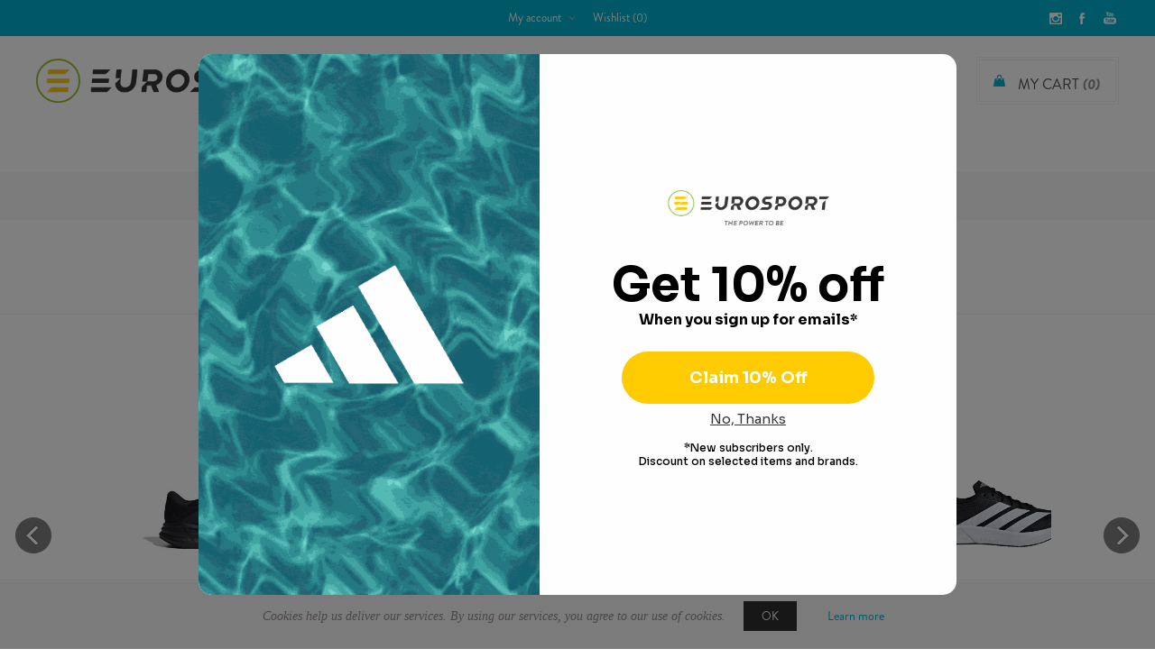

--- FILE ---
content_type: text/html; charset=utf-8
request_url: https://www.eurosport.com.mt/men-10
body_size: 65596
content:
<!DOCTYPE html><html lang=en dir=ltr class=html-category-page><head><title>Men</title><meta charset=UTF-8><meta name=description content=""><meta name=keywords content=Eurosport><meta name=generator content=nopCommerce><meta name=viewport content="width=device-width, initial-scale=1.0, minimum-scale=1.0, maximum-scale=2.0"><link href="https://fonts.googleapis.com/css?family=Noto+Sans:400,700&amp;display=swap" rel=stylesheet><script>(function(n,t,i,r,u){n[r]=n[r]||[];n[r].push({"gtm.start":(new Date).getTime(),event:"gtm.js"});var e=t.getElementsByTagName(i)[0],f=t.createElement(i),o=r!="dataLayer"?"&l="+r:"";f.async=!0;f.src="https://www.googletagmanager.com/gtm.js?id="+u+o;e.parentNode.insertBefore(f,e)})(window,document,"script","dataLayer","GTM-M2JZRS5")</script><script async src="https://www.googletagmanager.com/gtag/js?id=AW-869066075"></script><script>function gtag(){dataLayer.push(arguments)}window.dataLayer=window.dataLayer||[];gtag("js",new Date);gtag("config","AW-869066075")</script><meta http-equiv=X-Frame-Options content=allow-from><script id=mcjs>!function(n,t,i,r,u){r=n.createElement(t);u=n.getElementsByTagName(t)[0];r.async=1;r.src=i;u.parentNode.insertBefore(r,u)}(document,"script","https://chimpstatic.com/mcjs-connected/js/users/b12facce6ffa7d84e77be5892/583624885bc5b2af28792bd0d.js")</script><style>.store-locator-map,#map-canvas,.store-map-container,div[id*="map"],div[class*="map"]{display:none !important}a[href*="directions"],.show-directions,.get-directions{display:none !important}.store-distance,[class*="distance"],button[class*="distance"]{display:none !important}</style><link rel=stylesheet href="/Plugins/SevenSpikes.Core/Styles/perfect-scrollbar.min.css?v=oVLRq7fzPYYTNqrmoP1qp-tJZiU"><link rel=stylesheet href="/Themes/Uptown/Content/css/es-icon.css?v=ANsKLMmCGvYyR8hHVjYEY4ICsIE"><link rel=stylesheet href="/Themes/Uptown/Content/css/styles.css?v=Ad3SUT_314z40d8UAsDJhv5d_Ms"><link rel=stylesheet href="/Themes/Uptown/Content/css/tables.css?v=hQJypSecmsMJnGRsBCysz1jcnKY"><link rel=stylesheet href="/Themes/Uptown/Content/css/mobile.css?v=OeCJgTZRWXtuT_J8HPAhb5O8SsM"><link rel=stylesheet href="/Themes/Uptown/Content/css/480.css?v=bydwv9rmmBO8u5rusNyZdeUcct0"><link rel=stylesheet href="/Themes/Uptown/Content/css/768.css?v=fJBaSHURgTaFVUbB_nyzBx-xqXE"><link rel=stylesheet href="/Themes/Uptown/Content/css/1024.css?v=vsahinJILS5sHQofxeMq5KtgMIQ"><link rel=stylesheet href="/Themes/Uptown/Content/css/1280.css?v=mCXDHC8eZ0d2zNciQycL8L2uGmc"><link rel=stylesheet href="/Themes/Uptown/Content/packages/owl.carousel/dist/assets/owl.carousel.css?v=VfhvCxsB2OCPKblwjeQhpjJQg-g"><link rel=stylesheet href="/Themes/Uptown/Content/css/EurosportStyles/EuroSportCustom.css?v=7H6TgGQ_JF4IqVK-eTTHNOwz05Q"><link rel=stylesheet href="/Plugins/SevenSpikes.Nop.Plugins.AjaxFilters/Themes/Uptown/Content/AjaxFilters.css?v=ob7D942PVY5oDpI8lFpBNC7LLfk"><link rel=stylesheet href="/Plugins/SevenSpikes.Nop.Plugins.MegaMenu/Themes/Uptown/Content/MegaMenu.css?v=9ArPxQiZHSnbE0FpmTzjihuVrMc"><link rel=stylesheet href="/Plugins/SevenSpikes.Nop.Plugins.AjaxCart/Themes/Uptown/Content/ajaxCart.css?v=vQ39allAZwtDNR1Ec01woYmzPOI"><link rel=stylesheet href="/Plugins/SevenSpikes.Nop.Plugins.ProductRibbons/Styles/Ribbons.common.css?v=lHws5ZlfSgEucZhuxKMQ-ZP3G9E"><link rel=stylesheet href="/Plugins/SevenSpikes.Nop.Plugins.ProductRibbons/Themes/Uptown/Content/Ribbons.css?v=PQ_F332oTeIjwNerpqLMzLig4mo"><link rel=stylesheet href="/Plugins/SevenSpikes.Nop.Plugins.QuickView/Themes/Uptown/Content/QuickView.css?v=4Tfs0Cgr3OAvBbcfzNoRYOCf-8Y"><link rel=stylesheet href="/lib_npm/fine-uploader/fine-uploader/fine-uploader.min.css?v=Ex9vAVF-e7df929cb3EV9Y9tYYg"><link rel=stylesheet href="/Themes/Uptown/Content/css/theme.custom-4.css?v=HnA6LIYE2sJRq9xkjEEZbVlL9SE"><script>(function(n,t){var i=t.createElement("script"),r;i.type="text/javascript";i.async=!0;i.src=(t.location.protocol=="https:"?"https":"http")+"://cdn.clerk.io/clerk.js";r=t.getElementsByTagName("script")[0];r.parentNode.insertBefore(i,r);n.__clerk_q=n.__clerk_q||[];n.Clerk=n.Clerk||function(){n.__clerk_q.push(arguments)}})(window,document);Clerk("config",{key:"dcCRk0Ax9DjHvKBXej62vpgTA2F4pI1X"})</script><script async src=/Plugins/FoxNetSoft.GoogleAnalytics4/Scripts/GoogleAnalytics4.js></script><script>window.dataLayer=window.dataLayer||[];var GA4_productImpressions=GA4_productImpressions||[],GA4_productDetails=GA4_productDetails||[],GA4_cartproducts=GA4_cartproducts||[],GA4_wishlistproducts=GA4_wishlistproducts||[]</script><script>(function(n,t,i,r,u){n[r]=n[r]||[];n[r].push({"gtm.start":(new Date).getTime(),event:"gtm.js"});var e=t.getElementsByTagName(i)[0],f=t.createElement(i),o=r!="dataLayer"?"&l="+r:"";f.async=!0;f.src="https://www.googletagmanager.com/gtm.js?id="+u+o;e.parentNode.insertBefore(f,e)})(window,document,"script","dataLayer","GTM-KHZRSGH")</script><script>window.dataLayer=window.dataLayer||[];dataLayer.push({})</script><script>(function(n,t,i,r,u){n[r]=n[r]||[];n[r].push({"gtm.start":(new Date).getTime(),event:"gtm.js"});var e=t.getElementsByTagName(i)[0],f=t.createElement(i),o=r!="dataLayer"?"&l="+r:"";f.async=!0;f.src="https://www.googletagmanager.com/gtm.js?id="+u+o;e.parentNode.insertBefore(f,e)})(window,document,"script","dataLayer","GTM-KHZRSGH")</script><link rel=canonical href=http://www.eurosport.com.mt/men-10><link href=http://www.eurosport.com.mt/blog/rss/1 rel=alternate type=application/rss+xml title="Eurosport: Blog"><body class="category-page-body with-picture-thumbs"><noscript><iframe src="https://www.googletagmanager.com/ns.html?id=GTM-M2JZRS5" height=0 width=0 style=display:none;visibility:hidden></iframe></noscript><input name=__RequestVerificationToken type=hidden value=CfDJ8EgnZBSesf9HsAhIOTHk9rM81grK14K01L6aW-AUJ3UWpbxCZQVZcswD85Ro_vs5XtBoo7_pE7R2ebuXdOLl6MCRTRxcvAlVOJANMOquutL9CBzb_JuYDAaZtDc1M0c9QDqN8pshoj06cHLIqYKfbhM><div class=loader-overlay><div class=loader></div></div><noscript><iframe src="https://www.googletagmanager.com/ns.html?id=GTM-KHZRSGH" height=0 width=0 style=display:none;visibility:hidden></iframe></noscript><noscript><iframe src="https://www.googletagmanager.com/ns.html?id=GTM-KHZRSGH" height=0 width=0 style=display:none;visibility:hidden></iframe></noscript><div class=ajax-loading-block-window style=display:none></div><div id=dialog-notifications-success title=Notification style=display:none></div><div id=dialog-notifications-error title=Error style=display:none></div><div id=dialog-notifications-warning title=Warning style=display:none></div><div id=bar-notification class=bar-notification-container data-close=Close></div><!--[if lt IE 9]><div style=clear:both;height:59px;text-align:center;position:relative><a href=http://www.microsoft.com/windows/internet-explorer/default.aspx target=_blank> <img src=/Themes/Uptown/Content/img/ie_warning.jpg height=42 width=820 alt="You are using an outdated browser. For a faster, safer browsing experience, upgrade for free today."> </a></div><![endif]--><div class="master-wrapper-page items-per-row-four two-columns"><div class=overlayOffCanvas></div><div class="header header-1"><div class=header-upper><div class=header-centering><ul class=header-social-icons><li><a target=_blank class=instagram href="https://www.instagram.com/eurosportmalta/" rel="noopener noreferrer"></a><li><a target=_blank class=facebook href="https://www.facebook.com/EurosportMalta/" rel="noopener noreferrer"></a><li><a target=_blank class=youtube href=https://www.youtube.com/@eurosportmalta. rel="noopener noreferrer"></a></ul><div class=header-upper-centering><div class=header-links-selectors-wrapper><div class=header-links-wrapper><div class=header-links><div class=my-account-dropdown-wrapper><a href=/login class="my-account-opener login-link">My account</a><div class=my-account-dropdown><ul><li><a href="/login?returnUrl=%2Fmen-10" class=ico-login>Log in</a><li><a href="/register?returnUrl=%2Fmen-10" class=ico-register>Register</a></ul></div></div><a href=/wishlist class=ico-wishlist> <span class=wishlist-label>Wishlist</span> <span class=wishlist-qty>(0)</span> </a></div></div><div class=header-selectors-wrapper></div></div></div></div></div><div class=header-lower><div class=header-centering><div class=header-logo><a href="/" class=logo> <img alt=Eurosport title=Eurosport src=https://eurosport.com.mt/images/thumbs/0174036_0169012_logo.png></a></div><div class=header-cart-search-wrapper><div class=cart-wrapper id=flyout-cart data-removeitemfromcarturl=/UptownTheme/RemoveItemFromCart data-flyoutcarturl=/UptownTheme/FlyoutShoppingCart><div id=topcartlink><a href=/cart class=ico-cart> <span class=cart-label>My Cart</span> <span class=cart-qty>(0)</span> </a> <a href=/cart title=€0.00 class=ico-cart-total> <span class=cart-total>Total: <strong>&#x20AC;0.00</strong></span> </a></div><div class=flyout-cart><div class=mini-shopping-cart><div class=count><div class=no-items-message>You have no items in your shopping cart.</div></div></div></div></div><div class="search-box store-search-box"><form method=get id=small-search-box-form action=/search><input type=text class=search-box-text id=small-searchterms autocomplete=off name=q placeholder=Search aria-label="Search store"> <button type=submit class="button-1 search-box-button">Search</button> <span class=clerk data-template=@live-search data-bind-live-search=#small-searchterms data-live-search-categories=true> </span></form></div></div><div class=header-menu-wrapper><div class=header-menu><div class=close-menu><span>Close</span></div><ul class="mega-menu category-navigation" data-isrtlenabled=false data-enableclickfordropdown=false><li class="has-sublist full-width-grid"><a class=with-subcategories href=/men><span>Men</span></a><div class="dropdown categories fullWidth boxes-6"><div class=mega-menu-dropdown-content-wrapper><div class=mega-menu-dropdown-row-slider-wrapper><div class=row-wrapper><div class=row><div class=box><div class=picture-title-wrap><div class=title><a href=/footwear-1 title=Footwear><span>Footwear</span></a></div><div class=picture><a href=/footwear-1 title="Show products in category Footwear"> <img class=lazy alt="Picture for category Footwear" src="[data-uri]" data-original=https://eurosport.com.mt/images/thumbs/0174052_footwear_290.jpeg> </a></div></div><ul class=subcategories><li><a href=/football-1 title=Football><span>Football</span></a><li><a href=/lifestyle-1 title=Lifestyle><span>Lifestyle</span></a><li><a href=/outdoor-1 title=Outdoor><span>Outdoor</span></a><li><a href=/running title=Running><span>Running</span></a><li><a href=/slides title=Slides><span>Slides</span></a><li><a href=/sports-2 title=Sports><span>Sports</span></a><li><a href=/swim-shoes-6 title="Swim Shoes"><span>Swim Shoes</span></a><li><a href=/men-track-and-field-shoes title="Track and Field"><span>Track and Field</span></a><li><a href=/training-2 title=Training><span>Training</span></a><li><a href=/walking-1 title=Walking><span>Walking</span></a><li><a class=view-all href=/footwear-1 title="View All"> <span>View All</span> </a></ul></div><div class=box><div class=picture-title-wrap><div class=title><a href=/apparel-1 title=Apparel><span>Apparel</span></a></div><div class=picture><a href=/apparel-1 title="Show products in category Apparel"> <img class=lazy alt="Picture for category Apparel" src="[data-uri]" data-original=https://eurosport.com.mt/images/thumbs/0174054_apparel_290.jpeg> </a></div></div><ul class=subcategories><li><a href=/hoodies-1 title=Hoodies><span>Hoodies</span></a><li><a href=/jackets title=Jackets><span>Jackets</span></a><li><a href=/pants title=Pants><span>Pants</span></a><li><a href=/polo-shirts title="Polo Shirts"><span>Polo Shirts</span></a><li><a href=/shirts title=Shirts><span>Shirts</span></a><li><a href=/shorts-1 title=Shorts><span>Shorts</span></a><li><a href=/swimwear-1 title=Swimwear><span>Swimwear</span></a><li><a href=/leggings-4 title="Tights and Leggings"><span>Tights and Leggings</span></a><li><a href=/track-tops title="Track Tops"><span>Track Tops</span></a><li><a href=/t-shirts-1-p91 title=T-Shirts><span>T-Shirts</span></a><li><a class=view-all href=/apparel-1 title="View All"> <span>View All</span> </a></ul></div><div class=box><div class=picture-title-wrap><div class=title><a href=/accessories-2 title=Accessories><span>Accessories</span></a></div><div class=picture><a href=/accessories-2 title="Show products in category Accessories"> <img class=lazy alt="Picture for category Accessories" src="[data-uri]" data-original=https://eurosport.com.mt/images/thumbs/0174053_accessories_290.jpeg> </a></div></div><ul class=subcategories><li><a href=/bags-11 title=Bags><span>Bags</span></a><li><a href=/belts-1 title=Belts><span>Belts</span></a><li><a href=/caps-1 title=Caps><span>Caps</span></a><li><a href=/gloves-1 title=Gloves><span>Gloves</span></a><li><a href=/hats title=Hats><span>Hats</span></a><li><a href=/other-accessories-8 title="Other Accessories"><span>Other Accessories</span></a><li><a href=/scarves-1 title="Scarves and Snoods"><span>Scarves and Snoods</span></a><li><a href=/socks title=Socks><span>Socks</span></a><li><a href=/sunglasses-6 title=Sunglasses><span>Sunglasses</span></a><li><a href=/visors-2 title=Visors><span>Visors</span></a><li><a class=view-all href=/accessories-2 title="View All"> <span>View All</span> </a></ul></div><div class=box><div class=picture-title-wrap><div class=title><a href=/featured-6 title=Featured><span>Featured</span></a></div><div class=picture><a href=/featured-6 title="Show products in category Featured"> <img class=lazy alt="Picture for category Featured" src="[data-uri]" data-original=https://eurosport.com.mt/images/thumbs/0174055_featured_290.jpeg> </a></div></div><ul class=subcategories><li><a href=/mens-best-of-new title="Best of New"><span>Best of New</span></a><li><a href=/men-trending-relaxed-fit title="Relaxed Fit"><span>Relaxed Fit</span></a><li><a href=/men-trending-modern-earth-tones title="Modern Earth Tones"><span>Modern Earth Tones</span></a><li><a href=/men-trending-urban-utility title="Urban Utility"><span>Urban Utility</span></a></ul></div><div class=empty-box></div><div class=empty-box></div></div></div></div></div></div><li class="has-sublist full-width-grid"><a class=with-subcategories href=/women><span>Women</span></a><div class="dropdown categories fullWidth boxes-6"><div class=mega-menu-dropdown-content-wrapper><div class=mega-menu-dropdown-row-slider-wrapper><div class=row-wrapper><div class=row><div class=box><div class=picture-title-wrap><div class=title><a href=/footwear-2 title=Footwear><span>Footwear</span></a></div><div class=picture><a href=/footwear-2 title="Show products in category Footwear"> <img class=lazy alt="Picture for category Footwear" src="[data-uri]" data-original=https://eurosport.com.mt/images/thumbs/0174056_footwear_290.jpeg> </a></div></div><ul class=subcategories><li><a href=/football-8 title=Football><span>Football</span></a><li><a href=/lifestyle-2 title=Lifestyle><span>Lifestyle</span></a><li><a href=/outdoor-2 title=Outdoor><span>Outdoor</span></a><li><a href=/womens-platform-shoes title=Platforms><span>Platforms</span></a><li><a href=/running-1 title=Running><span>Running</span></a><li><a href=/slides-1 title=Slides><span>Slides</span></a><li><a href=/sports-1 title=Sports><span>Sports</span></a><li><a href=/swim-shoes-7 title="Swim Shoes"><span>Swim Shoes</span></a><li><a href=/women-track-and-field-shoes title="Track and Field"><span>Track and Field</span></a><li><a href=/training-3 title=Training><span>Training</span></a><li><a class=view-all href=/footwear-2 title="View All"> <span>View All</span> </a></ul></div><div class=box><div class=picture-title-wrap><div class=title><a href=/apparel title=Apparel><span>Apparel</span></a></div><div class=picture><a href=/apparel title="Show products in category Apparel"> <img class=lazy alt="Picture for category Apparel" src="[data-uri]" data-original=https://eurosport.com.mt/images/thumbs/0174059_apparel_290.jpeg> </a></div></div><ul class=subcategories><li><a href=/bra-tops title="Bra Tops"><span>Bra Tops</span></a><li><a href=/crop-tops title="Crop Tops"><span>Crop Tops</span></a><li><a href=/dresses title=Dresses><span>Dresses</span></a><li><a href=/hoodies title=Hoodies><span>Hoodies</span></a><li><a href=/pants-1 title=Pants><span>Pants</span></a><li><a href=/shorts title=Shorts><span>Shorts</span></a><li><a href=/swimwear title=Swimwear><span>Swimwear</span></a><li><a href=/tank-tops title="Tank Tops"><span>Tank Tops</span></a><li><a href=/leggings-2 title="Tights and Leggings"><span>Tights and Leggings</span></a><li><a href=/t-shirts title=T-Shirts><span>T-Shirts</span></a><li><a class=view-all href=/apparel title="View All"> <span>View All</span> </a></ul></div><div class=box><div class=picture-title-wrap><div class=title><a href=/accessories-3 title=Accessories><span>Accessories</span></a></div><div class=picture><a href=/accessories-3 title="Show products in category Accessories"> <img class=lazy alt="Picture for category Accessories" src="[data-uri]" data-original=https://eurosport.com.mt/images/thumbs/0174057_accessories_290.jpeg> </a></div></div><ul class=subcategories><li><a href=/bags-12 title=Bags><span>Bags</span></a><li><a href=/womens-belts title=Belts><span>Belts</span></a><li><a href=/caps-2 title=Caps><span>Caps</span></a><li><a href=/gloves-2 title=Gloves><span>Gloves</span></a><li><a href=/handbags-4 title=Handbags><span>Handbags</span></a><li><a href=/hats-1 title=Hats><span>Hats</span></a><li><a href=/other-accessories-7 title="Other Accessories"><span>Other Accessories</span></a><li><a href=/scarves-2 title="Scarves and Snoods"><span>Scarves and Snoods</span></a><li><a href=/socks-1 title=Socks><span>Socks</span></a><li><a href=/sunglasses-7 title=Sunglasses><span>Sunglasses</span></a><li><a class=view-all href=/accessories-3 title="View All"> <span>View All</span> </a></ul></div><div class=box><div class=picture-title-wrap><div class=title><a href=/featured title=Featured><span>Featured</span></a></div><div class=picture><a href=/featured title="Show products in category Featured"> <img class=lazy alt="Picture for category Featured" src="[data-uri]" data-original=https://eurosport.com.mt/images/thumbs/0174060_featured_290.jpeg> </a></div></div><ul class=subcategories><li><a href=/womens-adidas-farm-rio title="adidas x FARM Rio"><span>adidas x FARM Rio</span></a><li><a href=/adidas-by-stella-mccartney title="adidas by Stella McCartney"><span>adidas by Stella McCartney</span></a><li><a href=/women-best-of-new title="Best of New"><span>Best of New</span></a><li><a href=/women-animal-print title="Animal Print"><span>Animal Print</span></a><li><a href=/women-trending-neutrals title=Neutrals><span>Neutrals</span></a><li><a href=/women-trending-jewel-tones title="Jewel Tones"><span>Jewel Tones</span></a></ul></div><div class=empty-box></div><div class=empty-box></div></div></div></div></div></div><li class="has-sublist full-width-grid"><a class=with-subcategories href=/boys><span>Boys</span></a><div class="dropdown categories fullWidth boxes-6"><div class=mega-menu-dropdown-content-wrapper><div class=mega-menu-dropdown-row-slider-wrapper><div class=row-wrapper><div class=row><div class=box><div class=picture-title-wrap><div class=title><a href=/footwear-3 title=Footwear><span>Footwear</span></a></div><div class=picture><a href=/footwear-3 title="Show products in category Footwear"> <img class=lazy alt="Picture for category Footwear" src="[data-uri]" data-original=https://eurosport.com.mt/images/thumbs/0174061_footwear_290.jpeg> </a></div></div><ul class=subcategories><li><a href=/basketball-4 title=Basketball><span>Basketball</span></a><li><a href=/boots-4 title=Boots><span>Boots</span></a><li><a href=/flip-flops-1 title="Flip Flops"><span>Flip Flops</span></a><li><a href=/football-5 title=Football><span>Football</span></a><li><a href=/lifestyle-3 title=Lifestyle><span>Lifestyle</span></a><li><a href=/running-3 title=Running><span>Running</span></a><li><a href=/sandals-4 title=Sandals><span>Sandals</span></a><li><a href=/boys-school-shoes title="School Shoes"><span>School Shoes</span></a><li><a href=/slides-3 title=Slides><span>Slides</span></a><li><a href=/sports-3 title=Sports><span>Sports</span></a><li><a class=view-all href=/footwear-3 title="View All"> <span>View All</span> </a></ul></div><div class=box><div class=picture-title-wrap><div class=title><a href=/apparel-2 title=Apparel><span>Apparel</span></a></div><div class=picture><a href=/apparel-2 title="Show products in category Apparel"> <img class=lazy alt="Picture for category Apparel" src="[data-uri]" data-original=https://eurosport.com.mt/images/thumbs/0174064_apparel_290.jpeg> </a></div></div><ul class=subcategories><li><a href=/hoodies-3 title=Hoodies><span>Hoodies</span></a><li><a href=/jackets-2 title=Jackets><span>Jackets</span></a><li><a href=/pants-3 title=Pants><span>Pants</span></a><li><a href=/shorts-3 title=Shorts><span>Shorts</span></a><li><a href=/sweatshirts-3 title=Sweatshirts><span>Sweatshirts</span></a><li><a href=/swimwear-4 title=Swimwear><span>Swimwear</span></a><li><a href=/leggings-5 title="Tights and Leggings"><span>Tights and Leggings</span></a><li><a href=/tracksuits-4 title="Tracksuits and Sets"><span>Tracksuits and Sets</span></a><li><a href=/t-shirts-4 title=T-Shirts><span>T-Shirts</span></a><li><a href=/underwear-3 title=Underwear><span>Underwear</span></a></ul></div><div class=box><div class=picture-title-wrap><div class=title><a href=/accessories-4 title=Accessories><span>Accessories</span></a></div><div class=picture><a href=/accessories-4 title="Show products in category Accessories"> <img class=lazy alt="Picture for category Accessories" src="[data-uri]" data-original=https://eurosport.com.mt/images/thumbs/0174062_accessories_290.jpeg> </a></div></div><ul class=subcategories><li><a href=/bags-16 title=Bags><span>Bags</span></a><li><a href=/caps-8 title=Caps><span>Caps</span></a><li><a href=/hats-3 title=Hats><span>Hats</span></a><li><a href=/other-accessories-5 title="Other Accessories"><span>Other Accessories</span></a><li><a href=/socks-4 title=Socks><span>Socks</span></a><li><a href=/sunglasses-11 title=Sunglasses><span>Sunglasses</span></a><li><a href=/travel-accessories-7 title="Travel Accessories"><span>Travel Accessories</span></a><li><a href=/wallets-8 title=Wallets><span>Wallets</span></a></ul></div><div class=box><div class=picture-title-wrap><div class=title><a href=/featured-3 title=Featured><span>Featured</span></a></div><div class=picture><a href=/featured-3 title="Show products in category Featured"> <img class=lazy alt="Picture for category Featured" src="[data-uri]" data-original=https://eurosport.com.mt/images/thumbs/0174063_featured_290.jpeg> </a></div></div><ul class=subcategories><li><a href=/boys-best-of-new title="Best of New"><span>Best of New</span></a><li><a href=/boys-adidas-star-wars title="adidas x Star Wars"><span>adidas x Star Wars</span></a><li><a href=/adidas-marvel title="adidas x Marvel"><span>adidas x Marvel</span></a><li><a href=/boys-adidas-disney title="adidas x Disney"><span>adidas x Disney</span></a><li><a href=/boys-trending-texture-focus title="Texture Focus"><span>Texture Focus</span></a><li><a href=/boys-trending-back-to-the-90s title="Back to the 90s"><span>Back to the 90s</span></a></ul></div><div class=empty-box></div><div class=empty-box></div></div></div></div></div></div><li class="has-sublist full-width-grid"><a class=with-subcategories href=/girls><span>Girls</span></a><div class="dropdown categories fullWidth boxes-6"><div class=mega-menu-dropdown-content-wrapper><div class=mega-menu-dropdown-row-slider-wrapper><div class=row-wrapper><div class=row><div class=box><div class=picture-title-wrap><div class=title><a href=/footwear-5 title=Footwear><span>Footwear</span></a></div><div class=picture><a href=/footwear-5 title="Show products in category Footwear"> <img class=lazy alt="Picture for category Footwear" src="[data-uri]" data-original=https://eurosport.com.mt/images/thumbs/0174065_footwear_290.jpeg> </a></div></div><ul class=subcategories><li><a href=/basketball-5 title=Basketball><span>Basketball</span></a><li><a href=/boots-2 title=Boots><span>Boots</span></a><li><a href=/flip-flops-3 title="Flip Flops"><span>Flip Flops</span></a><li><a href=/football-6 title=Football><span>Football</span></a><li><a href=/lifestyle-4 title=Lifestyle><span>Lifestyle</span></a><li><a href=/running-2 title=Running><span>Running</span></a><li><a href=/sandals-3 title=Sandals><span>Sandals</span></a><li><a href=/girls-school-shoes title="School Shoes"><span>School Shoes</span></a><li><a href=/slides-5 title=Slides><span>Slides</span></a><li><a href=/sports-4 title=Sports><span>Sports</span></a><li><a class=view-all href=/footwear-5 title="View All"> <span>View All</span> </a></ul></div><div class=box><div class=picture-title-wrap><div class=title><a href=/apparel-3 title=Apparel><span>Apparel</span></a></div><div class=picture><a href=/apparel-3 title="Show products in category Apparel"> <img class=lazy alt="Picture for category Apparel" src="[data-uri]" data-original=https://eurosport.com.mt/images/thumbs/0174068_apparel_290.jpeg> </a></div></div><ul class=subcategories><li><a href=/girls-crop-tops title="Crop Tops"><span>Crop Tops</span></a><li><a href=/dresses-1 title=Dresses><span>Dresses</span></a><li><a href=/hoodies-2 title=Hoodies><span>Hoodies</span></a><li><a href=/jackets-4 title=Jackets><span>Jackets</span></a><li><a href=/pants-4 title=Pants><span>Pants</span></a><li><a href=/shorts-5 title=Shorts><span>Shorts</span></a><li><a href=/skirts-1 title=Skirts><span>Skirts</span></a><li><a href=/swimwear-5 title=Swimwear><span>Swimwear</span></a><li><a href=/leggings-1 title="Tights and Leggings"><span>Tights and Leggings</span></a><li><a href=/tracksuits-2 title="Tracksuits and Sets"><span>Tracksuits and Sets</span></a><li><a class=view-all href=/apparel-3 title="View All"> <span>View All</span> </a></ul></div><div class=box><div class=picture-title-wrap><div class=title><a href=/accessories-5 title=Accessories><span>Accessories</span></a></div><div class=picture><a href=/accessories-5 title="Show products in category Accessories"> <img class=lazy alt="Picture for category Accessories" src="[data-uri]" data-original=https://eurosport.com.mt/images/thumbs/0174066_accessories_290.jpeg> </a></div></div><ul class=subcategories><li><a href=/bags-17 title=Bags><span>Bags</span></a><li><a href=/caps-9 title=Caps><span>Caps</span></a><li><a href=/hats-4 title=Hats><span>Hats</span></a><li><a href=/other-accessories-2 title="Other Accessories"><span>Other Accessories</span></a><li><a href=/socks-7 title=Socks><span>Socks</span></a><li><a href=/sunglasses-12 title=Sunglasses><span>Sunglasses</span></a><li><a href=/travel-accessories-6 title="Travel Accessories"><span>Travel Accessories</span></a><li><a href=/wallets-9 title=Wallets><span>Wallets</span></a></ul></div><div class=box><div class=picture-title-wrap><div class=title><a href=/featured-2 title=Featured><span>Featured</span></a></div><div class=picture><a href=/featured-2 title="Show products in category Featured"> <img class=lazy alt="Picture for category Featured" src="[data-uri]" data-original=https://eurosport.com.mt/images/thumbs/0174067_featured_290.jpeg> </a></div></div><ul class=subcategories><li><a href=/girls-best-of-new title="Best of New"><span>Best of New</span></a><li><a href=/girls-adidas-disney title="adidas x Disney"><span>adidas x Disney</span></a><li><a href=/girls-trending-frost-and-sparkle title="Frost and Sparkle"><span>Frost and Sparkle</span></a><li><a href=/girls-trending-colour-pop title="Colour Pop"><span>Colour Pop</span></a></ul></div><div class=empty-box></div><div class=empty-box></div></div></div></div></div></div><li class="has-sublist full-width-grid sports-menu-tab"><a class=with-subcategories href=/sports><span>Sports</span></a><div class="dropdown categories fullWidth boxes-6"><div class=mega-menu-dropdown-content-wrapper><div class=mega-menu-dropdown-row-slider-wrapper><div class=row-wrapper><div class=row><div class=box><div class=picture-title-wrap><div class=title><a href=/football-11 title=Football><span>Football</span></a></div><div class=picture><a href=/football-11 title="Show products in category Football"> <img class=lazy alt="Picture for category Football" src="[data-uri]" data-original=https://eurosport.com.mt/images/thumbs/0174071_football_290.jpeg> </a></div></div><ul class=subcategories><li><a href=/football-accessories title=Accessories><span>Accessories</span></a><li><a href=/football-apparel title=Apparel><span>Apparel</span></a><li><a href=/football-balls title=Balls><span>Balls</span></a><li><a href=/football-boots title="Football Boots"><span>Football Boots</span></a><li><a href=/goalkeeper-gloves title="Goalkeeper Gloves"><span>Goalkeeper Gloves</span></a><li><a href=/shin-guards-2 title="Shin Guards"><span>Shin Guards</span></a><li><a href=/football-other title=Other><span>Other</span></a></ul></div><div class=box><div class=picture-title-wrap><div class=title><a href=/running-training title="Running and Training"><span>Running and Training</span></a></div><div class=picture><a href=/running-training title="Show products in category Running and Training"> <img class=lazy alt="Picture for category Running and Training" src="[data-uri]" data-original=https://eurosport.com.mt/images/thumbs/0174072_running-and-training_290.jpeg> </a></div></div><ul class=subcategories><li><a href=/running-and-training-apparel title=Apparel><span>Apparel</span></a><li><a href=/backpacks-3 title=Backpacks><span>Backpacks</span></a><li><a href=/other-bags title="Other Bags"><span>Other Bags</span></a><li><a href=/caps-and-visors title="Caps and Visors"><span>Caps and Visors</span></a><li><a href=/running-and-training-footwear title=Footwear><span>Footwear</span></a><li><a href=/gloves-18 title="Gloves and Hats"><span>Gloves and Hats</span></a><li><a href=/socks-35 title=Socks><span>Socks</span></a><li><a href=/sweatbands-9 title=Sweatbands><span>Sweatbands</span></a><li><a href=/water-bottles-6 title="Water Bottles"><span>Water Bottles</span></a><li><a href=/other-2 title=Other><span>Other</span></a></ul></div><div class=box><div class=picture-title-wrap><div class=title><a href=/swimming title=Swimming><span>Swimming</span></a></div><div class=picture><a href=/swimming title="Show products in category Swimming"> <img class=lazy alt="Picture for category Swimming" src="[data-uri]" data-original=https://eurosport.com.mt/images/thumbs/0174069_swimming_290.jpeg> </a></div></div><ul class=subcategories><li><a href=/bags-4 title=Bags><span>Bags</span></a><li><a href=/fins-2 title=Fins><span>Fins</span></a><li><a href=/goggles-4 title=Goggles><span>Goggles</span></a><li><a href=/kids-accessories title="Kids Accessories"><span>Kids Accessories</span></a><li><a href=/masks-snorkels title="Masks and Snorkels"><span>Masks and Snorkels</span></a><li><a href=/nose-clips-and-ear-plugs title="Nose Clips and Earplugs"><span>Nose Clips and Earplugs</span></a><li><a href=/rash-guards-swim-shirts title="Rash Guards and Swim Shirts"><span>Rash Guards and Swim Shirts</span></a><li><a href=/swim-accessories-8 title="Swim Accessories"><span>Swim Accessories</span></a><li><a href=/swim-caps-1 title="Swim Caps"><span>Swim Caps</span></a><li><a href=/swim-shoes-11 title="Swim Shoes"><span>Swim Shoes</span></a><li><a class=view-all href=/swimming title="View All"> <span>View All</span> </a></ul></div><div class=box><div class=picture-title-wrap><div class=title><a href=/racquet-sports title="Racquet Sports"><span>Racquet Sports</span></a></div><div class=picture><a href=/racquet-sports title="Show products in category Racquet Sports"> <img class=lazy alt="Picture for category Racquet Sports" src="[data-uri]" data-original=https://eurosport.com.mt/images/thumbs/0238871_racquet-sports_290.jpeg> </a></div></div><ul class=subcategories><li><a href=/racquet-sports-apparel title=Apparel><span>Apparel</span></a><li><a href=/racquet-sports-balls title=Balls><span>Balls</span></a><li><a href=/racquet-sports-footwear title=Footwear><span>Footwear</span></a><li><a href=/racquet-sports-nets-and-tables title="Nets and Tables"><span>Nets and Tables</span></a><li><a href=/padel-racquets title="Racquets - Padel"><span>Racquets - Padel</span></a><li><a href=/squash-racquets title="Racquets - Squash"><span>Racquets - Squash</span></a><li><a href=/tennis-racquets title="Racquets - Tennis"><span>Racquets - Tennis</span></a><li><a href=/racquet-sports-socks-and-sleeves title="Socks and Sleeves"><span>Socks and Sleeves</span></a><li><a href=/racquet-sports-strings title=Strings><span>Strings</span></a><li><a href=/racquet-sports-sweatbands-and-headbands title="Sweatbands and Headbands"><span>Sweatbands and Headbands</span></a><li><a class=view-all href=/racquet-sports title="View All"> <span>View All</span> </a></ul></div><div class=box><div class=picture-title-wrap><div class=title><a href=/other-sports title="Other Sports"><span>Other Sports</span></a></div><div class=picture><a href=/other-sports title="Show products in category Other Sports"> <img class=lazy alt="Picture for category Other Sports" src="[data-uri]" data-original=https://eurosport.com.mt/images/thumbs/0174070_other-sports_290.jpeg> </a></div></div><ul class=subcategories><li><a href=/basketball-23 title=Basketball><span>Basketball</span></a><li><a href=/cycling title=Cycling><span>Cycling</span></a><li><a href=/boxing-mma title="Boxing and MMA"><span>Boxing and MMA</span></a><li><a href=/darts-2 title=Darts><span>Darts</span></a><li><a href=/gymnastics title=Gymnastics><span>Gymnastics</span></a><li><a href=/hyrox title=Hyrox><span>Hyrox</span></a><li><a href=/indoor-game-tables title="Indoor and Game Tables"><span>Indoor and Game Tables</span></a><li><a href=/kayaks-sups title="Kayaks and SUPs"><span>Kayaks and SUPs</span></a><li><a href=/outdoor-7 title=Outdoor><span>Outdoor</span></a><li><a href=/volleyball-and-handball title="Volleyball and Handball"><span>Volleyball and Handball</span></a><li><a class=view-all href=/other-sports title="View All"> <span>View All</span> </a></ul></div><div class=box><div class=picture-title-wrap><div class=title><a href=/sports-fan-shop title="Fan Shop"><span>Fan Shop</span></a></div><div class=picture><a href=/sports-fan-shop title="Show products in category Fan Shop"> <img class=lazy alt="Picture for category Fan Shop" src="[data-uri]" data-original=https://eurosport.com.mt/images/thumbs/0252864_fan-shop_290.jpeg> </a></div></div><ul class=subcategories><li><a href=/ac-milan title="AC Milan"><span>AC Milan</span></a><li><a href=/as-roma title="AS Roma"><span>AS Roma</span></a><li><a href=/fc-barcelona title="FC Barcelona"><span>FC Barcelona</span></a><li><a href=/juventus title="Juventus FC"><span>Juventus FC</span></a><li><a href=/liverpool-fc title="Liverpool FC"><span>Liverpool FC</span></a><li><a href=/malta-national-football-team title=Malta><span>Malta</span></a><li><a href=/manchester-united title="Manchester United FC"><span>Manchester United FC</span></a><li><a href=/manchester-city title="Manchester City FC"><span>Manchester City FC</span></a><li><a href=/real-madrid title="Real Madrid CF"><span>Real Madrid CF</span></a><li><a href=/scuderia-ferrari title="Scuderia Ferrari"><span>Scuderia Ferrari</span></a><li><a class=view-all href=/sports-fan-shop title="View All"> <span>View All</span> </a></ul></div></div></div></div></div></div><li class="has-sublist full-width-grid"><a class=with-subcategories href=/fitness-13><span>Fitness</span></a><div class="dropdown categories fullWidth boxes-6"><div class=mega-menu-dropdown-content-wrapper><div class=mega-menu-dropdown-row-slider-wrapper><div class=row-wrapper><div class=row><div class=box><div class=picture-title-wrap><div class=title><a href=/cardio-equipment title="Cardio Equipment"><span>Cardio Equipment</span></a></div><div class=picture><a href=/cardio-equipment title="Show products in category Cardio Equipment"> <img class=lazy alt="Picture for category Cardio Equipment" src="[data-uri]" data-original=https://eurosport.com.mt/images/thumbs/0174049_cardio-equipment_290.jpeg> </a></div></div><ul class=subcategories><li><a href=/cross-trainers-5 title="Cross Trainers"><span>Cross Trainers</span></a><li><a href=/exercise-bikes title="Exercise Bikes"><span>Exercise Bikes</span></a><li><a href=/rowing-machines-2 title="Rowing Machines"><span>Rowing Machines</span></a><li><a href=/steppers title=Steppers><span>Steppers</span></a><li><a href=/trampolines-4 title=Trampolines><span>Trampolines</span></a><li><a href=/treadmills-4 title=Treadmills><span>Treadmills</span></a></ul></div><div class=box><div class=picture-title-wrap><div class=title><a href=/fitness-accessories title="Fitness Accessories"><span>Fitness Accessories</span></a></div><div class=picture><a href=/fitness-accessories title="Show products in category Fitness Accessories"> <img class=lazy alt="Picture for category Fitness Accessories" src="[data-uri]" data-original=https://eurosport.com.mt/images/thumbs/0174048_fitness-accessories_290.jpeg> </a></div></div><ul class=subcategories><li><a href=/fitness-accessories-activity-play title="Activity Play"><span>Activity Play</span></a><li><a href=/agility-training title="Agility Training"><span>Agility Training</span></a><li><a href=/exercise-accessories title="Exercise Accessories"><span>Exercise Accessories</span></a><li><a href=/gym-equipment-3 title="Gym Equipment"><span>Gym Equipment</span></a><li><a href=/resistance-training title="Resistance Training"><span>Resistance Training</span></a><li><a href=/studio-equipment title="Studio Equipment"><span>Studio Equipment</span></a><li><a href=/yoga-pilates title="Yoga and Pilates"><span>Yoga and Pilates</span></a><li><a href=/others-1 title=Others><span>Others</span></a></ul></div><div class=box><div class=picture-title-wrap><div class=title><a href=/weight-training title="Weight Training"><span>Weight Training</span></a></div><div class=picture><a href=/weight-training title="Show products in category Weight Training"> <img class=lazy alt="Picture for category Weight Training" src="[data-uri]" data-original=https://eurosport.com.mt/images/thumbs/0174051_weight-training_290.jpeg> </a></div></div><ul class=subcategories><li><a href=/barbells-2 title=Barbells><span>Barbells</span></a><li><a href=/benches title=Benches><span>Benches</span></a><li><a href=/dumbbells-3 title=Dumbbells><span>Dumbbells</span></a><li><a href=/home-gyms-racks title="Home Gyms and Racks"><span>Home Gyms and Racks</span></a><li><a href=/kettlebells-2 title=Kettlebells><span>Kettlebells</span></a><li><a href=/medicine-balls-4 title="Medicine Balls"><span>Medicine Balls</span></a><li><a href=/weightlifting-accessories title="Weightlifting Accessories"><span>Weightlifting Accessories</span></a><li><a href=/weights title=Weights><span>Weights</span></a><li><a href=/weights-storage title="Weights Storage"><span>Weights Storage</span></a></ul></div><div class=box><div class=picture-title-wrap><div class=title><a href=/rehab-recovery title="Rehab and Recovery"><span>Rehab and Recovery</span></a></div><div class=picture><a href=/rehab-recovery title="Show products in category Rehab and Recovery"> <img class=lazy alt="Picture for category Rehab and Recovery" src="[data-uri]" data-original=https://eurosport.com.mt/images/thumbs/0174050_rehab-and-recovery_290.jpeg> </a></div></div><ul class=subcategories><li><a href=/balance-trainers title="Balance Training"><span>Balance Training</span></a><li><a href=/compex-2 title=Compex><span>Compex</span></a><li><a href=/inversion-tables title="Inversion Tables"><span>Inversion Tables</span></a><li><a href=/massage-guns title="Massage Guns"><span>Massage Guns</span></a><li><a href=/reboots-3 title=Reboots><span>Reboots</span></a><li><a href=/rollers title="Rollers and Massagers"><span>Rollers and Massagers</span></a><li><a href=/supports-3 title=Supports><span>Supports</span></a><li><a href=/other-8 title=Other><span>Other</span></a></ul></div><div class=empty-box></div><div class=empty-box></div></div></div></div></div></div><li class="has-sublist full-width-grid"><a class=with-subcategories href=/brands/all title=Brands>Brands</a><div class="dropdown manufacturers fullWidth boxes-6"><div class=manufacturers-dropdown-wrapper><div class=row-wrapper><div class=row><div class=box><div class=title><a class=manufacturer href=/bata-2 title=Bata><span>Bata</span></a></div><div class=picture><a class=manufacturer href=/bata-2 title=Bata> <img class=lazy src="[data-uri]" data-original=https://eurosport.com.mt/images/thumbs/0095867_bata.png alt="Picture for category Bata" title="Picture for category Bata"> </a></div></div><div class=box><div class=title><a class=manufacturer href=/adidas-originals title="Adidas Originals"><span>Adidas Originals</span></a></div><div class=picture><a class=manufacturer href=/adidas-originals title="Adidas Originals"> <img class=lazy src="[data-uri]" data-original=https://eurosport.com.mt/images/thumbs/0198421_adidas-originals.png alt="Picture for category Adidas Originals" title="Picture for category Adidas Originals"> </a></div></div><div class=box><div class=title><a class=manufacturer href=/adidas-performance title="Adidas Performance"><span>Adidas Performance</span></a></div><div class=picture><a class=manufacturer href=/adidas-performance title="Adidas Performance"> <img class=lazy src="[data-uri]" data-original=https://eurosport.com.mt/images/thumbs/0201744_adidas-performance.png alt="Picture for category Adidas Performance" title="Picture for category Adidas Performance"> </a></div></div><div class=box><div class=title><a class=manufacturer href=/core title="Adidas Core"><span>Adidas Core</span></a></div><div class=picture><a class=manufacturer href=/core title="Adidas Core"> <img class=lazy src="[data-uri]" data-original=https://eurosport.com.mt/images/thumbs/0062815_adidas-core.png alt="Picture for category Adidas Core" title="Picture for category Adidas Core"> </a></div></div><div class=box><div class=title><a class=manufacturer href=/reebok title=Reebok><span>Reebok</span></a></div><div class=picture><a class=manufacturer href=/reebok title=Reebok> <img class=lazy src="[data-uri]" data-original=https://eurosport.com.mt/images/thumbs/0165088_reebok.png alt="Picture for category Reebok" title="Picture for category Reebok"> </a></div></div><div class=box><div class=title><a class=manufacturer href=/skechers title=Skechers><span>Skechers</span></a></div><div class=picture><a class=manufacturer href=/skechers title=Skechers> <img class=lazy src="[data-uri]" data-original=https://eurosport.com.mt/images/thumbs/0005852_skechers.png alt="Picture for category Skechers" title="Picture for category Skechers"> </a></div></div></div><div class=row><div class=box><div class=title><a class=manufacturer href=/fila title=Fila><span>Fila</span></a></div><div class=picture><a class=manufacturer href=/fila title=Fila> <img class=lazy src="[data-uri]" data-original=https://eurosport.com.mt/images/thumbs/0062268_fila.png alt="Picture for category Fila" title="Picture for category Fila"> </a></div></div><div class=box><div class=title><a class=manufacturer href=/kappa title=Kappa><span>Kappa</span></a></div><div class=picture><a class=manufacturer href=/kappa title=Kappa> <img class=lazy src="[data-uri]" data-original=https://eurosport.com.mt/images/thumbs/0003149_kappa.png alt="Picture for category Kappa" title="Picture for category Kappa"> </a></div></div><div class=box><div class=title><a class=manufacturer href=/robe-di-kappa title="Robe Di Kappa"><span>Robe Di Kappa</span></a></div><div class=picture><a class=manufacturer href=/robe-di-kappa title="Robe Di Kappa"> <img class=lazy src="[data-uri]" data-original=https://eurosport.com.mt/images/thumbs/0003151_robe-di-kappa.png alt="Picture for category Robe Di Kappa" title="Picture for category Robe Di Kappa"> </a></div></div><div class=box><div class=title><a class=manufacturer href=/under-armour title="Under Armour"><span>Under Armour</span></a></div><div class=picture><a class=manufacturer href=/under-armour title="Under Armour"> <img class=lazy src="[data-uri]" data-original=https://eurosport.com.mt/images/thumbs/0215109_under-armour.png alt="Picture for category Under Armour" title="Picture for category Under Armour"> </a></div></div><div class=box><div class=title><a class=manufacturer href=/puma-2 title=Puma><span>Puma</span></a></div><div class=picture><a class=manufacturer href=/puma-2 title=Puma> <img class=lazy src="[data-uri]" data-original=https://eurosport.com.mt/images/thumbs/0215866_puma.png alt="Picture for category Puma" title="Picture for category Puma"> </a></div></div><div class=box><div class=title><a class=manufacturer href=/mizuno title=Mizuno><span>Mizuno</span></a></div><div class=picture><a class=manufacturer href=/mizuno title=Mizuno> <img class=lazy src="[data-uri]" data-original=https://eurosport.com.mt/images/thumbs/0097444_mizuno.png alt="Picture for category Mizuno" title="Picture for category Mizuno"> </a></div></div></div><div class=row><div class=box><div class=title><a class=manufacturer href=/on title=On><span>On</span></a></div><div class=picture><a class=manufacturer href=/on title=On> <img class=lazy src="[data-uri]" data-original=https://eurosport.com.mt/images/thumbs/0290831_on.png alt="Picture for category On" title="Picture for category On"> </a></div></div><div class=box><div class=title><a class=manufacturer href=/new-balance title="New Balance"><span>New Balance</span></a></div><div class=picture><a class=manufacturer href=/new-balance title="New Balance"> <img class=lazy src="[data-uri]" data-original=https://eurosport.com.mt/images/thumbs/0218413_new-balance.png alt="Picture for category New Balance" title="Picture for category New Balance"> </a></div></div><div class=box><div class=title><a class=manufacturer href=/asics title=Asics><span>Asics</span></a></div><div class=picture><a class=manufacturer href=/asics title=Asics> <img class=lazy src="[data-uri]" data-original=https://eurosport.com.mt/images/thumbs/0215242_asics.png alt="Picture for category Asics" title="Picture for category Asics"> </a></div></div><div class=box><div class=title><a class=manufacturer href=/hoka title=Hoka><span>Hoka</span></a></div><div class=picture><a class=manufacturer href=/hoka title=Hoka> <img class=lazy src="[data-uri]" data-original=https://eurosport.com.mt/images/thumbs/0215243_hoka.png alt="Picture for category Hoka" title="Picture for category Hoka"> </a></div></div><div class=box><div class=title><a class=manufacturer href=/nike-2 title=Nike><span>Nike</span></a></div><div class=picture><a class=manufacturer href=/nike-2 title=Nike> <img class=lazy src="[data-uri]" data-original=https://eurosport.com.mt/images/thumbs/0215304_nike.png alt="Picture for category Nike" title="Picture for category Nike"> </a></div></div><div class=box><div class=title><a class=manufacturer href=/the-north-face title="The North Face"><span>The North Face</span></a></div><div class=picture><a class=manufacturer href=/the-north-face title="The North Face"> <img class=lazy src="[data-uri]" data-original=https://eurosport.com.mt/images/thumbs/0254830_the-north-face.png alt="Picture for category The North Face" title="Picture for category The North Face"> </a></div></div></div><div class=row><div class=box><div class=title><a class=manufacturer href=/dr-martens title="Dr. Martens"><span>Dr. Martens</span></a></div><div class=picture><a class=manufacturer href=/dr-martens title="Dr. Martens"> <img class=lazy src="[data-uri]" data-original=https://eurosport.com.mt/images/thumbs/0201745_dr-martens.png alt="Picture for category Dr. Martens" title="Picture for category Dr. Martens"> </a></div></div><div class=box><div class=title><a class=manufacturer href=/converse title=Converse><span>Converse</span></a></div><div class=picture><a class=manufacturer href=/converse title=Converse> <img class=lazy src="[data-uri]" data-original=https://eurosport.com.mt/images/thumbs/0212091_converse.png alt="Picture for category Converse" title="Picture for category Converse"> </a></div></div><div class=box><div class=title><a class=manufacturer href=/vans title=Vans><span>Vans</span></a></div><div class=picture><a class=manufacturer href=/vans title=Vans> <img class=lazy src="[data-uri]" data-original=https://eurosport.com.mt/images/thumbs/0222159_vans.png alt="Picture for category Vans" title="Picture for category Vans"> </a></div></div><div class=box><div class=title><a class=manufacturer href=/joluvi title=Joluvi><span>Joluvi</span></a></div><div class=picture><a class=manufacturer href=/joluvi title=Joluvi> <img class=lazy src="[data-uri]" data-original=https://eurosport.com.mt/images/thumbs/0005850_joluvi.png alt="Picture for category Joluvi" title="Picture for category Joluvi"> </a></div></div><div class=box><div class=title><a class=manufacturer href=/champion title=Champion><span>Champion</span></a></div><div class=picture><a class=manufacturer href=/champion title=Champion> <img class=lazy src="[data-uri]" data-original=https://eurosport.com.mt/images/thumbs/0229075_champion.png alt="Picture for category Champion" title="Picture for category Champion"> </a></div></div><div class=box><div class=title><a class=manufacturer href=/arena-2 title=Arena><span>Arena</span></a></div><div class=picture><a class=manufacturer href=/arena-2 title=Arena> <img class=lazy src="[data-uri]" data-original=https://eurosport.com.mt/images/thumbs/0005854_arena.png alt="Picture for category Arena" title="Picture for category Arena"> </a></div></div></div><div class=row><div class=box><div class=title><a class=manufacturer href=/head title=Head><span>Head</span></a></div><div class=picture><a class=manufacturer href=/head title=Head> <img class=lazy src="[data-uri]" data-original=https://eurosport.com.mt/images/thumbs/0003135_head.png alt="Picture for category Head" title="Picture for category Head"> </a></div></div><div class=box><div class=title><a class=manufacturer href=/tunturi title=Tunturi><span>Tunturi</span></a></div><div class=picture><a class=manufacturer href=/tunturi title=Tunturi> <img class=lazy src="[data-uri]" data-original=https://eurosport.com.mt/images/thumbs/0008470_tunturi.png alt="Picture for category Tunturi" title="Picture for category Tunturi"> </a></div></div><div class=box><div class=title><a class=manufacturer href=/liveup title=Liveup><span>Liveup</span></a></div><div class=picture><a class=manufacturer href=/liveup title=Liveup> <img class=lazy src="[data-uri]" data-original=https://eurosport.com.mt/images/thumbs/0062266_liveup.png alt="Picture for category Liveup" title="Picture for category Liveup"> </a></div></div><div class=box><div class=title><a class=manufacturer href=/saucony title=Saucony><span>Saucony</span></a></div><div class=picture><a class=manufacturer href=/saucony title=Saucony> <img class=lazy src="[data-uri]" data-original=https://eurosport.com.mt/images/thumbs/0215278_saucony.png alt="Picture for category Saucony" title="Picture for category Saucony"> </a></div></div><div class=box><div class=title><a class=manufacturer href=/new-era title="New Era"><span>New Era</span></a></div><div class=picture><a class=manufacturer href=/new-era title="New Era"> <img class=lazy src="[data-uri]" data-original=https://eurosport.com.mt/images/thumbs/0227456_new-era.png alt="Picture for category New Era" title="Picture for category New Era"> </a></div></div><div class=box><div class=title><a class=manufacturer href=/eastpak title=Eastpak><span>Eastpak</span></a></div><div class=picture><a class=manufacturer href=/eastpak title=Eastpak> <img class=lazy src="[data-uri]" data-original=https://eurosport.com.mt/images/thumbs/0277808_eastpak.png alt="Picture for category Eastpak" title="Picture for category Eastpak"> </a></div></div></div></div></div></div><li class="has-sublist full-width-grid"><a class=with-subcategories href=/sale><span>Sale</span></a><div class="dropdown categories fullWidth boxes-6"><div class=mega-menu-dropdown-content-wrapper><div class=mega-menu-dropdown-row-slider-wrapper><div class=row-wrapper><div class=row><div class=box><div class=picture-title-wrap><div class=title><a href=/mens-sale title=Men><span>Men</span></a></div><div class=picture><a href=/mens-sale title="Show products in category Men"> <img class=lazy alt="Picture for category Men" src="[data-uri]" data-original=https://eurosport.com.mt/images/thumbs/0299191_men_290.png> </a></div></div></div><div class=box><div class=picture-title-wrap><div class=title><a href=/womens-sale title=Women><span>Women</span></a></div><div class=picture><a href=/womens-sale title="Show products in category Women"> <img class=lazy alt="Picture for category Women" src="[data-uri]" data-original=https://eurosport.com.mt/images/thumbs/0299192_women_290.png> </a></div></div></div><div class=box><div class=picture-title-wrap><div class=title><a href=/boys-sale title=Boys><span>Boys</span></a></div><div class=picture><a href=/boys-sale title="Show products in category Boys"> <img class=lazy alt="Picture for category Boys" src="[data-uri]" data-original=https://eurosport.com.mt/images/thumbs/0299193_boys_290.png> </a></div></div></div><div class=box><div class=picture-title-wrap><div class=title><a href=/girls-sale title=Girls><span>Girls</span></a></div><div class=picture><a href=/girls-sale title="Show products in category Girls"> <img class=lazy alt="Picture for category Girls" src="[data-uri]" data-original=https://eurosport.com.mt/images/thumbs/0299194_girls_290.png> </a></div></div></div><div class=box><div class=picture-title-wrap><div class=title><a href=/sports-sale title=Sports><span>Sports</span></a></div><div class=picture><a href=/sports-sale title="Show products in category Sports"> <img class=lazy alt="Picture for category Sports" src="[data-uri]" data-original=https://eurosport.com.mt/images/thumbs/0299195_sports_290.png> </a></div></div></div><div class=box><div class=picture-title-wrap><div class=title><a href=/fitness-sale title=Fitness><span>Fitness</span></a></div><div class=picture><a href=/fitness-sale title="Show products in category Fitness"> <img class=lazy alt="Picture for category Fitness" src="[data-uri]" data-original=https://eurosport.com.mt/images/thumbs/0299196_fitness_290.png> </a></div></div></div></div></div></div></div></div></ul><div class=menu-title><span>Menu</span></div><ul class="mega-menu-responsive category-navigation"><li class=has-sublist><a class=with-subcategories href=/men><span>Men</span></a><div class=plus-button></div><div class=sublist-wrap><ul class=sublist><li class=back-button><span>Back</span><li class=has-sublist><a href=/footwear-1 title=Footwear class=with-subcategories><span>Footwear</span></a><div class=plus-button></div><div class=sublist-wrap><ul class=sublist><li class=back-button><span>Back</span><li><a class=lastLevelCategory href=/football-1 title=Football><span>Football</span></a><li><a class=lastLevelCategory href=/lifestyle-1 title=Lifestyle><span>Lifestyle</span></a><li><a class=lastLevelCategory href=/outdoor-1 title=Outdoor><span>Outdoor</span></a><li><a class=lastLevelCategory href=/running title=Running><span>Running</span></a><li><a class=lastLevelCategory href=/slides title=Slides><span>Slides</span></a><li><a class=lastLevelCategory href=/sports-2 title=Sports><span>Sports</span></a><li><a class=lastLevelCategory href=/swim-shoes-6 title="Swim Shoes"><span>Swim Shoes</span></a><li><a class=lastLevelCategory href=/men-track-and-field-shoes title="Track and Field"><span>Track and Field</span></a><li><a class=lastLevelCategory href=/training-2 title=Training><span>Training</span></a><li><a class=lastLevelCategory href=/walking-1 title=Walking><span>Walking</span></a><li><a class=view-all href=/footwear-1 title="View All"> <span>View All</span> </a></ul></div><li class=has-sublist><a href=/apparel-1 title=Apparel class=with-subcategories><span>Apparel</span></a><div class=plus-button></div><div class=sublist-wrap><ul class=sublist><li class=back-button><span>Back</span><li><a class=lastLevelCategory href=/hoodies-1 title=Hoodies><span>Hoodies</span></a><li><a class=lastLevelCategory href=/jackets title=Jackets><span>Jackets</span></a><li><a class=lastLevelCategory href=/pants title=Pants><span>Pants</span></a><li><a class=lastLevelCategory href=/polo-shirts title="Polo Shirts"><span>Polo Shirts</span></a><li><a class=lastLevelCategory href=/shirts title=Shirts><span>Shirts</span></a><li><a class=lastLevelCategory href=/shorts-1 title=Shorts><span>Shorts</span></a><li><a class=lastLevelCategory href=/swimwear-1 title=Swimwear><span>Swimwear</span></a><li><a class=lastLevelCategory href=/leggings-4 title="Tights and Leggings"><span>Tights and Leggings</span></a><li><a class=lastLevelCategory href=/track-tops title="Track Tops"><span>Track Tops</span></a><li><a class=lastLevelCategory href=/t-shirts-1-p91 title=T-Shirts><span>T-Shirts</span></a><li><a class=view-all href=/apparel-1 title="View All"> <span>View All</span> </a></ul></div><li class=has-sublist><a href=/accessories-2 title=Accessories class=with-subcategories><span>Accessories</span></a><div class=plus-button></div><div class=sublist-wrap><ul class=sublist><li class=back-button><span>Back</span><li><a class=lastLevelCategory href=/bags-11 title=Bags><span>Bags</span></a><li><a class=lastLevelCategory href=/belts-1 title=Belts><span>Belts</span></a><li><a class=lastLevelCategory href=/caps-1 title=Caps><span>Caps</span></a><li><a class=lastLevelCategory href=/gloves-1 title=Gloves><span>Gloves</span></a><li><a class=lastLevelCategory href=/hats title=Hats><span>Hats</span></a><li><a class=lastLevelCategory href=/other-accessories-8 title="Other Accessories"><span>Other Accessories</span></a><li><a class=lastLevelCategory href=/scarves-1 title="Scarves and Snoods"><span>Scarves and Snoods</span></a><li><a class=lastLevelCategory href=/socks title=Socks><span>Socks</span></a><li><a class=lastLevelCategory href=/sunglasses-6 title=Sunglasses><span>Sunglasses</span></a><li><a class=lastLevelCategory href=/visors-2 title=Visors><span>Visors</span></a><li><a class=view-all href=/accessories-2 title="View All"> <span>View All</span> </a></ul></div><li class=has-sublist><a href=/featured-6 title=Featured class=with-subcategories><span>Featured</span></a><div class=plus-button></div><div class=sublist-wrap><ul class=sublist><li class=back-button><span>Back</span><li><a class=lastLevelCategory href=/mens-best-of-new title="Best of New"><span>Best of New</span></a><li><a class=lastLevelCategory href=/men-trending-relaxed-fit title="Relaxed Fit"><span>Relaxed Fit</span></a><li><a class=lastLevelCategory href=/men-trending-modern-earth-tones title="Modern Earth Tones"><span>Modern Earth Tones</span></a><li><a class=lastLevelCategory href=/men-trending-urban-utility title="Urban Utility"><span>Urban Utility</span></a></ul></div></ul></div><li class=has-sublist><a class=with-subcategories href=/women><span>Women</span></a><div class=plus-button></div><div class=sublist-wrap><ul class=sublist><li class=back-button><span>Back</span><li class=has-sublist><a href=/footwear-2 title=Footwear class=with-subcategories><span>Footwear</span></a><div class=plus-button></div><div class=sublist-wrap><ul class=sublist><li class=back-button><span>Back</span><li><a class=lastLevelCategory href=/football-8 title=Football><span>Football</span></a><li><a class=lastLevelCategory href=/lifestyle-2 title=Lifestyle><span>Lifestyle</span></a><li><a class=lastLevelCategory href=/outdoor-2 title=Outdoor><span>Outdoor</span></a><li><a class=lastLevelCategory href=/womens-platform-shoes title=Platforms><span>Platforms</span></a><li><a class=lastLevelCategory href=/running-1 title=Running><span>Running</span></a><li><a class=lastLevelCategory href=/slides-1 title=Slides><span>Slides</span></a><li><a class=lastLevelCategory href=/sports-1 title=Sports><span>Sports</span></a><li><a class=lastLevelCategory href=/swim-shoes-7 title="Swim Shoes"><span>Swim Shoes</span></a><li><a class=lastLevelCategory href=/women-track-and-field-shoes title="Track and Field"><span>Track and Field</span></a><li><a class=lastLevelCategory href=/training-3 title=Training><span>Training</span></a><li><a class=view-all href=/footwear-2 title="View All"> <span>View All</span> </a></ul></div><li class=has-sublist><a href=/apparel title=Apparel class=with-subcategories><span>Apparel</span></a><div class=plus-button></div><div class=sublist-wrap><ul class=sublist><li class=back-button><span>Back</span><li><a class=lastLevelCategory href=/bra-tops title="Bra Tops"><span>Bra Tops</span></a><li><a class=lastLevelCategory href=/crop-tops title="Crop Tops"><span>Crop Tops</span></a><li><a class=lastLevelCategory href=/dresses title=Dresses><span>Dresses</span></a><li><a class=lastLevelCategory href=/hoodies title=Hoodies><span>Hoodies</span></a><li><a class=lastLevelCategory href=/pants-1 title=Pants><span>Pants</span></a><li><a class=lastLevelCategory href=/shorts title=Shorts><span>Shorts</span></a><li><a class=lastLevelCategory href=/swimwear title=Swimwear><span>Swimwear</span></a><li><a class=lastLevelCategory href=/tank-tops title="Tank Tops"><span>Tank Tops</span></a><li><a class=lastLevelCategory href=/leggings-2 title="Tights and Leggings"><span>Tights and Leggings</span></a><li><a class=lastLevelCategory href=/t-shirts title=T-Shirts><span>T-Shirts</span></a><li><a class=view-all href=/apparel title="View All"> <span>View All</span> </a></ul></div><li class=has-sublist><a href=/accessories-3 title=Accessories class=with-subcategories><span>Accessories</span></a><div class=plus-button></div><div class=sublist-wrap><ul class=sublist><li class=back-button><span>Back</span><li><a class=lastLevelCategory href=/bags-12 title=Bags><span>Bags</span></a><li><a class=lastLevelCategory href=/womens-belts title=Belts><span>Belts</span></a><li><a class=lastLevelCategory href=/caps-2 title=Caps><span>Caps</span></a><li><a class=lastLevelCategory href=/gloves-2 title=Gloves><span>Gloves</span></a><li><a class=lastLevelCategory href=/handbags-4 title=Handbags><span>Handbags</span></a><li><a class=lastLevelCategory href=/hats-1 title=Hats><span>Hats</span></a><li><a class=lastLevelCategory href=/other-accessories-7 title="Other Accessories"><span>Other Accessories</span></a><li><a class=lastLevelCategory href=/scarves-2 title="Scarves and Snoods"><span>Scarves and Snoods</span></a><li><a class=lastLevelCategory href=/socks-1 title=Socks><span>Socks</span></a><li><a class=lastLevelCategory href=/sunglasses-7 title=Sunglasses><span>Sunglasses</span></a><li><a class=view-all href=/accessories-3 title="View All"> <span>View All</span> </a></ul></div><li class=has-sublist><a href=/featured title=Featured class=with-subcategories><span>Featured</span></a><div class=plus-button></div><div class=sublist-wrap><ul class=sublist><li class=back-button><span>Back</span><li><a class=lastLevelCategory href=/womens-adidas-farm-rio title="adidas x FARM Rio"><span>adidas x FARM Rio</span></a><li><a class=lastLevelCategory href=/adidas-by-stella-mccartney title="adidas by Stella McCartney"><span>adidas by Stella McCartney</span></a><li><a class=lastLevelCategory href=/women-best-of-new title="Best of New"><span>Best of New</span></a><li><a class=lastLevelCategory href=/women-animal-print title="Animal Print"><span>Animal Print</span></a><li><a class=lastLevelCategory href=/women-trending-neutrals title=Neutrals><span>Neutrals</span></a><li><a class=lastLevelCategory href=/women-trending-jewel-tones title="Jewel Tones"><span>Jewel Tones</span></a></ul></div></ul></div><li class=has-sublist><a class=with-subcategories href=/boys><span>Boys</span></a><div class=plus-button></div><div class=sublist-wrap><ul class=sublist><li class=back-button><span>Back</span><li class=has-sublist><a href=/footwear-3 title=Footwear class=with-subcategories><span>Footwear</span></a><div class=plus-button></div><div class=sublist-wrap><ul class=sublist><li class=back-button><span>Back</span><li><a class=lastLevelCategory href=/basketball-4 title=Basketball><span>Basketball</span></a><li><a class=lastLevelCategory href=/boots-4 title=Boots><span>Boots</span></a><li><a class=lastLevelCategory href=/flip-flops-1 title="Flip Flops"><span>Flip Flops</span></a><li><a class=lastLevelCategory href=/football-5 title=Football><span>Football</span></a><li><a class=lastLevelCategory href=/lifestyle-3 title=Lifestyle><span>Lifestyle</span></a><li><a class=lastLevelCategory href=/running-3 title=Running><span>Running</span></a><li><a class=lastLevelCategory href=/sandals-4 title=Sandals><span>Sandals</span></a><li><a class=lastLevelCategory href=/boys-school-shoes title="School Shoes"><span>School Shoes</span></a><li><a class=lastLevelCategory href=/slides-3 title=Slides><span>Slides</span></a><li><a class=lastLevelCategory href=/sports-3 title=Sports><span>Sports</span></a><li><a class=view-all href=/footwear-3 title="View All"> <span>View All</span> </a></ul></div><li class=has-sublist><a href=/apparel-2 title=Apparel class=with-subcategories><span>Apparel</span></a><div class=plus-button></div><div class=sublist-wrap><ul class=sublist><li class=back-button><span>Back</span><li><a class=lastLevelCategory href=/hoodies-3 title=Hoodies><span>Hoodies</span></a><li><a class=lastLevelCategory href=/jackets-2 title=Jackets><span>Jackets</span></a><li><a class=lastLevelCategory href=/pants-3 title=Pants><span>Pants</span></a><li><a class=lastLevelCategory href=/shorts-3 title=Shorts><span>Shorts</span></a><li><a class=lastLevelCategory href=/sweatshirts-3 title=Sweatshirts><span>Sweatshirts</span></a><li><a class=lastLevelCategory href=/swimwear-4 title=Swimwear><span>Swimwear</span></a><li><a class=lastLevelCategory href=/leggings-5 title="Tights and Leggings"><span>Tights and Leggings</span></a><li><a class=lastLevelCategory href=/tracksuits-4 title="Tracksuits and Sets"><span>Tracksuits and Sets</span></a><li><a class=lastLevelCategory href=/t-shirts-4 title=T-Shirts><span>T-Shirts</span></a><li><a class=lastLevelCategory href=/underwear-3 title=Underwear><span>Underwear</span></a></ul></div><li class=has-sublist><a href=/accessories-4 title=Accessories class=with-subcategories><span>Accessories</span></a><div class=plus-button></div><div class=sublist-wrap><ul class=sublist><li class=back-button><span>Back</span><li><a class=lastLevelCategory href=/bags-16 title=Bags><span>Bags</span></a><li><a class=lastLevelCategory href=/caps-8 title=Caps><span>Caps</span></a><li><a class=lastLevelCategory href=/hats-3 title=Hats><span>Hats</span></a><li><a class=lastLevelCategory href=/other-accessories-5 title="Other Accessories"><span>Other Accessories</span></a><li><a class=lastLevelCategory href=/socks-4 title=Socks><span>Socks</span></a><li><a class=lastLevelCategory href=/sunglasses-11 title=Sunglasses><span>Sunglasses</span></a><li><a class=lastLevelCategory href=/travel-accessories-7 title="Travel Accessories"><span>Travel Accessories</span></a><li><a class=lastLevelCategory href=/wallets-8 title=Wallets><span>Wallets</span></a></ul></div><li class=has-sublist><a href=/featured-3 title=Featured class=with-subcategories><span>Featured</span></a><div class=plus-button></div><div class=sublist-wrap><ul class=sublist><li class=back-button><span>Back</span><li><a class=lastLevelCategory href=/boys-best-of-new title="Best of New"><span>Best of New</span></a><li><a class=lastLevelCategory href=/boys-adidas-star-wars title="adidas x Star Wars"><span>adidas x Star Wars</span></a><li><a class=lastLevelCategory href=/adidas-marvel title="adidas x Marvel"><span>adidas x Marvel</span></a><li><a class=lastLevelCategory href=/boys-adidas-disney title="adidas x Disney"><span>adidas x Disney</span></a><li><a class=lastLevelCategory href=/boys-trending-texture-focus title="Texture Focus"><span>Texture Focus</span></a><li><a class=lastLevelCategory href=/boys-trending-back-to-the-90s title="Back to the 90s"><span>Back to the 90s</span></a></ul></div></ul></div><li class=has-sublist><a class=with-subcategories href=/girls><span>Girls</span></a><div class=plus-button></div><div class=sublist-wrap><ul class=sublist><li class=back-button><span>Back</span><li class=has-sublist><a href=/footwear-5 title=Footwear class=with-subcategories><span>Footwear</span></a><div class=plus-button></div><div class=sublist-wrap><ul class=sublist><li class=back-button><span>Back</span><li><a class=lastLevelCategory href=/basketball-5 title=Basketball><span>Basketball</span></a><li><a class=lastLevelCategory href=/boots-2 title=Boots><span>Boots</span></a><li><a class=lastLevelCategory href=/flip-flops-3 title="Flip Flops"><span>Flip Flops</span></a><li><a class=lastLevelCategory href=/football-6 title=Football><span>Football</span></a><li><a class=lastLevelCategory href=/lifestyle-4 title=Lifestyle><span>Lifestyle</span></a><li><a class=lastLevelCategory href=/running-2 title=Running><span>Running</span></a><li><a class=lastLevelCategory href=/sandals-3 title=Sandals><span>Sandals</span></a><li><a class=lastLevelCategory href=/girls-school-shoes title="School Shoes"><span>School Shoes</span></a><li><a class=lastLevelCategory href=/slides-5 title=Slides><span>Slides</span></a><li><a class=lastLevelCategory href=/sports-4 title=Sports><span>Sports</span></a><li><a class=view-all href=/footwear-5 title="View All"> <span>View All</span> </a></ul></div><li class=has-sublist><a href=/apparel-3 title=Apparel class=with-subcategories><span>Apparel</span></a><div class=plus-button></div><div class=sublist-wrap><ul class=sublist><li class=back-button><span>Back</span><li><a class=lastLevelCategory href=/girls-crop-tops title="Crop Tops"><span>Crop Tops</span></a><li><a class=lastLevelCategory href=/dresses-1 title=Dresses><span>Dresses</span></a><li><a class=lastLevelCategory href=/hoodies-2 title=Hoodies><span>Hoodies</span></a><li><a class=lastLevelCategory href=/jackets-4 title=Jackets><span>Jackets</span></a><li><a class=lastLevelCategory href=/pants-4 title=Pants><span>Pants</span></a><li><a class=lastLevelCategory href=/shorts-5 title=Shorts><span>Shorts</span></a><li><a class=lastLevelCategory href=/skirts-1 title=Skirts><span>Skirts</span></a><li><a class=lastLevelCategory href=/swimwear-5 title=Swimwear><span>Swimwear</span></a><li><a class=lastLevelCategory href=/leggings-1 title="Tights and Leggings"><span>Tights and Leggings</span></a><li><a class=lastLevelCategory href=/tracksuits-2 title="Tracksuits and Sets"><span>Tracksuits and Sets</span></a><li><a class=view-all href=/apparel-3 title="View All"> <span>View All</span> </a></ul></div><li class=has-sublist><a href=/accessories-5 title=Accessories class=with-subcategories><span>Accessories</span></a><div class=plus-button></div><div class=sublist-wrap><ul class=sublist><li class=back-button><span>Back</span><li><a class=lastLevelCategory href=/bags-17 title=Bags><span>Bags</span></a><li><a class=lastLevelCategory href=/caps-9 title=Caps><span>Caps</span></a><li><a class=lastLevelCategory href=/hats-4 title=Hats><span>Hats</span></a><li><a class=lastLevelCategory href=/other-accessories-2 title="Other Accessories"><span>Other Accessories</span></a><li><a class=lastLevelCategory href=/socks-7 title=Socks><span>Socks</span></a><li><a class=lastLevelCategory href=/sunglasses-12 title=Sunglasses><span>Sunglasses</span></a><li><a class=lastLevelCategory href=/travel-accessories-6 title="Travel Accessories"><span>Travel Accessories</span></a><li><a class=lastLevelCategory href=/wallets-9 title=Wallets><span>Wallets</span></a></ul></div><li class=has-sublist><a href=/featured-2 title=Featured class=with-subcategories><span>Featured</span></a><div class=plus-button></div><div class=sublist-wrap><ul class=sublist><li class=back-button><span>Back</span><li><a class=lastLevelCategory href=/girls-best-of-new title="Best of New"><span>Best of New</span></a><li><a class=lastLevelCategory href=/girls-adidas-disney title="adidas x Disney"><span>adidas x Disney</span></a><li><a class=lastLevelCategory href=/girls-trending-frost-and-sparkle title="Frost and Sparkle"><span>Frost and Sparkle</span></a><li><a class=lastLevelCategory href=/girls-trending-colour-pop title="Colour Pop"><span>Colour Pop</span></a></ul></div></ul></div><li class="has-sublist sports-menu-tab"><a class=with-subcategories href=/sports><span>Sports</span></a><div class=plus-button></div><div class=sublist-wrap><ul class=sublist><li class=back-button><span>Back</span><li class=has-sublist><a href=/football-11 title=Football class=with-subcategories><span>Football</span></a><div class=plus-button></div><div class=sublist-wrap><ul class=sublist><li class=back-button><span>Back</span><li><a class=lastLevelCategory href=/football-accessories title=Accessories><span>Accessories</span></a><li><a class=lastLevelCategory href=/football-apparel title=Apparel><span>Apparel</span></a><li><a class=lastLevelCategory href=/football-balls title=Balls><span>Balls</span></a><li><a class=lastLevelCategory href=/football-boots title="Football Boots"><span>Football Boots</span></a><li><a class=lastLevelCategory href=/goalkeeper-gloves title="Goalkeeper Gloves"><span>Goalkeeper Gloves</span></a><li><a class=lastLevelCategory href=/shin-guards-2 title="Shin Guards"><span>Shin Guards</span></a><li><a class=lastLevelCategory href=/football-other title=Other><span>Other</span></a></ul></div><li class=has-sublist><a href=/running-training title="Running and Training" class=with-subcategories><span>Running and Training</span></a><div class=plus-button></div><div class=sublist-wrap><ul class=sublist><li class=back-button><span>Back</span><li class=has-sublist><a href=/running-and-training-apparel title=Apparel class=with-subcategories><span>Apparel</span></a><div class=plus-button></div><div class=sublist-wrap><ul class=sublist><li class=back-button><span>Back</span><li><a class=lastLevelCategory href=/men-9 title=Men><span>Men</span></a><li><a class=lastLevelCategory href=/women-8 title=Women><span>Women</span></a><li><a class=lastLevelCategory href=/kids-6 title=Kids><span>Kids</span></a></ul></div><li><a class=lastLevelCategory href=/backpacks-3 title=Backpacks><span>Backpacks</span></a><li><a class=lastLevelCategory href=/other-bags title="Other Bags"><span>Other Bags</span></a><li><a class=lastLevelCategory href=/caps-and-visors title="Caps and Visors"><span>Caps and Visors</span></a><li class=has-sublist><a href=/running-and-training-footwear title=Footwear class=with-subcategories><span>Footwear</span></a><div class=plus-button></div><div class=sublist-wrap><ul class=sublist><li class=back-button><span>Back</span><li><a class=lastLevelCategory href=/men-10 title=Men><span>Men</span></a><li><a class=lastLevelCategory href=/women-9 title=Women><span>Women</span></a><li><a class=lastLevelCategory href=/kids-7 title=Kids><span>Kids</span></a></ul></div><li><a class=lastLevelCategory href=/gloves-18 title="Gloves and Hats"><span>Gloves and Hats</span></a><li><a class=lastLevelCategory href=/socks-35 title=Socks><span>Socks</span></a><li><a class=lastLevelCategory href=/sweatbands-9 title=Sweatbands><span>Sweatbands</span></a><li><a class=lastLevelCategory href=/water-bottles-6 title="Water Bottles"><span>Water Bottles</span></a><li><a class=lastLevelCategory href=/other-2 title=Other><span>Other</span></a></ul></div><li class=has-sublist><a href=/swimming title=Swimming class=with-subcategories><span>Swimming</span></a><div class=plus-button></div><div class=sublist-wrap><ul class=sublist><li class=back-button><span>Back</span><li><a class=lastLevelCategory href=/bags-4 title=Bags><span>Bags</span></a><li><a class=lastLevelCategory href=/fins-2 title=Fins><span>Fins</span></a><li><a class=lastLevelCategory href=/goggles-4 title=Goggles><span>Goggles</span></a><li><a class=lastLevelCategory href=/kids-accessories title="Kids Accessories"><span>Kids Accessories</span></a><li><a class=lastLevelCategory href=/masks-snorkels title="Masks and Snorkels"><span>Masks and Snorkels</span></a><li><a class=lastLevelCategory href=/nose-clips-and-ear-plugs title="Nose Clips and Earplugs"><span>Nose Clips and Earplugs</span></a><li><a class=lastLevelCategory href=/rash-guards-swim-shirts title="Rash Guards and Swim Shirts"><span>Rash Guards and Swim Shirts</span></a><li><a class=lastLevelCategory href=/swim-accessories-8 title="Swim Accessories"><span>Swim Accessories</span></a><li><a class=lastLevelCategory href=/swim-caps-1 title="Swim Caps"><span>Swim Caps</span></a><li><a class=lastLevelCategory href=/swim-shoes-11 title="Swim Shoes"><span>Swim Shoes</span></a><li><a class=view-all href=/swimming title="View All"> <span>View All</span> </a></ul></div><li class=has-sublist><a href=/racquet-sports title="Racquet Sports" class=with-subcategories><span>Racquet Sports</span></a><div class=plus-button></div><div class=sublist-wrap><ul class=sublist><li class=back-button><span>Back</span><li><a class=lastLevelCategory href=/racquet-sports-apparel title=Apparel><span>Apparel</span></a><li><a class=lastLevelCategory href=/racquet-sports-balls title=Balls><span>Balls</span></a><li><a class=lastLevelCategory href=/racquet-sports-footwear title=Footwear><span>Footwear</span></a><li><a class=lastLevelCategory href=/racquet-sports-nets-and-tables title="Nets and Tables"><span>Nets and Tables</span></a><li><a class=lastLevelCategory href=/padel-racquets title="Racquets - Padel"><span>Racquets - Padel</span></a><li><a class=lastLevelCategory href=/squash-racquets title="Racquets - Squash"><span>Racquets - Squash</span></a><li><a class=lastLevelCategory href=/tennis-racquets title="Racquets - Tennis"><span>Racquets - Tennis</span></a><li><a class=lastLevelCategory href=/racquet-sports-socks-and-sleeves title="Socks and Sleeves"><span>Socks and Sleeves</span></a><li><a class=lastLevelCategory href=/racquet-sports-strings title=Strings><span>Strings</span></a><li><a class=lastLevelCategory href=/racquet-sports-sweatbands-and-headbands title="Sweatbands and Headbands"><span>Sweatbands and Headbands</span></a><li><a class=view-all href=/racquet-sports title="View All"> <span>View All</span> </a></ul></div><li class=has-sublist><a href=/other-sports title="Other Sports" class=with-subcategories><span>Other Sports</span></a><div class=plus-button></div><div class=sublist-wrap><ul class=sublist><li class=back-button><span>Back</span><li><a class=lastLevelCategory href=/basketball-23 title=Basketball><span>Basketball</span></a><li><a class=lastLevelCategory href=/cycling title=Cycling><span>Cycling</span></a><li><a class=lastLevelCategory href=/boxing-mma title="Boxing and MMA"><span>Boxing and MMA</span></a><li><a class=lastLevelCategory href=/darts-2 title=Darts><span>Darts</span></a><li><a class=lastLevelCategory href=/gymnastics title=Gymnastics><span>Gymnastics</span></a><li><a class=lastLevelCategory href=/hyrox title=Hyrox><span>Hyrox</span></a><li><a class=lastLevelCategory href=/indoor-game-tables title="Indoor and Game Tables"><span>Indoor and Game Tables</span></a><li><a class=lastLevelCategory href=/kayaks-sups title="Kayaks and SUPs"><span>Kayaks and SUPs</span></a><li><a class=lastLevelCategory href=/outdoor-7 title=Outdoor><span>Outdoor</span></a><li><a class=lastLevelCategory href=/volleyball-and-handball title="Volleyball and Handball"><span>Volleyball and Handball</span></a><li><a class=view-all href=/other-sports title="View All"> <span>View All</span> </a></ul></div><li class=has-sublist><a href=/sports-fan-shop title="Fan Shop" class=with-subcategories><span>Fan Shop</span></a><div class=plus-button></div><div class=sublist-wrap><ul class=sublist><li class=back-button><span>Back</span><li><a class=lastLevelCategory href=/ac-milan title="AC Milan"><span>AC Milan</span></a><li><a class=lastLevelCategory href=/as-roma title="AS Roma"><span>AS Roma</span></a><li><a class=lastLevelCategory href=/fc-barcelona title="FC Barcelona"><span>FC Barcelona</span></a><li><a class=lastLevelCategory href=/juventus title="Juventus FC"><span>Juventus FC</span></a><li><a class=lastLevelCategory href=/liverpool-fc title="Liverpool FC"><span>Liverpool FC</span></a><li><a class=lastLevelCategory href=/malta-national-football-team title=Malta><span>Malta</span></a><li><a class=lastLevelCategory href=/manchester-united title="Manchester United FC"><span>Manchester United FC</span></a><li><a class=lastLevelCategory href=/manchester-city title="Manchester City FC"><span>Manchester City FC</span></a><li><a class=lastLevelCategory href=/real-madrid title="Real Madrid CF"><span>Real Madrid CF</span></a><li><a class=lastLevelCategory href=/scuderia-ferrari title="Scuderia Ferrari"><span>Scuderia Ferrari</span></a><li><a class=view-all href=/sports-fan-shop title="View All"> <span>View All</span> </a></ul></div></ul></div><li class=has-sublist><a class=with-subcategories href=/fitness-13><span>Fitness</span></a><div class=plus-button></div><div class=sublist-wrap><ul class=sublist><li class=back-button><span>Back</span><li class=has-sublist><a href=/cardio-equipment title="Cardio Equipment" class=with-subcategories><span>Cardio Equipment</span></a><div class=plus-button></div><div class=sublist-wrap><ul class=sublist><li class=back-button><span>Back</span><li><a class=lastLevelCategory href=/cross-trainers-5 title="Cross Trainers"><span>Cross Trainers</span></a><li><a class=lastLevelCategory href=/exercise-bikes title="Exercise Bikes"><span>Exercise Bikes</span></a><li><a class=lastLevelCategory href=/rowing-machines-2 title="Rowing Machines"><span>Rowing Machines</span></a><li><a class=lastLevelCategory href=/steppers title=Steppers><span>Steppers</span></a><li><a class=lastLevelCategory href=/trampolines-4 title=Trampolines><span>Trampolines</span></a><li><a class=lastLevelCategory href=/treadmills-4 title=Treadmills><span>Treadmills</span></a></ul></div><li class=has-sublist><a href=/fitness-accessories title="Fitness Accessories" class=with-subcategories><span>Fitness Accessories</span></a><div class=plus-button></div><div class=sublist-wrap><ul class=sublist><li class=back-button><span>Back</span><li><a class=lastLevelCategory href=/fitness-accessories-activity-play title="Activity Play"><span>Activity Play</span></a><li><a class=lastLevelCategory href=/agility-training title="Agility Training"><span>Agility Training</span></a><li><a class=lastLevelCategory href=/exercise-accessories title="Exercise Accessories"><span>Exercise Accessories</span></a><li><a class=lastLevelCategory href=/gym-equipment-3 title="Gym Equipment"><span>Gym Equipment</span></a><li><a class=lastLevelCategory href=/resistance-training title="Resistance Training"><span>Resistance Training</span></a><li><a class=lastLevelCategory href=/studio-equipment title="Studio Equipment"><span>Studio Equipment</span></a><li><a class=lastLevelCategory href=/yoga-pilates title="Yoga and Pilates"><span>Yoga and Pilates</span></a><li><a class=lastLevelCategory href=/others-1 title=Others><span>Others</span></a></ul></div><li class=has-sublist><a href=/weight-training title="Weight Training" class=with-subcategories><span>Weight Training</span></a><div class=plus-button></div><div class=sublist-wrap><ul class=sublist><li class=back-button><span>Back</span><li><a class=lastLevelCategory href=/barbells-2 title=Barbells><span>Barbells</span></a><li><a class=lastLevelCategory href=/benches title=Benches><span>Benches</span></a><li><a class=lastLevelCategory href=/dumbbells-3 title=Dumbbells><span>Dumbbells</span></a><li><a class=lastLevelCategory href=/home-gyms-racks title="Home Gyms and Racks"><span>Home Gyms and Racks</span></a><li><a class=lastLevelCategory href=/kettlebells-2 title=Kettlebells><span>Kettlebells</span></a><li><a class=lastLevelCategory href=/medicine-balls-4 title="Medicine Balls"><span>Medicine Balls</span></a><li><a class=lastLevelCategory href=/weightlifting-accessories title="Weightlifting Accessories"><span>Weightlifting Accessories</span></a><li><a class=lastLevelCategory href=/weights title=Weights><span>Weights</span></a><li><a class=lastLevelCategory href=/weights-storage title="Weights Storage"><span>Weights Storage</span></a></ul></div><li class=has-sublist><a href=/rehab-recovery title="Rehab and Recovery" class=with-subcategories><span>Rehab and Recovery</span></a><div class=plus-button></div><div class=sublist-wrap><ul class=sublist><li class=back-button><span>Back</span><li><a class=lastLevelCategory href=/balance-trainers title="Balance Training"><span>Balance Training</span></a><li><a class=lastLevelCategory href=/compex-2 title=Compex><span>Compex</span></a><li><a class=lastLevelCategory href=/inversion-tables title="Inversion Tables"><span>Inversion Tables</span></a><li><a class=lastLevelCategory href=/massage-guns title="Massage Guns"><span>Massage Guns</span></a><li><a class=lastLevelCategory href=/reboots-3 title=Reboots><span>Reboots</span></a><li><a class=lastLevelCategory href=/rollers title="Rollers and Massagers"><span>Rollers and Massagers</span></a><li><a class=lastLevelCategory href=/supports-3 title=Supports><span>Supports</span></a><li><a class=lastLevelCategory href=/other-8 title=Other><span>Other</span></a></ul></div></ul></div><li class=has-sublist><a class=with-subcategories href=/brands/all title=Brands><span>Brands</span></a><div class=plus-button></div><div class=sublist-wrap><ul class=sublist><li class=back-button><span>Back</span><li><a href=/bata-2 title=Bata><span>Bata</span></a><li><a href=/adidas-originals title="Adidas Originals"><span>Adidas Originals</span></a><li><a href=/adidas-performance title="Adidas Performance"><span>Adidas Performance</span></a><li><a href=/core title="Adidas Core"><span>Adidas Core</span></a><li><a href=/reebok title=Reebok><span>Reebok</span></a><li><a href=/skechers title=Skechers><span>Skechers</span></a><li><a href=/fila title=Fila><span>Fila</span></a><li><a href=/kappa title=Kappa><span>Kappa</span></a><li><a href=/robe-di-kappa title="Robe Di Kappa"><span>Robe Di Kappa</span></a><li><a href=/under-armour title="Under Armour"><span>Under Armour</span></a><li><a href=/puma-2 title=Puma><span>Puma</span></a><li><a href=/mizuno title=Mizuno><span>Mizuno</span></a><li><a href=/on title=On><span>On</span></a><li><a href=/new-balance title="New Balance"><span>New Balance</span></a><li><a href=/asics title=Asics><span>Asics</span></a><li><a href=/hoka title=Hoka><span>Hoka</span></a><li><a href=/nike-2 title=Nike><span>Nike</span></a><li><a href=/the-north-face title="The North Face"><span>The North Face</span></a><li><a href=/dr-martens title="Dr. Martens"><span>Dr. Martens</span></a><li><a href=/converse title=Converse><span>Converse</span></a><li><a href=/vans title=Vans><span>Vans</span></a><li><a href=/joluvi title=Joluvi><span>Joluvi</span></a><li><a href=/champion title=Champion><span>Champion</span></a><li><a href=/arena-2 title=Arena><span>Arena</span></a><li><a href=/head title=Head><span>Head</span></a><li><a href=/tunturi title=Tunturi><span>Tunturi</span></a><li><a href=/liveup title=Liveup><span>Liveup</span></a><li><a href=/saucony title=Saucony><span>Saucony</span></a><li><a href=/new-era title="New Era"><span>New Era</span></a><li><a href=/eastpak title=Eastpak><span>Eastpak</span></a><li><a class=view-all href=/brands/all title="View All"> <span>View All</span> </a></ul></div><li class=has-sublist><a class=with-subcategories href=/sale><span>Sale</span></a><div class=plus-button></div><div class=sublist-wrap><ul class=sublist><li class=back-button><span>Back</span><li><a class=lastLevelCategory href=/mens-sale title=Men><span>Men</span></a><li><a class=lastLevelCategory href=/womens-sale title=Women><span>Women</span></a><li><a class=lastLevelCategory href=/boys-sale title=Boys><span>Boys</span></a><li><a class=lastLevelCategory href=/girls-sale title=Girls><span>Girls</span></a><li><a class=lastLevelCategory href=/sports-sale title=Sports><span>Sports</span></a><li><a class=lastLevelCategory href=/fitness-sale title=Fitness><span>Fitness</span></a></ul></div></ul><ul class=header-social-icons><li><a target=_blank class=instagram href="https://www.instagram.com/eurosportmalta/" rel="noopener noreferrer"></a><li><a target=_blank class=facebook href="https://www.facebook.com/EurosportMalta/" rel="noopener noreferrer"></a><li><a target=_blank class=youtube href=https://www.youtube.com/@eurosportmalta. rel="noopener noreferrer"></a></ul></div></div></div></div></div><div class=responsive-nav-wrapper-parent><div class=responsive-nav-wrapper><div class=menu-title><span>Menu</span></div><div class=personal-button id=header-links-opener><span>Personal menu</span></div><div class=account-links id=account-links><span>My account</span></div><div class=filters-button><span>Filters</span></div><div class=search-wrap id=header-search><span>Search</span></div></div></div><div class=main-slider-wrapper></div><div class=breadcrumb><ul itemscope itemtype=http://schema.org/BreadcrumbList><li><a href="/" title=Home>Home</a> <span class=delimiter>/</span><li itemprop=itemListElement itemscope itemtype=http://schema.org/ListItem><a href=/sports title=Sports itemprop=item> <span itemprop=name>Sports</span> </a> <span class=delimiter>/</span><meta itemprop=position content=1><li itemprop=itemListElement itemscope itemtype=http://schema.org/ListItem><a href=/running-training title="Running and Training" itemprop=item> <span itemprop=name>Running and Training</span> </a> <span class=delimiter>/</span><meta itemprop=position content=2><li itemprop=itemListElement itemscope itemtype=http://schema.org/ListItem><a href=/running-and-training-footwear title=Footwear itemprop=item> <span itemprop=name>Footwear</span> </a> <span class=delimiter>/</span><meta itemprop=position content=3><li itemprop=itemListElement itemscope itemtype=http://schema.org/ListItem><strong class=current-item itemprop=name>Men</strong> <span itemprop=item itemscope itemtype=http://schema.org/Thing id=/men-10> </span><meta itemprop=position content=4></ul></div><div class=category-page-title><h1>Men</h1></div><span class=clerk data-template=@category-page-popular data-category=4471></span><div class=master-wrapper-content><div class=ajaxCartInfo data-getajaxcartbuttonurl=/NopAjaxCart/GetAjaxCartButtonsAjax data-productpageaddtocartbuttonselector=.add-to-cart-button data-productboxaddtocartbuttonselector=.product-box-add-to-cart-button data-productboxproductitemelementselector=.product-item data-usenopnotification=False data-nopnotificationcartresource="The product has been added to your &lt;a href=&#34;/cart&#34;>shopping cart&lt;/a>" data-nopnotificationwishlistresource="The product has been added to your &lt;a href=&#34;/wishlist&#34;>wishlist&lt;/a>" data-enableonproductpage=True data-enableoncatalogpages=True data-minishoppingcartquatityformattingresource=({0}) data-miniwishlistquatityformattingresource=({0}) data-addtowishlistbuttonselector=.add-to-wishlist-button></div><input id=addProductVariantToCartUrl name=addProductVariantToCartUrl type=hidden value=/AddProductFromProductDetailsPageToCartAjax> <input id=addProductToCartUrl name=addProductToCartUrl type=hidden value=/AddProductToCartAjax> <input id=miniShoppingCartUrl name=miniShoppingCartUrl type=hidden value=/MiniShoppingCart> <input id=flyoutShoppingCartUrl name=flyoutShoppingCartUrl type=hidden value=/NopAjaxCartFlyoutShoppingCart> <input id=checkProductAttributesUrl name=checkProductAttributesUrl type=hidden value=/CheckIfProductOrItsAssociatedProductsHasAttributes> <input id=getMiniProductDetailsViewUrl name=getMiniProductDetailsViewUrl type=hidden value=/GetMiniProductDetailsView> <input id=flyoutShoppingCartPanelSelector name=flyoutShoppingCartPanelSelector type=hidden value=#flyout-cart> <input id=shoppingCartMenuLinkSelector name=shoppingCartMenuLinkSelector type=hidden value=.cart-qty> <input id=wishlistMenuLinkSelector name=wishlistMenuLinkSelector type=hidden value=span.wishlist-qty><div id=product-ribbon-info data-productid=0 data-productboxselector=".product-item, .item-holder" data-productboxpicturecontainerselector=".picture, .item-picture" data-productpagepicturesparentcontainerselector=.product-essential data-productpagebugpicturecontainerselector=.picture data-retrieveproductribbonsurl=/RetrieveProductRibbons></div><div class=quickViewData data-productselector=.product-item data-productselectorchild=.buttons data-retrievequickviewurl=/quickviewdata data-quickviewbuttontext="Quick View" data-quickviewbuttontitle="Quick View" data-isquickviewpopupdraggable=True data-enablequickviewpopupoverlay=True data-accordionpanelsheightstyle=content data-getquickviewbuttonroute=/getquickviewbutton></div><div id=color-squares-info data-retrieve-color-squares-url=/UptownTheme/RetrieveColorSquares data-product-attribute-change-url=/ShoppingCart/ProductDetails_AttributeChange data-productbox-selector=.product-item data-productbox-container-selector=.attribute-squares-wrapper data-productbox-price-selector=".prices .actual-price"></div><div class=master-column-wrapper><div class=center-2><div class="page category-page"><div class=page-body><div class=product-selectors><div class=product-viewmode><span>View as</span> <a class="viewmode-icon grid selected" data-viewmode=grid title=Grid>Grid</a> <a class="viewmode-icon list" data-viewmode=list title=List>List</a></div><div class=product-sorting><span>Sort by</span> <select aria-label="Select product sort order" id=products-orderby name=products-orderby><option selected value=15>Created on<option value=5>Name: A to Z<option value=6>Name: Z to A<option value=10>Price: Low to High<option value=11>Price: High to Low<option value=0>Position</select></div><div class=product-page-size><span>Display</span> <select aria-label="Select number of products per page" id=products-pagesize name=products-pagesize><option selected value=36>36<option value=48>48<option value=72>72</select> <span>per page</span></div></div><div class=products-container><div class=ajax-products-busy></div><div class=products-wrapper><div class=product-grid><div class=item-grid><div class=item-box><div class=product-item data-productid=79655><div class=product-item-picture-wrapper><div class=picture><a href=/reebok-nanoflex-tr-2-0-training-shoes-100227728 title="Show details for NanoFlex TR 2.0 Training Shoes"> <img src="[data-uri]" data-lazyloadsrc=https://eurosport.com.mt/images/thumbs/0302001_nanoflex-tr-20-training-shoes_550.jpeg alt="Picture of NanoFlex TR 2.0 Training Shoes" title="Show details for NanoFlex TR 2.0 Training Shoes" class=second-product-image> <img src="[data-uri]" data-lazyloadsrc=https://eurosport.com.mt/images/thumbs/0302000_nanoflex-tr-20-training-shoes_550.jpeg alt="Picture of NanoFlex TR 2.0 Training Shoes" title="Show details for NanoFlex TR 2.0 Training Shoes" class=product-image> </a></div><div class=buttons><button type=button class="button-2 add-to-wishlist-button" title="Add to wishlist" onclick="return AjaxCart.addproducttocart_catalog(&#34;/addproducttocart/catalog/79655/2/1&#34;),!1">Add to wishlist</button> <button type=button class="button-2 add-to-compare-list-button" title="Add to compare list" onclick="return AjaxCart.addproducttocomparelist(&#34;/compareproducts/add/79655&#34;),!1">Add to compare list</button> <button type=button class="button-2 product-box-add-to-cart-button" onclick="return AjaxCart.addproducttocart_catalog(&#34;/addproducttocart/catalog/79655/1/1&#34;),!1">Add to cart</button></div></div><div class=details><div class="prices sku brand-name"><span class=brand-manufacturer> Reebok </span></div><h2 class=product-title><a href=/reebok-nanoflex-tr-2-0-training-shoes-100227728>NanoFlex TR 2.0 Training Shoes</a></h2><div class=description>The Reebok Nanoflex TR 2 trainers are the perfect complement for your workouts. With their breathable mesh upper and high-traction sole, they will provide you with comfort and stability in every step. Get them now!</div><div class=add-info><div class=prices><span class="price actual-price">&#x20AC;90.00</span></div></div><div class=attribute-squares-wrapper></div></div></div></div><div class=item-box><div class=product-item data-productid=79653><div class=product-item-picture-wrapper><div class=picture><a href=/reebok-nano-x5-training-shoes-100225442 title="Show details for Nano X5 Training Shoes"> <img src="[data-uri]" data-lazyloadsrc=https://eurosport.com.mt/images/thumbs/0301972_nano-x5-training-shoes_550.png alt="Picture of Nano X5 Training Shoes" title="Show details for Nano X5 Training Shoes" class=second-product-image> <img src="[data-uri]" data-lazyloadsrc=https://eurosport.com.mt/images/thumbs/0301971_nano-x5-training-shoes_550.png alt="Picture of Nano X5 Training Shoes" title="Show details for Nano X5 Training Shoes" class=product-image> </a></div><div class=buttons><button type=button class="button-2 add-to-wishlist-button" title="Add to wishlist" onclick="return AjaxCart.addproducttocart_catalog(&#34;/addproducttocart/catalog/79653/2/1&#34;),!1">Add to wishlist</button> <button type=button class="button-2 add-to-compare-list-button" title="Add to compare list" onclick="return AjaxCart.addproducttocomparelist(&#34;/compareproducts/add/79653&#34;),!1">Add to compare list</button> <button type=button class="button-2 product-box-add-to-cart-button" onclick="return AjaxCart.addproducttocart_catalog(&#34;/addproducttocart/catalog/79653/1/1&#34;),!1">Add to cart</button></div></div><div class=details><div class="prices sku brand-name"><span class=brand-manufacturer> Reebok </span></div><h2 class=product-title><a href=/reebok-nano-x5-training-shoes-100225442>Nano X5 Training Shoes</a></h2><div class=description>Iconic training shoes redesigned for optimal comfort</div><div class=add-info><div class=prices><span class="price actual-price">&#x20AC;145.00</span></div></div><div class=attribute-squares-wrapper></div></div></div></div><div class=item-box><div class=product-item data-productid=78808><div class=product-item-picture-wrapper><div class=picture><a href=/reebok-nano-gym-training-shoes-100239245 title="Show details for Nano Gym Training Shoes"> <img src="[data-uri]" data-lazyloadsrc=https://eurosport.com.mt/images/thumbs/0302054_nano-gym-training-shoes_550.jpeg alt="Picture of Nano Gym Training Shoes" title="Show details for Nano Gym Training Shoes" class=product-image> </a></div><div class=buttons><button type=button class="button-2 add-to-wishlist-button" title="Add to wishlist" onclick="return AjaxCart.addproducttocart_catalog(&#34;/addproducttocart/catalog/78808/2/1&#34;),!1">Add to wishlist</button> <button type=button class="button-2 add-to-compare-list-button" title="Add to compare list" onclick="return AjaxCart.addproducttocomparelist(&#34;/compareproducts/add/78808&#34;),!1">Add to compare list</button> <button type=button class="button-2 product-box-add-to-cart-button" onclick="return AjaxCart.addproducttocart_catalog(&#34;/addproducttocart/catalog/78808/1/1&#34;),!1">Add to cart</button></div></div><div class=details><div class="prices sku brand-name"><span class=brand-manufacturer> Reebok </span></div><h2 class=product-title><a href=/reebok-nano-gym-training-shoes-100239245>Nano Gym Training Shoes</a></h2><div class=description>Running, weight training, fitness classes: these men's Reebok training shoes can handle it all.</div><div class=add-info><div class=prices><span class="price actual-price">&#x20AC;110.00</span></div></div><div class=attribute-squares-wrapper></div></div></div></div><div class=item-box><div class=product-item data-productid=78806><div class=product-item-picture-wrapper><div class=picture><a href=/reebok-nfx-shoes-100228066 title="Show details for NFX Shoes"> <img src="[data-uri]" data-lazyloadsrc=https://eurosport.com.mt/images/thumbs/0302019_nfx-shoes_550.jpeg alt="Picture of NFX Shoes" title="Show details for NFX Shoes" class=second-product-image> <img src="[data-uri]" data-lazyloadsrc=https://eurosport.com.mt/images/thumbs/0302018_nfx-shoes_550.jpeg alt="Picture of NFX Shoes" title="Show details for NFX Shoes" class=product-image> </a></div><div class=buttons><button type=button class="button-2 add-to-wishlist-button" title="Add to wishlist" onclick="return AjaxCart.addproducttocart_catalog(&#34;/addproducttocart/catalog/78806/2/1&#34;),!1">Add to wishlist</button> <button type=button class="button-2 add-to-compare-list-button" title="Add to compare list" onclick="return AjaxCart.addproducttocomparelist(&#34;/compareproducts/add/78806&#34;),!1">Add to compare list</button> <button type=button class="button-2 product-box-add-to-cart-button" onclick="return AjaxCart.addproducttocart_catalog(&#34;/addproducttocart/catalog/78806/1/1&#34;),!1">Add to cart</button></div></div><div class=details><div class="prices sku brand-name"><span class=brand-manufacturer> Reebok </span></div><h2 class=product-title><a href=/reebok-nfx-shoes-100228066>NFX Shoes</a></h2><div class=description>Make your workouts more comfortable and effective with NFX Trainer sneakers.</div><div class=add-info><div class=prices><span class="price actual-price">&#x20AC;75.00</span></div></div><div class=attribute-squares-wrapper></div></div></div></div><div class=item-box><div class=product-item data-productid=78805><div class=product-item-picture-wrapper><div class=picture><a href=/legacy-lifter-iii-5 title="Show details for Legacy Lifter III Shoes"> <img src="[data-uri]" data-lazyloadsrc=https://eurosport.com.mt/images/thumbs/0302014_legacy-lifter-iii-shoes_550.jpeg alt="Picture of Legacy Lifter III Shoes" title="Show details for Legacy Lifter III Shoes" class=second-product-image> <img src="[data-uri]" data-lazyloadsrc=https://eurosport.com.mt/images/thumbs/0302013_legacy-lifter-iii-shoes_550.jpeg alt="Picture of Legacy Lifter III Shoes" title="Show details for Legacy Lifter III Shoes" class=product-image> </a></div><div class=buttons><button type=button class="button-2 add-to-wishlist-button" title="Add to wishlist" onclick="return AjaxCart.addproducttocart_catalog(&#34;/addproducttocart/catalog/78805/2/1&#34;),!1">Add to wishlist</button> <button type=button class="button-2 add-to-compare-list-button" title="Add to compare list" onclick="return AjaxCart.addproducttocomparelist(&#34;/compareproducts/add/78805&#34;),!1">Add to compare list</button> <button type=button class="button-2 product-box-add-to-cart-button" onclick="return AjaxCart.addproducttocart_catalog(&#34;/addproducttocart/catalog/78805/1/1&#34;),!1">Add to cart</button></div></div><div class=details><div class="prices sku brand-name"><span class=brand-manufacturer> Reebok </span></div><h2 class=product-title><a href=/legacy-lifter-iii-5>Legacy Lifter III Shoes</a></h2><div class=description>The Reebok Legacy Lifter III men's running shoes are designed specifically for the demands of Crossfit programs.</div><div class=add-info><div class=prices><span class="price actual-price">&#x20AC;200.00</span></div></div><div class=attribute-squares-wrapper></div></div></div></div><div class=item-box><div class=product-item data-productid=78801><div class=product-item-picture-wrapper><div class=picture><a href=/nano-x5-6 title="Show details for Nano X5 Training Shoes"> <img src="[data-uri]" data-lazyloadsrc=https://eurosport.com.mt/images/thumbs/0301981_nano-x5-training-shoes_550.png alt="Picture of Nano X5 Training Shoes" title="Show details for Nano X5 Training Shoes" class=second-product-image> <img src="[data-uri]" data-lazyloadsrc=https://eurosport.com.mt/images/thumbs/0301980_nano-x5-training-shoes_550.png alt="Picture of Nano X5 Training Shoes" title="Show details for Nano X5 Training Shoes" class=product-image> </a></div><div class=buttons><button type=button class="button-2 add-to-wishlist-button" title="Add to wishlist" onclick="return AjaxCart.addproducttocart_catalog(&#34;/addproducttocart/catalog/78801/2/1&#34;),!1">Add to wishlist</button> <button type=button class="button-2 add-to-compare-list-button" title="Add to compare list" onclick="return AjaxCart.addproducttocomparelist(&#34;/compareproducts/add/78801&#34;),!1">Add to compare list</button> <button type=button class="button-2 product-box-add-to-cart-button" onclick="return AjaxCart.addproducttocart_catalog(&#34;/addproducttocart/catalog/78801/1/1&#34;),!1">Add to cart</button></div></div><div class=details><div class="prices sku brand-name"><span class=brand-manufacturer> Reebok </span></div><h2 class=product-title><a href=/nano-x5-6>Nano X5 Training Shoes</a></h2><div class=description>Iconic training shoes redesigned for optimal comfort</div><div class=add-info><div class=prices><span class="price actual-price">&#x20AC;140.00</span></div></div><div class=attribute-squares-wrapper></div></div></div></div><div class=item-box><div class=product-item data-productid=78800><div class=product-item-picture-wrapper><div class=picture><a href=/reebok-nano-x5-training-shoes-100225446 title="Show details for Nano X5 Training Shoes"> <img src="[data-uri]" data-lazyloadsrc=https://eurosport.com.mt/images/thumbs/0301977_nano-x5-training-shoes_550.png alt="Picture of Nano X5 Training Shoes" title="Show details for Nano X5 Training Shoes" class=second-product-image> <img src="[data-uri]" data-lazyloadsrc=https://eurosport.com.mt/images/thumbs/0301976_nano-x5-training-shoes_550.png alt="Picture of Nano X5 Training Shoes" title="Show details for Nano X5 Training Shoes" class=product-image> </a></div><div class=buttons><button type=button class="button-2 add-to-wishlist-button" title="Add to wishlist" onclick="return AjaxCart.addproducttocart_catalog(&#34;/addproducttocart/catalog/78800/2/1&#34;),!1">Add to wishlist</button> <button type=button class="button-2 add-to-compare-list-button" title="Add to compare list" onclick="return AjaxCart.addproducttocomparelist(&#34;/compareproducts/add/78800&#34;),!1">Add to compare list</button> <button type=button class="button-2 product-box-add-to-cart-button" onclick="return AjaxCart.addproducttocart_catalog(&#34;/addproducttocart/catalog/78800/1/1&#34;),!1">Add to cart</button></div></div><div class=details><div class="prices sku brand-name"><span class=brand-manufacturer> Reebok </span></div><h2 class=product-title><a href=/reebok-nano-x5-training-shoes-100225446>Nano X5 Training Shoes</a></h2><div class=description>Iconic training shoes redesigned for optimal comfort</div><div class=add-info><div class=prices><span class="price actual-price">&#x20AC;145.00</span></div></div><div class=attribute-squares-wrapper></div></div></div></div><div class=item-box><div class=product-item data-productid=78799><div class=product-item-picture-wrapper><div class=picture><a href=/reebok-nano-gym-training-shoes-100225437 title="Show details for Nano Gym Training Shoes"> <img src="[data-uri]" data-lazyloadsrc=https://eurosport.com.mt/images/thumbs/0301967_nano-gym-training-shoes_550.png alt="Picture of Nano Gym Training Shoes" title="Show details for Nano Gym Training Shoes" class=second-product-image> <img src="[data-uri]" data-lazyloadsrc=https://eurosport.com.mt/images/thumbs/0301966_nano-gym-training-shoes_550.png alt="Picture of Nano Gym Training Shoes" title="Show details for Nano Gym Training Shoes" class=product-image> </a></div><div class=buttons><button type=button class="button-2 add-to-wishlist-button" title="Add to wishlist" onclick="return AjaxCart.addproducttocart_catalog(&#34;/addproducttocart/catalog/78799/2/1&#34;),!1">Add to wishlist</button> <button type=button class="button-2 add-to-compare-list-button" title="Add to compare list" onclick="return AjaxCart.addproducttocomparelist(&#34;/compareproducts/add/78799&#34;),!1">Add to compare list</button> <button type=button class="button-2 product-box-add-to-cart-button" onclick="return AjaxCart.addproducttocart_catalog(&#34;/addproducttocart/catalog/78799/1/1&#34;),!1">Add to cart</button></div></div><div class=details><div class="prices sku brand-name"><span class=brand-manufacturer> Reebok </span></div><h2 class=product-title><a href=/reebok-nano-gym-training-shoes-100225437>Nano Gym Training Shoes</a></h2><div class=description>The Reebok Nano Gym is a unisex adult sneaker in Moon, Black, and Flash Orange, designed as the ultimate premium competition shoe.</div><div class=add-info><div class=prices><span class="price actual-price">&#x20AC;110.00</span></div></div><div class=attribute-squares-wrapper></div></div></div></div><div class=item-box><div class=product-item data-productid=78307><div class=product-item-picture-wrapper><div class=picture><a href=/adidas-performance-x-plr-path-shoes-jp7937 title="Show details for X_PLR Path Shoes"> <img src="[data-uri]" data-lazyloadsrc=https://eurosport.com.mt/images/thumbs/0296999_x_plr-path-shoes_550.png alt="Picture of X_PLR Path Shoes" title="Show details for X_PLR Path Shoes" class=second-product-image> <img src="[data-uri]" data-lazyloadsrc=https://eurosport.com.mt/images/thumbs/0296997_x_plr-path-shoes_550.png alt="Picture of X_PLR Path Shoes" title="Show details for X_PLR Path Shoes" class=product-image> </a></div><div class=buttons><button type=button class="button-2 add-to-wishlist-button" title="Add to wishlist" onclick="return AjaxCart.addproducttocart_catalog(&#34;/addproducttocart/catalog/78307/2/1&#34;),!1">Add to wishlist</button> <button type=button class="button-2 add-to-compare-list-button" title="Add to compare list" onclick="return AjaxCart.addproducttocomparelist(&#34;/compareproducts/add/78307&#34;),!1">Add to compare list</button> <button type=button class="button-2 product-box-add-to-cart-button" onclick="return AjaxCart.addproducttocart_catalog(&#34;/addproducttocart/catalog/78307/1/1&#34;),!1">Add to cart</button></div></div><div class=details><div class="prices sku brand-name"><span class=brand-manufacturer> Adidas Performance </span></div><h2 class=product-title><a href=/adidas-performance-x-plr-path-shoes-jp7937>X_PLR Path Shoes</a></h2><div class=description></div><div class=add-info><div class=prices><span class="price actual-price">&#x20AC;45.50</span> <span class="price old-price">&#x20AC;65.00</span></div></div><div class=attribute-squares-wrapper></div></div></div></div><div class=item-box><div class=product-item data-productid=78180><div class=product-item-picture-wrapper><div class=picture><a href=/skechers-slip-ins-max-cushioning-premier-2-0-220529-gynv title="Show details for Slip-ins: Max Cushioning Premier 2.0"> <img src="[data-uri]" data-lazyloadsrc=https://eurosport.com.mt/images/thumbs/0297506_slip-ins-max-cushioning-premier-20_550.jpeg alt="Picture of Slip-ins: Max Cushioning Premier 2.0" title="Show details for Slip-ins: Max Cushioning Premier 2.0" class=second-product-image> <img src="[data-uri]" data-lazyloadsrc=https://eurosport.com.mt/images/thumbs/0297505_slip-ins-max-cushioning-premier-20_550.jpeg alt="Picture of Slip-ins: Max Cushioning Premier 2.0" title="Show details for Slip-ins: Max Cushioning Premier 2.0" class=product-image> </a></div><div class=buttons><button type=button class="button-2 add-to-wishlist-button" title="Add to wishlist" onclick="return AjaxCart.addproducttocart_catalog(&#34;/addproducttocart/catalog/78180/2/1&#34;),!1">Add to wishlist</button> <button type=button class="button-2 add-to-compare-list-button" title="Add to compare list" onclick="return AjaxCart.addproducttocomparelist(&#34;/compareproducts/add/78180&#34;),!1">Add to compare list</button> <button type=button class="button-2 product-box-add-to-cart-button" onclick="return AjaxCart.addproducttocart_catalog(&#34;/addproducttocart/catalog/78180/1/1&#34;),!1">Add to cart</button></div></div><div class=details><div class="prices sku brand-name"><span class=brand-manufacturer> Skechers </span></div><h2 class=product-title><a href=/skechers-slip-ins-max-cushioning-premier-2-0-220529-gynv>Slip-ins: Max Cushioning Premier 2.0</a></h2><div class=description>Heel Pillow®, engineered monomesh upper, 3D print details, adjustable laces, cushioned Skechers Air-Cooled Memory Foam® insole, Max Cushioning® midsole, durable Goodyear® Rubber Outsole.</div><div class=add-info><div class=prices><span class="price actual-price">&#x20AC;76.97</span> <span class="price old-price">&#x20AC;109.95</span></div></div><div class=attribute-squares-wrapper></div></div></div></div><div class=item-box><div class=product-item data-productid=78070><div class=product-item-picture-wrapper><div class=picture><a href=/adidas-performance-duramo-rc2-running-shoes-js4429 title="Show details for Duramo RC2 Running Shoes"> <img src="[data-uri]" data-lazyloadsrc=https://eurosport.com.mt/images/thumbs/0295401_duramo-rc2-running-shoes_550.png alt="Picture of Duramo RC2 Running Shoes" title="Show details for Duramo RC2 Running Shoes" class=second-product-image> <img src="[data-uri]" data-lazyloadsrc=https://eurosport.com.mt/images/thumbs/0295400_duramo-rc2-running-shoes_550.png alt="Picture of Duramo RC2 Running Shoes" title="Show details for Duramo RC2 Running Shoes" class=product-image> </a></div><div class=buttons><button type=button class="button-2 add-to-wishlist-button" title="Add to wishlist" onclick="return AjaxCart.addproducttocart_catalog(&#34;/addproducttocart/catalog/78070/2/1&#34;),!1">Add to wishlist</button> <button type=button class="button-2 add-to-compare-list-button" title="Add to compare list" onclick="return AjaxCart.addproducttocomparelist(&#34;/compareproducts/add/78070&#34;),!1">Add to compare list</button> <button type=button class="button-2 product-box-add-to-cart-button" onclick="return AjaxCart.addproducttocart_catalog(&#34;/addproducttocart/catalog/78070/1/1&#34;),!1">Add to cart</button></div></div><div class=details><div class="prices sku brand-name"><span class=brand-manufacturer> Adidas Performance </span></div><h2 class=product-title><a href=/adidas-performance-duramo-rc2-running-shoes-js4429>Duramo RC2 Running Shoes</a></h2><div class=description></div><div class=add-info><div class=prices><span class="price actual-price">&#x20AC;50.00</span></div></div><div class=attribute-squares-wrapper></div></div></div></div><div class=item-box><div class=product-item data-productid=78065><div class=product-item-picture-wrapper><div class=picture><a href=/adidas-performance-duramo-speed-2-running-shoes-js4414 title="Show details for Duramo Speed 2 Running Shoes"> <img src="[data-uri]" data-lazyloadsrc=https://eurosport.com.mt/images/thumbs/0295596_duramo-speed-2-running-shoes_550.png alt="Picture of Duramo Speed 2 Running Shoes" title="Show details for Duramo Speed 2 Running Shoes" class=second-product-image> <img src="[data-uri]" data-lazyloadsrc=https://eurosport.com.mt/images/thumbs/0295595_duramo-speed-2-running-shoes_550.png alt="Picture of Duramo Speed 2 Running Shoes" title="Show details for Duramo Speed 2 Running Shoes" class=product-image> </a></div><div class=buttons><button type=button class="button-2 add-to-wishlist-button" title="Add to wishlist" onclick="return AjaxCart.addproducttocart_catalog(&#34;/addproducttocart/catalog/78065/2/1&#34;),!1">Add to wishlist</button> <button type=button class="button-2 add-to-compare-list-button" title="Add to compare list" onclick="return AjaxCart.addproducttocomparelist(&#34;/compareproducts/add/78065&#34;),!1">Add to compare list</button> <button type=button class="button-2 product-box-add-to-cart-button" onclick="return AjaxCart.addproducttocart_catalog(&#34;/addproducttocart/catalog/78065/1/1&#34;),!1">Add to cart</button></div></div><div class=details><div class="prices sku brand-name"><span class=brand-manufacturer> Adidas Performance </span></div><h2 class=product-title><a href=/adidas-performance-duramo-speed-2-running-shoes-js4414>Duramo Speed 2 Running Shoes</a></h2><div class=description></div><div class=add-info><div class=prices><span class="price actual-price">&#x20AC;90.00</span></div></div><div class=attribute-squares-wrapper></div></div></div></div><div class=item-box><div class=product-item data-productid=77896><div class=product-item-picture-wrapper><div class=picture><a href=/adidas-performance-dropset-3-trainers-jr1670 title="Show details for Dropset 3 Trainers"> <img src="[data-uri]" data-lazyloadsrc=https://eurosport.com.mt/images/thumbs/0295390_dropset-3-trainers_550.png alt="Picture of Dropset 3 Trainers" title="Show details for Dropset 3 Trainers" class=second-product-image> <img src="[data-uri]" data-lazyloadsrc=https://eurosport.com.mt/images/thumbs/0295389_dropset-3-trainers_550.png alt="Picture of Dropset 3 Trainers" title="Show details for Dropset 3 Trainers" class=product-image> </a></div><div class=buttons><button type=button class="button-2 add-to-wishlist-button" title="Add to wishlist" onclick="return AjaxCart.addproducttocart_catalog(&#34;/addproducttocart/catalog/77896/2/1&#34;),!1">Add to wishlist</button> <button type=button class="button-2 add-to-compare-list-button" title="Add to compare list" onclick="return AjaxCart.addproducttocomparelist(&#34;/compareproducts/add/77896&#34;),!1">Add to compare list</button> <button type=button class="button-2 product-box-add-to-cart-button" onclick="return AjaxCart.addproducttocart_catalog(&#34;/addproducttocart/catalog/77896/1/1&#34;),!1">Add to cart</button></div></div><div class=details><div class="prices sku brand-name"><span class=brand-manufacturer> Adidas Performance </span></div><h2 class=product-title><a href=/adidas-performance-dropset-3-trainers-jr1670>Dropset 3 Trainers</a></h2><div class=description></div><div class=add-info><div class=prices><span class="price actual-price">&#x20AC;91.00</span> <span class="price old-price">&#x20AC;130.00</span></div></div><div class=attribute-squares-wrapper></div></div></div></div><div class=item-box><div class=product-item data-productid=77894><div class=product-item-picture-wrapper><div class=picture><a href=/adidas-performance-duramo-sl-2-running-shoes-ih8221 title="Show details for Duramo SL 2 Running Shoes"> <img src="[data-uri]" data-lazyloadsrc=https://eurosport.com.mt/images/thumbs/0298182_duramo-sl-2-running-shoes_550.jpeg alt="Picture of Duramo SL 2 Running Shoes" title="Show details for Duramo SL 2 Running Shoes" class=second-product-image> <img src="[data-uri]" data-lazyloadsrc=https://eurosport.com.mt/images/thumbs/0298181_duramo-sl-2-running-shoes_550.jpeg alt="Picture of Duramo SL 2 Running Shoes" title="Show details for Duramo SL 2 Running Shoes" class=product-image> </a></div><div class=buttons><button type=button class="button-2 add-to-wishlist-button" title="Add to wishlist" onclick="return AjaxCart.addproducttocart_catalog(&#34;/addproducttocart/catalog/77894/2/1&#34;),!1">Add to wishlist</button> <button type=button class="button-2 add-to-compare-list-button" title="Add to compare list" onclick="return AjaxCart.addproducttocomparelist(&#34;/compareproducts/add/77894&#34;),!1">Add to compare list</button> <button type=button class="button-2 product-box-add-to-cart-button" onclick="return AjaxCart.addproducttocart_catalog(&#34;/addproducttocart/catalog/77894/1/1&#34;),!1">Add to cart</button></div></div><div class=details><div class="prices sku brand-name"><span class=brand-manufacturer> Adidas Performance </span></div><h2 class=product-title><a href=/adidas-performance-duramo-sl-2-running-shoes-ih8221>Duramo SL 2 Running Shoes</a></h2><div class=description></div><div class=add-info><div class=prices><span class="price actual-price">&#x20AC;65.00</span></div></div><div class=attribute-squares-wrapper></div></div></div></div><div class=item-box><div class=product-item data-productid=77823><div class=product-item-picture-wrapper><div class=picture><a href=/adidas-performance-adizero-evo-sl-shoes-js4488 title="Show details for Adizero EVO SL Shoes"> <img src="[data-uri]" data-lazyloadsrc=https://eurosport.com.mt/images/thumbs/0295152_adizero-evo-sl-shoes_550.png alt="Picture of Adizero EVO SL Shoes" title="Show details for Adizero EVO SL Shoes" class=second-product-image> <img src="[data-uri]" data-lazyloadsrc=https://eurosport.com.mt/images/thumbs/0295151_adizero-evo-sl-shoes_550.png alt="Picture of Adizero EVO SL Shoes" title="Show details for Adizero EVO SL Shoes" class=product-image> </a></div><div class=buttons><button type=button class="button-2 add-to-wishlist-button" title="Add to wishlist" onclick="return AjaxCart.addproducttocart_catalog(&#34;/addproducttocart/catalog/77823/2/1&#34;),!1">Add to wishlist</button> <button type=button class="button-2 add-to-compare-list-button" title="Add to compare list" onclick="return AjaxCart.addproducttocomparelist(&#34;/compareproducts/add/77823&#34;),!1">Add to compare list</button> <button type=button class="button-2 product-box-add-to-cart-button" onclick="return AjaxCart.addproducttocart_catalog(&#34;/addproducttocart/catalog/77823/1/1&#34;),!1">Add to cart</button></div></div><div class=details><div class="prices sku brand-name"><span class=brand-manufacturer> Adidas Performance </span></div><h2 class=product-title><a href=/adidas-performance-adizero-evo-sl-shoes-js4488>Adizero EVO SL Shoes</a></h2><div class=description></div><div class=add-info><div class=prices><span class="price actual-price">&#x20AC;150.00</span></div></div><div class=attribute-squares-wrapper></div></div></div></div><div class=item-box><div class=product-item data-productid=77683><div class=product-item-picture-wrapper><div class=picture><a href=/adidas-performance-duramo-sl-2-running-shoes-js4397 title="Show details for Duramo SL 2 Running Shoes"> <img src="[data-uri]" data-lazyloadsrc=https://eurosport.com.mt/images/thumbs/0295428_duramo-sl-2-running-shoes_550.png alt="Picture of Duramo SL 2 Running Shoes" title="Show details for Duramo SL 2 Running Shoes" class=second-product-image> <img src="[data-uri]" data-lazyloadsrc=https://eurosport.com.mt/images/thumbs/0295427_duramo-sl-2-running-shoes_550.png alt="Picture of Duramo SL 2 Running Shoes" title="Show details for Duramo SL 2 Running Shoes" class=product-image> </a></div><div class=buttons><button type=button class="button-2 add-to-wishlist-button" title="Add to wishlist" onclick="return AjaxCart.addproducttocart_catalog(&#34;/addproducttocart/catalog/77683/2/1&#34;),!1">Add to wishlist</button> <button type=button class="button-2 add-to-compare-list-button" title="Add to compare list" onclick="return AjaxCart.addproducttocomparelist(&#34;/compareproducts/add/77683&#34;),!1">Add to compare list</button> <button type=button class="button-2 product-box-add-to-cart-button" onclick="return AjaxCart.addproducttocart_catalog(&#34;/addproducttocart/catalog/77683/1/1&#34;),!1">Add to cart</button></div></div><div class=details><div class="prices sku brand-name"><span class=brand-manufacturer> Adidas Performance </span></div><h2 class=product-title><a href=/adidas-performance-duramo-sl-2-running-shoes-js4397>Duramo SL 2 Running Shoes</a></h2><div class=description></div><div class=add-info><div class=prices><span class="price actual-price">&#x20AC;45.50</span> <span class="price old-price">&#x20AC;65.00</span></div></div><div class=attribute-squares-wrapper></div></div></div></div><div class=item-box><div class=product-item data-productid=77567><div class=product-item-picture-wrapper><div class=picture><a href=/reebok-dmx-comfort-2-0-shoes-100210254 title="Show details for DMX Comfort 2.0 Shoes"> <img src="[data-uri]" data-lazyloadsrc=https://eurosport.com.mt/images/thumbs/0294567_dmx-comfort-20-shoes_550.jpeg alt="Picture of DMX Comfort 2.0 Shoes" title="Show details for DMX Comfort 2.0 Shoes" class=second-product-image> <img src="[data-uri]" data-lazyloadsrc=https://eurosport.com.mt/images/thumbs/0294566_dmx-comfort-20-shoes_550.jpeg alt="Picture of DMX Comfort 2.0 Shoes" title="Show details for DMX Comfort 2.0 Shoes" class=product-image> </a></div><div class=buttons><button type=button class="button-2 add-to-wishlist-button" title="Add to wishlist" onclick="return AjaxCart.addproducttocart_catalog(&#34;/addproducttocart/catalog/77567/2/1&#34;),!1">Add to wishlist</button> <button type=button class="button-2 add-to-compare-list-button" title="Add to compare list" onclick="return AjaxCart.addproducttocomparelist(&#34;/compareproducts/add/77567&#34;),!1">Add to compare list</button> <button type=button class="button-2 product-box-add-to-cart-button" onclick="return AjaxCart.addproducttocart_catalog(&#34;/addproducttocart/catalog/77567/1/1&#34;),!1">Add to cart</button></div></div><div class=details><div class="prices sku brand-name"><span class=brand-manufacturer> Reebok </span></div><h2 class=product-title><a href=/reebok-dmx-comfort-2-0-shoes-100210254>DMX Comfort 2.0 Shoes</a></h2><div class=description></div><div class=add-info><div class=prices><span class="price actual-price">&#x20AC;90.00</span></div></div><div class=attribute-squares-wrapper></div></div></div></div><div class=item-box><div class=product-item data-productid=77564><div class=product-item-picture-wrapper><div class=picture><a href=/reebok-fuel-flex-run-shoes-100239314 title="Show details for Fuel Flex Run Shoes"> <img src="[data-uri]" data-lazyloadsrc=https://eurosport.com.mt/images/thumbs/0302056_fuel-flex-run-shoes_550.png alt="Picture of Fuel Flex Run Shoes" title="Show details for Fuel Flex Run Shoes" class=second-product-image> <img src="[data-uri]" data-lazyloadsrc=https://eurosport.com.mt/images/thumbs/0302055_fuel-flex-run-shoes_550.png alt="Picture of Fuel Flex Run Shoes" title="Show details for Fuel Flex Run Shoes" class=product-image> </a></div><div class=buttons><button type=button class="button-2 add-to-wishlist-button" title="Add to wishlist" onclick="return AjaxCart.addproducttocart_catalog(&#34;/addproducttocart/catalog/77564/2/1&#34;),!1">Add to wishlist</button> <button type=button class="button-2 add-to-compare-list-button" title="Add to compare list" onclick="return AjaxCart.addproducttocomparelist(&#34;/compareproducts/add/77564&#34;),!1">Add to compare list</button> <button type=button class="button-2 product-box-add-to-cart-button" onclick="return AjaxCart.addproducttocart_catalog(&#34;/addproducttocart/catalog/77564/1/1&#34;),!1">Add to cart</button></div></div><div class=details><div class="prices sku brand-name"><span class=brand-manufacturer> Reebok </span></div><h2 class=product-title><a href=/reebok-fuel-flex-run-shoes-100239314>Fuel Flex Run Shoes</a></h2><div class=description></div><div class=add-info><div class=prices><span class="price actual-price">&#x20AC;90.00</span></div></div><div class=attribute-squares-wrapper></div></div></div></div><div class=item-box><div class=product-item data-productid=77563><div class=product-item-picture-wrapper><div class=picture><a href=/reebok-lite-5-running-shoes-100227417 title="Show details for Lite 5 Running Shoes"> <img src="[data-uri]" data-lazyloadsrc=https://eurosport.com.mt/images/thumbs/0301998_lite-5-running-shoes_550.png alt="Picture of Lite 5 Running Shoes" title="Show details for Lite 5 Running Shoes" class=second-product-image> <img src="[data-uri]" data-lazyloadsrc=https://eurosport.com.mt/images/thumbs/0301997_lite-5-running-shoes_550.png alt="Picture of Lite 5 Running Shoes" title="Show details for Lite 5 Running Shoes" class=product-image> </a></div><div class=buttons><button type=button class="button-2 add-to-wishlist-button" title="Add to wishlist" onclick="return AjaxCart.addproducttocart_catalog(&#34;/addproducttocart/catalog/77563/2/1&#34;),!1">Add to wishlist</button> <button type=button class="button-2 add-to-compare-list-button" title="Add to compare list" onclick="return AjaxCart.addproducttocomparelist(&#34;/compareproducts/add/77563&#34;),!1">Add to compare list</button> <button type=button class="button-2 product-box-add-to-cart-button" onclick="return AjaxCart.addproducttocart_catalog(&#34;/addproducttocart/catalog/77563/1/1&#34;),!1">Add to cart</button></div></div><div class=details><div class="prices sku brand-name"><span class=brand-manufacturer> Reebok </span></div><h2 class=product-title><a href=/reebok-lite-5-running-shoes-100227417>Lite 5 Running Shoes</a></h2><div class=description></div><div class=add-info><div class=prices><span class="price actual-price">&#x20AC;60.00</span></div></div><div class=attribute-squares-wrapper></div></div></div></div><div class=item-box><div class=product-item data-productid=77559><div class=product-item-picture-wrapper><div class=picture><a href=/reebok-zig-dynamica-6-running-shoes-100225487 title="Show details for Zig Dynamica 6 Running Shoes"> <img src="[data-uri]" data-lazyloadsrc=https://eurosport.com.mt/images/thumbs/0301992_zig-dynamica-6-running-shoes_550.png alt="Picture of Zig Dynamica 6 Running Shoes" title="Show details for Zig Dynamica 6 Running Shoes" class=second-product-image> <img src="[data-uri]" data-lazyloadsrc=https://eurosport.com.mt/images/thumbs/0301991_zig-dynamica-6-running-shoes_550.png alt="Picture of Zig Dynamica 6 Running Shoes" title="Show details for Zig Dynamica 6 Running Shoes" class=product-image> </a></div><div class=buttons><button type=button class="button-2 add-to-wishlist-button" title="Add to wishlist" onclick="return AjaxCart.addproducttocart_catalog(&#34;/addproducttocart/catalog/77559/2/1&#34;),!1">Add to wishlist</button> <button type=button class="button-2 add-to-compare-list-button" title="Add to compare list" onclick="return AjaxCart.addproducttocomparelist(&#34;/compareproducts/add/77559&#34;),!1">Add to compare list</button> <button type=button class="button-2 product-box-add-to-cart-button" onclick="return AjaxCart.addproducttocart_catalog(&#34;/addproducttocart/catalog/77559/1/1&#34;),!1">Add to cart</button></div></div><div class=details><div class="prices sku brand-name"><span class=brand-manufacturer> Reebok </span></div><h2 class=product-title><a href=/reebok-zig-dynamica-6-running-shoes-100225487>Zig Dynamica 6 Running Shoes</a></h2><div class=description></div><div class=add-info><div class=prices><span class="price actual-price">&#x20AC;100.00</span></div></div><div class=attribute-squares-wrapper></div></div></div></div><div class=item-box><div class=product-item data-productid=77426><div class=product-item-picture-wrapper><div class=picture><a href=/adidas-performance-duramo-rc2-running-shoes-js4428 title="Show details for Duramo RC2 Running Shoes"> <img src="[data-uri]" data-lazyloadsrc=https://eurosport.com.mt/images/thumbs/0293910_duramo-rc2-running-shoes_550.png alt="Picture of Duramo RC2 Running Shoes" title="Show details for Duramo RC2 Running Shoes" class=second-product-image> <img src="[data-uri]" data-lazyloadsrc=https://eurosport.com.mt/images/thumbs/0293909_duramo-rc2-running-shoes_550.png alt="Picture of Duramo RC2 Running Shoes" title="Show details for Duramo RC2 Running Shoes" class=product-image> </a></div><div class=buttons><button type=button class="button-2 add-to-wishlist-button" title="Add to wishlist" onclick="return AjaxCart.addproducttocart_catalog(&#34;/addproducttocart/catalog/77426/2/1&#34;),!1">Add to wishlist</button> <button type=button class="button-2 add-to-compare-list-button" title="Add to compare list" onclick="return AjaxCart.addproducttocomparelist(&#34;/compareproducts/add/77426&#34;),!1">Add to compare list</button> <button type=button class="button-2 product-box-add-to-cart-button" onclick="return AjaxCart.addproducttocart_catalog(&#34;/addproducttocart/catalog/77426/1/1&#34;),!1">Add to cart</button></div></div><div class=details><div class="prices sku brand-name"><span class=brand-manufacturer> Adidas Performance </span></div><h2 class=product-title><a href=/adidas-performance-duramo-rc2-running-shoes-js4428>Duramo RC2 Running Shoes</a></h2><div class=description></div><div class=add-info><div class=prices><span class="price actual-price">&#x20AC;50.00</span></div></div><div class=attribute-squares-wrapper></div></div></div></div><div class=item-box><div class=product-item data-productid=77364><div class=product-item-picture-wrapper><div class=picture><a href=/adidas-performance-adizero-sl-2-running-shoes-jq0353 title="Show details for Adizero SL 2 Running Shoes"> <img src="[data-uri]" data-lazyloadsrc=https://eurosport.com.mt/images/thumbs/0293773_adizero-sl-2-running-shoes_550.jpeg alt="Picture of Adizero SL 2 Running Shoes" title="Show details for Adizero SL 2 Running Shoes" class=second-product-image> <img src="[data-uri]" data-lazyloadsrc=https://eurosport.com.mt/images/thumbs/0293772_adizero-sl-2-running-shoes_550.jpeg alt="Picture of Adizero SL 2 Running Shoes" title="Show details for Adizero SL 2 Running Shoes" class=product-image> </a></div><div class=buttons><button type=button class="button-2 add-to-wishlist-button" title="Add to wishlist" onclick="return AjaxCart.addproducttocart_catalog(&#34;/addproducttocart/catalog/77364/2/1&#34;),!1">Add to wishlist</button> <button type=button class="button-2 add-to-compare-list-button" title="Add to compare list" onclick="return AjaxCart.addproducttocomparelist(&#34;/compareproducts/add/77364&#34;),!1">Add to compare list</button> <button type=button class="button-2 product-box-add-to-cart-button" onclick="return AjaxCart.addproducttocart_catalog(&#34;/addproducttocart/catalog/77364/1/1&#34;),!1">Add to cart</button></div></div><div class=details><div class="prices sku brand-name"><span class=brand-manufacturer> Adidas Performance </span></div><h2 class=product-title><a href=/adidas-performance-adizero-sl-2-running-shoes-jq0353>Adizero SL 2 Running Shoes</a></h2><div class=description>Lightweight running shoes for daily speed.</div><div class=add-info><div class=prices><span class="price actual-price">&#x20AC;91.00</span> <span class="price old-price">&#x20AC;130.00</span></div></div><div class=attribute-squares-wrapper></div></div></div></div><div class=item-box><div class=product-item data-productid=77182><div class=product-item-picture-wrapper><div class=picture><a href=/adidas-performance-duramo-speed-2-running-shoes-js4415 title="Show details for Duramo Speed 2 Running Shoes"> <img src="[data-uri]" data-lazyloadsrc=https://eurosport.com.mt/images/thumbs/0295601_duramo-speed-2-running-shoes_550.png alt="Picture of Duramo Speed 2 Running Shoes" title="Show details for Duramo Speed 2 Running Shoes" class=second-product-image> <img src="[data-uri]" data-lazyloadsrc=https://eurosport.com.mt/images/thumbs/0295600_duramo-speed-2-running-shoes_550.png alt="Picture of Duramo Speed 2 Running Shoes" title="Show details for Duramo Speed 2 Running Shoes" class=product-image> </a></div><div class=buttons><button type=button class="button-2 add-to-wishlist-button" title="Add to wishlist" onclick="return AjaxCart.addproducttocart_catalog(&#34;/addproducttocart/catalog/77182/2/1&#34;),!1">Add to wishlist</button> <button type=button class="button-2 add-to-compare-list-button" title="Add to compare list" onclick="return AjaxCart.addproducttocomparelist(&#34;/compareproducts/add/77182&#34;),!1">Add to compare list</button> <button type=button class="button-2 product-box-add-to-cart-button" onclick="return AjaxCart.addproducttocart_catalog(&#34;/addproducttocart/catalog/77182/1/1&#34;),!1">Add to cart</button></div></div><div class=details><div class="prices sku brand-name"><span class=brand-manufacturer> Adidas Performance </span></div><h2 class=product-title><a href=/adidas-performance-duramo-speed-2-running-shoes-js4415>Duramo Speed 2 Running Shoes</a></h2><div class=description></div><div class=add-info><div class=prices><span class="price actual-price">&#x20AC;90.00</span></div></div><div class=attribute-squares-wrapper></div></div></div></div><div class=item-box><div class=product-item data-productid=77122><div class=product-item-picture-wrapper><div class=picture><a href=/puma-deviate-nitro-elite-3-running-shoes-309809-09 title="Show details for Deviate NITRO Elite 3 Running Shoes"> <img src="[data-uri]" data-lazyloadsrc=https://eurosport.com.mt/images/thumbs/0291577_deviate-nitro-elite-3-running-shoes_550.jpeg alt="Picture of Deviate NITRO Elite 3 Running Shoes" title="Show details for Deviate NITRO Elite 3 Running Shoes" class=second-product-image> <img src="[data-uri]" data-lazyloadsrc=https://eurosport.com.mt/images/thumbs/0291576_deviate-nitro-elite-3-running-shoes_550.jpeg alt="Picture of Deviate NITRO Elite 3 Running Shoes" title="Show details for Deviate NITRO Elite 3 Running Shoes" class=product-image> </a></div><div class=buttons><button type=button class="button-2 add-to-wishlist-button" title="Add to wishlist" onclick="return AjaxCart.addproducttocart_catalog(&#34;/addproducttocart/catalog/77122/2/1&#34;),!1">Add to wishlist</button> <button type=button class="button-2 add-to-compare-list-button" title="Add to compare list" onclick="return AjaxCart.addproducttocomparelist(&#34;/compareproducts/add/77122&#34;),!1">Add to compare list</button> <button type=button class="button-2 product-box-add-to-cart-button" onclick="return AjaxCart.addproducttocart_catalog(&#34;/addproducttocart/catalog/77122/1/1&#34;),!1">Add to cart</button></div></div><div class=details><div class="prices sku brand-name"><span class=brand-manufacturer> Puma </span></div><h2 class=product-title><a href=/puma-deviate-nitro-elite-3-running-shoes-309809-09>Deviate NITRO Elite 3 Running Shoes</a></h2><div class=description>The Deviate NITRO™ Elite 3 is a running shoe redesigned for lightweight, race day propulsion.</div><div class=add-info><div class=prices><span class="price actual-price">&#x20AC;160.99</span> <span class="price old-price">&#x20AC;229.99</span></div></div><div class=attribute-squares-wrapper></div></div></div></div><div class=item-box><div class=product-item data-productid=77021><div class=product-item-picture-wrapper><div class=picture><a href=/fila-potaxium-running-shoes-ffm0306-83036 title="Show details for Potaxium Running Shoes"> <img src="[data-uri]" data-lazyloadsrc=https://eurosport.com.mt/images/thumbs/0296367_potaxium-running-shoes_550.jpeg alt="Picture of Potaxium Running Shoes" title="Show details for Potaxium Running Shoes" class=second-product-image> <img src="[data-uri]" data-lazyloadsrc=https://eurosport.com.mt/images/thumbs/0296366_potaxium-running-shoes_550.jpeg alt="Picture of Potaxium Running Shoes" title="Show details for Potaxium Running Shoes" class=product-image> </a></div><div class=buttons><button type=button class="button-2 add-to-wishlist-button" title="Add to wishlist" onclick="return AjaxCart.addproducttocart_catalog(&#34;/addproducttocart/catalog/77021/2/1&#34;),!1">Add to wishlist</button> <button type=button class="button-2 add-to-compare-list-button" title="Add to compare list" onclick="return AjaxCart.addproducttocomparelist(&#34;/compareproducts/add/77021&#34;),!1">Add to compare list</button> <button type=button class="button-2 product-box-add-to-cart-button" onclick="return AjaxCart.addproducttocart_catalog(&#34;/addproducttocart/catalog/77021/1/1&#34;),!1">Add to cart</button></div></div><div class=details><div class="prices sku brand-name"><span class=brand-manufacturer> Fila </span></div><h2 class=product-title><a href=/fila-potaxium-running-shoes-ffm0306-83036>Potaxium Running Shoes</a></h2><div class=description>Neutral running shoes for long distances / gravel trails.</div><div class=add-info><div class=prices><span class="price actual-price">&#x20AC;105.00</span> <span class="price old-price">&#x20AC;150.00</span></div></div><div class=attribute-squares-wrapper></div></div></div></div><div class=item-box><div class=product-item data-productid=77020><div class=product-item-picture-wrapper><div class=picture><a href=/fila-argon-running-shoes-ffm0206-13037 title="Show details for Argon Running Shoes"> <img src="[data-uri]" data-lazyloadsrc=https://eurosport.com.mt/images/thumbs/0296361_argon-running-shoes_550.jpeg alt="Picture of Argon Running Shoes" title="Show details for Argon Running Shoes" class=second-product-image> <img src="[data-uri]" data-lazyloadsrc=https://eurosport.com.mt/images/thumbs/0296360_argon-running-shoes_550.jpeg alt="Picture of Argon Running Shoes" title="Show details for Argon Running Shoes" class=product-image> </a></div><div class=buttons><button type=button class="button-2 add-to-wishlist-button" title="Add to wishlist" onclick="return AjaxCart.addproducttocart_catalog(&#34;/addproducttocart/catalog/77020/2/1&#34;),!1">Add to wishlist</button> <button type=button class="button-2 add-to-compare-list-button" title="Add to compare list" onclick="return AjaxCart.addproducttocomparelist(&#34;/compareproducts/add/77020&#34;),!1">Add to compare list</button> <button type=button class="button-2 product-box-add-to-cart-button" onclick="return AjaxCart.addproducttocart_catalog(&#34;/addproducttocart/catalog/77020/1/1&#34;),!1">Add to cart</button></div></div><div class=details><div class="prices sku brand-name"><span class=brand-manufacturer> Fila </span></div><h2 class=product-title><a href=/fila-argon-running-shoes-ffm0206-13037>Argon Running Shoes</a></h2><div class=description>The perfect choice for those looking for a lightweight daily trainer that runs easy and provide a smooth ride, regardless of pace and distance.</div><div class=add-info><div class=prices><span class="price actual-price">&#x20AC;91.00</span> <span class="price old-price">&#x20AC;130.00</span></div></div><div class=attribute-squares-wrapper></div></div></div></div><div class=item-box><div class=product-item data-productid=77019><div class=product-item-picture-wrapper><div class=picture><a href=/fila-astatine-running-shoes-ffm0203-53142 title="Show details for Astatine Running Shoes"> <img src="[data-uri]" data-lazyloadsrc=https://eurosport.com.mt/images/thumbs/0296357_astatine-running-shoes_550.jpeg alt="Picture of Astatine Running Shoes" title="Show details for Astatine Running Shoes" class=second-product-image> <img src="[data-uri]" data-lazyloadsrc=https://eurosport.com.mt/images/thumbs/0296356_astatine-running-shoes_550.jpeg alt="Picture of Astatine Running Shoes" title="Show details for Astatine Running Shoes" class=product-image> </a></div><div class=buttons><button type=button class="button-2 add-to-wishlist-button" title="Add to wishlist" onclick="return AjaxCart.addproducttocart_catalog(&#34;/addproducttocart/catalog/77019/2/1&#34;),!1">Add to wishlist</button> <button type=button class="button-2 add-to-compare-list-button" title="Add to compare list" onclick="return AjaxCart.addproducttocomparelist(&#34;/compareproducts/add/77019&#34;),!1">Add to compare list</button> <button type=button class="button-2 product-box-add-to-cart-button" onclick="return AjaxCart.addproducttocart_catalog(&#34;/addproducttocart/catalog/77019/1/1&#34;),!1">Add to cart</button></div></div><div class=details><div class="prices sku brand-name"><span class=brand-manufacturer> Fila </span></div><h2 class=product-title><a href=/fila-astatine-running-shoes-ffm0203-53142>Astatine Running Shoes</a></h2><div class=description>The perfect choice for those looking for a versatile performance racer with the durability to handle long runs, tempo runs and speed days.</div><div class=add-info><div class=prices><span class="price actual-price">&#x20AC;126.00</span> <span class="price old-price">&#x20AC;180.00</span></div></div><div class=attribute-squares-wrapper></div></div></div></div><div class=item-box><div class=product-item data-productid=76706><div class=product-item-picture-wrapper><div class=picture><a href=/on-cloud-6-road-running-shoes-3mf10071200 title="Show details for Cloud 6 Road Running Shoes"> <img src="[data-uri]" data-lazyloadsrc=https://eurosport.com.mt/images/thumbs/0290803_cloud-6-road-running-shoes_550.jpeg alt="Picture of Cloud 6 Road Running Shoes" title="Show details for Cloud 6 Road Running Shoes" class=second-product-image> <img src="[data-uri]" data-lazyloadsrc=https://eurosport.com.mt/images/thumbs/0290802_cloud-6-road-running-shoes_550.jpeg alt="Picture of Cloud 6 Road Running Shoes" title="Show details for Cloud 6 Road Running Shoes" class=product-image> </a></div><div class=buttons><button type=button class="button-2 add-to-wishlist-button" title="Add to wishlist" onclick="return AjaxCart.addproducttocart_catalog(&#34;/addproducttocart/catalog/76706/2/1&#34;),!1">Add to wishlist</button> <button type=button class="button-2 add-to-compare-list-button" title="Add to compare list" onclick="return AjaxCart.addproducttocomparelist(&#34;/compareproducts/add/76706&#34;),!1">Add to compare list</button> <button type=button class="button-2 product-box-add-to-cart-button" onclick="return AjaxCart.addproducttocart_catalog(&#34;/addproducttocart/catalog/76706/1/1&#34;),!1">Add to cart</button></div></div><div class=details><div class="prices sku brand-name"><span class=brand-manufacturer> On </span></div><h2 class=product-title><a href=/on-cloud-6-road-running-shoes-3mf10071200>Cloud 6 Road Running Shoes</a></h2><div class=description></div><div class=add-info><div class=prices><span class="price actual-price">&#x20AC;160.00</span></div></div><div class=attribute-squares-wrapper></div></div></div></div><div class=item-box><div class=product-item data-productid=76705><div class=product-item-picture-wrapper><div class=picture><a href=/on-cloud-6-road-running-shoes-3mf10071043 title="Show details for Cloud 6 Road Running Shoes"> <img src="[data-uri]" data-lazyloadsrc=https://eurosport.com.mt/images/thumbs/0290797_cloud-6-road-running-shoes_550.jpeg alt="Picture of Cloud 6 Road Running Shoes" title="Show details for Cloud 6 Road Running Shoes" class=second-product-image> <img src="[data-uri]" data-lazyloadsrc=https://eurosport.com.mt/images/thumbs/0290796_cloud-6-road-running-shoes_550.jpeg alt="Picture of Cloud 6 Road Running Shoes" title="Show details for Cloud 6 Road Running Shoes" class=product-image> </a></div><div class=buttons><button type=button class="button-2 add-to-wishlist-button" title="Add to wishlist" onclick="return AjaxCart.addproducttocart_catalog(&#34;/addproducttocart/catalog/76705/2/1&#34;),!1">Add to wishlist</button> <button type=button class="button-2 add-to-compare-list-button" title="Add to compare list" onclick="return AjaxCart.addproducttocomparelist(&#34;/compareproducts/add/76705&#34;),!1">Add to compare list</button> <button type=button class="button-2 product-box-add-to-cart-button" onclick="return AjaxCart.addproducttocart_catalog(&#34;/addproducttocart/catalog/76705/1/1&#34;),!1">Add to cart</button></div></div><div class=details><div class="prices sku brand-name"><span class=brand-manufacturer> On </span></div><h2 class=product-title><a href=/on-cloud-6-road-running-shoes-3mf10071043>Cloud 6 Road Running Shoes</a></h2><div class=description></div><div class=add-info><div class=prices><span class="price actual-price">&#x20AC;160.00</span></div></div><div class=attribute-squares-wrapper></div></div></div></div><div class=item-box><div class=product-item data-productid=76669><div class=product-item-picture-wrapper><div class=picture><a href=/mizuno-wave-sky-9-running-shoes-j1gd255401 title="Show details for Wave Sky 9 Running Shoes"> <img src="[data-uri]" data-lazyloadsrc=https://eurosport.com.mt/images/thumbs/0299211_wave-sky-9-running-shoes_550.jpeg alt="Picture of Wave Sky 9 Running Shoes" title="Show details for Wave Sky 9 Running Shoes" class=second-product-image> <img src="[data-uri]" data-lazyloadsrc=https://eurosport.com.mt/images/thumbs/0299210_wave-sky-9-running-shoes_550.jpeg alt="Picture of Wave Sky 9 Running Shoes" title="Show details for Wave Sky 9 Running Shoes" class=product-image> </a></div><div class=buttons><button type=button class="button-2 add-to-wishlist-button" title="Add to wishlist" onclick="return AjaxCart.addproducttocart_catalog(&#34;/addproducttocart/catalog/76669/2/1&#34;),!1">Add to wishlist</button> <button type=button class="button-2 add-to-compare-list-button" title="Add to compare list" onclick="return AjaxCart.addproducttocomparelist(&#34;/compareproducts/add/76669&#34;),!1">Add to compare list</button> <button type=button class="button-2 product-box-add-to-cart-button" onclick="return AjaxCart.addproducttocart_catalog(&#34;/addproducttocart/catalog/76669/1/1&#34;),!1">Add to cart</button></div></div><div class=details><div class="prices sku brand-name"><span class=brand-manufacturer> Mizuno </span></div><h2 class=product-title><a href=/mizuno-wave-sky-9-running-shoes-j1gd255401>Wave Sky 9 Running Shoes</a></h2><div class=description></div><div class=add-info><div class=prices><span class="price actual-price">&#x20AC;133.00</span> <span class="price old-price">&#x20AC;190.00</span></div></div><div class=attribute-squares-wrapper></div></div></div></div><div class=item-box><div class=product-item data-productid=76666><div class=product-item-picture-wrapper><div class=picture><a href=/mizuno-wave-sky-9-running-shoes-j1gc259010 title="Show details for Wave Sky 9 Running Shoes"> <img src="[data-uri]" data-lazyloadsrc=https://eurosport.com.mt/images/thumbs/0299205_wave-sky-9-running-shoes_550.jpeg alt="Picture of Wave Sky 9 Running Shoes" title="Show details for Wave Sky 9 Running Shoes" class=product-image> </a></div><div class=buttons><button type=button class="button-2 add-to-wishlist-button" title="Add to wishlist" onclick="return AjaxCart.addproducttocart_catalog(&#34;/addproducttocart/catalog/76666/2/1&#34;),!1">Add to wishlist</button> <button type=button class="button-2 add-to-compare-list-button" title="Add to compare list" onclick="return AjaxCart.addproducttocomparelist(&#34;/compareproducts/add/76666&#34;),!1">Add to compare list</button> <button type=button class="button-2 product-box-add-to-cart-button" onclick="return AjaxCart.addproducttocart_catalog(&#34;/addproducttocart/catalog/76666/1/1&#34;),!1">Add to cart</button></div></div><div class=details><div class="prices sku brand-name"><span class=brand-manufacturer> Mizuno </span></div><h2 class=product-title><a href=/mizuno-wave-sky-9-running-shoes-j1gc259010>Wave Sky 9 Running Shoes</a></h2><div class=description></div><div class=add-info><div class=prices><span class="price actual-price">&#x20AC;133.00</span> <span class="price old-price">&#x20AC;190.00</span></div></div><div class=attribute-squares-wrapper></div></div></div></div><div class=item-box><div class=product-item data-productid=76664><div class=product-item-picture-wrapper><div class=picture><a href=/mizuno-wave-sky-9-running-shoes-j1gc250201 title="Show details for Wave Sky 9 Running Shoes"> <img src="[data-uri]" data-lazyloadsrc=https://eurosport.com.mt/images/thumbs/0299204_wave-sky-9-running-shoes_550.jpeg alt="Picture of Wave Sky 9 Running Shoes" title="Show details for Wave Sky 9 Running Shoes" class=second-product-image> <img src="[data-uri]" data-lazyloadsrc=https://eurosport.com.mt/images/thumbs/0299203_wave-sky-9-running-shoes_550.jpeg alt="Picture of Wave Sky 9 Running Shoes" title="Show details for Wave Sky 9 Running Shoes" class=product-image> </a></div><div class=buttons><button type=button class="button-2 add-to-wishlist-button" title="Add to wishlist" onclick="return AjaxCart.addproducttocart_catalog(&#34;/addproducttocart/catalog/76664/2/1&#34;),!1">Add to wishlist</button> <button type=button class="button-2 add-to-compare-list-button" title="Add to compare list" onclick="return AjaxCart.addproducttocomparelist(&#34;/compareproducts/add/76664&#34;),!1">Add to compare list</button> <button type=button class="button-2 product-box-add-to-cart-button" onclick="return AjaxCart.addproducttocart_catalog(&#34;/addproducttocart/catalog/76664/1/1&#34;),!1">Add to cart</button></div></div><div class=details><div class="prices sku brand-name"><span class=brand-manufacturer> Mizuno </span></div><h2 class=product-title><a href=/mizuno-wave-sky-9-running-shoes-j1gc250201>Wave Sky 9 Running Shoes</a></h2><div class=description></div><div class=add-info><div class=prices><span class="price actual-price">&#x20AC;133.00</span> <span class="price old-price">&#x20AC;190.00</span></div></div><div class=attribute-squares-wrapper></div></div></div></div><div class=item-box><div class=product-item data-productid=76540><div class=product-item-picture-wrapper><div class=picture><a href=/adidas-performance-ultraboost-5-gtx-running-shoes-ji3242 title="Show details for Ultraboost 5 GTX Running Shoes"> <img src="[data-uri]" data-lazyloadsrc=https://eurosport.com.mt/images/thumbs/0295068_ultraboost-5-gtx-running-shoes_550.jpeg alt="Picture of Ultraboost 5 GTX Running Shoes" title="Show details for Ultraboost 5 GTX Running Shoes" class=second-product-image> <img src="[data-uri]" data-lazyloadsrc=https://eurosport.com.mt/images/thumbs/0295066_ultraboost-5-gtx-running-shoes_550.jpeg alt="Picture of Ultraboost 5 GTX Running Shoes" title="Show details for Ultraboost 5 GTX Running Shoes" class=product-image> </a></div><div class=buttons><button type=button class="button-2 add-to-wishlist-button" title="Add to wishlist" onclick="return AjaxCart.addproducttocart_catalog(&#34;/addproducttocart/catalog/76540/2/1&#34;),!1">Add to wishlist</button> <button type=button class="button-2 add-to-compare-list-button" title="Add to compare list" onclick="return AjaxCart.addproducttocomparelist(&#34;/compareproducts/add/76540&#34;),!1">Add to compare list</button> <button type=button class="button-2 product-box-add-to-cart-button" onclick="return AjaxCart.addproducttocart_catalog(&#34;/addproducttocart/catalog/76540/1/1&#34;),!1">Add to cart</button></div></div><div class=details><div class="prices sku brand-name"><span class=brand-manufacturer> Adidas Performance </span></div><h2 class=product-title><a href=/adidas-performance-ultraboost-5-gtx-running-shoes-ji3242>Ultraboost 5 GTX Running Shoes</a></h2><div class=description></div><div class=add-info><div class=prices><span class="price actual-price">&#x20AC;200.00</span></div></div><div class=attribute-squares-wrapper></div></div></div></div><div class=item-box><div class=product-item data-productid=76319><div class=product-item-picture-wrapper><div class=picture><a href=/adidas-performance-d4t-x-sleeveless-tank-top-kb9832 title="Show details for D4T X Sleeveless Tank Top"> <img src="[data-uri]" data-lazyloadsrc=https://eurosport.com.mt/images/thumbs/0290257_d4t-x-sleeveless-tank-top_550.png alt="Picture of D4T X Sleeveless Tank Top" title="Show details for D4T X Sleeveless Tank Top" class=second-product-image> <img src="[data-uri]" data-lazyloadsrc=https://eurosport.com.mt/images/thumbs/0290256_d4t-x-sleeveless-tank-top_550.png alt="Picture of D4T X Sleeveless Tank Top" title="Show details for D4T X Sleeveless Tank Top" class=product-image> </a></div><div class=buttons><button type=button class="button-2 add-to-wishlist-button" title="Add to wishlist" onclick="return AjaxCart.addproducttocart_catalog(&#34;/addproducttocart/catalog/76319/2/1&#34;),!1">Add to wishlist</button> <button type=button class="button-2 add-to-compare-list-button" title="Add to compare list" onclick="return AjaxCart.addproducttocomparelist(&#34;/compareproducts/add/76319&#34;),!1">Add to compare list</button> <button type=button class="button-2 product-box-add-to-cart-button" onclick="return AjaxCart.addproducttocart_catalog(&#34;/addproducttocart/catalog/76319/1/1&#34;),!1">Add to cart</button></div></div><div class=details><div class="prices sku brand-name"><span class=brand-manufacturer> Adidas Performance </span></div><h2 class=product-title><a href=/adidas-performance-d4t-x-sleeveless-tank-top-kb9832>D4T X Sleeveless Tank Top</a></h2><div class=description>A cotton training tee with plenty of stretch.</div><div class=add-info><div class=prices><span class="price actual-price">&#x20AC;45.00</span></div></div><div class=attribute-squares-wrapper></div></div></div></div><div class=item-box><div class=product-item data-productid=76223><div class=product-item-picture-wrapper><div class=picture><a href=/adidas-performance-adistar-4-running-shoes-jr0309 title="Show details for Adistar 4 Running Shoes"> <img src="[data-uri]" data-lazyloadsrc=https://eurosport.com.mt/images/thumbs/0289852_adistar-4-running-shoes_550.png alt="Picture of Adistar 4 Running Shoes" title="Show details for Adistar 4 Running Shoes" class=second-product-image> <img src="[data-uri]" data-lazyloadsrc=https://eurosport.com.mt/images/thumbs/0289851_adistar-4-running-shoes_550.png alt="Picture of Adistar 4 Running Shoes" title="Show details for Adistar 4 Running Shoes" class=product-image> </a></div><div class=buttons><button type=button class="button-2 add-to-wishlist-button" title="Add to wishlist" onclick="return AjaxCart.addproducttocart_catalog(&#34;/addproducttocart/catalog/76223/2/1&#34;),!1">Add to wishlist</button> <button type=button class="button-2 add-to-compare-list-button" title="Add to compare list" onclick="return AjaxCart.addproducttocomparelist(&#34;/compareproducts/add/76223&#34;),!1">Add to compare list</button> <button type=button class="button-2 product-box-add-to-cart-button" onclick="return AjaxCart.addproducttocart_catalog(&#34;/addproducttocart/catalog/76223/1/1&#34;),!1">Add to cart</button></div></div><div class=details><div class="prices sku brand-name"><span class=brand-manufacturer> Adidas Performance </span></div><h2 class=product-title><a href=/adidas-performance-adistar-4-running-shoes-jr0309>Adistar 4 Running Shoes</a></h2><div class=description>Cushioned running shoes for distance training.</div><div class=add-info><div class=prices><span class="price actual-price">&#x20AC;140.00</span></div></div><div class=attribute-squares-wrapper></div></div></div></div><div class=item-box><div class=product-item data-productid=76045><div class=product-item-picture-wrapper><div class=picture><a href=/puma-flyer-lite-3-running-shoes-310797-02 title="Show details for Flyer Lite 3 Running Shoes"> <img src="[data-uri]" data-lazyloadsrc=https://eurosport.com.mt/images/thumbs/0291934_flyer-lite-3-running-shoes_550.jpeg alt="Picture of Flyer Lite 3 Running Shoes" title="Show details for Flyer Lite 3 Running Shoes" class=second-product-image> <img src="[data-uri]" data-lazyloadsrc=https://eurosport.com.mt/images/thumbs/0291933_flyer-lite-3-running-shoes_550.jpeg alt="Picture of Flyer Lite 3 Running Shoes" title="Show details for Flyer Lite 3 Running Shoes" class=product-image> </a></div><div class=buttons><button type=button class="button-2 add-to-wishlist-button" title="Add to wishlist" onclick="return AjaxCart.addproducttocart_catalog(&#34;/addproducttocart/catalog/76045/2/1&#34;),!1">Add to wishlist</button> <button type=button class="button-2 add-to-compare-list-button" title="Add to compare list" onclick="return AjaxCart.addproducttocomparelist(&#34;/compareproducts/add/76045&#34;),!1">Add to compare list</button> <button type=button class="button-2 product-box-add-to-cart-button" onclick="return AjaxCart.addproducttocart_catalog(&#34;/addproducttocart/catalog/76045/1/1&#34;),!1">Add to cart</button></div></div><div class=details><div class="prices sku brand-name"><span class=brand-manufacturer> Puma </span></div><h2 class=product-title><a href=/puma-flyer-lite-3-running-shoes-310797-02>Flyer Lite 3 Running Shoes</a></h2><div class=description></div><div class=add-info><div class=prices><span class="price actual-price">&#x20AC;34.99</span> <span class="price old-price">&#x20AC;49.99</span></div></div><div class=attribute-squares-wrapper></div></div></div></div></div></div><div class=pager><ul><li class=current-page><span>1</span><li class=individual-page><a data-page=2 href="http://www.eurosport.com.mt/men-10?pagenumber=2">2</a><li class=individual-page><a data-page=3 href="http://www.eurosport.com.mt/men-10?pagenumber=3">3</a><li class=individual-page><a data-page=4 href="http://www.eurosport.com.mt/men-10?pagenumber=4">4</a><li class=individual-page><a data-page=5 href="http://www.eurosport.com.mt/men-10?pagenumber=5">5</a><li class=next-page><a data-page=2 href="http://www.eurosport.com.mt/men-10?pagenumber=2">Next</a><li class=last-page><a data-page=7 href="http://www.eurosport.com.mt/men-10?pagenumber=7">Last</a></ul></div></div></div></div></div></div><div class=side-2><div class=nopAjaxFilters7Spikes data-categoryid=4471 data-manufacturerid=0 data-vendorid=0 data-isonsearchpage=False data-searchkeyword="" data-searchcategoryid=0 data-searchmanufacturerid=0 data-searchvendorid=0 data-searchpricefrom="" data-searchpriceto="" data-searchincludesubcategories=False data-searchinproductdescriptions=False data-searchadvancedsearch=False data-getfilteredproductsurl=/getFilteredProducts data-productslistpanelselector=.product-list data-productsgridpanelselector=.product-grid data-pagerpanelselector=.pager data-pagerpanelintegrationselector=".product-grid, .product-list" data-sortoptionsdropdownselector=#products-orderby data-viewoptionsdropdownselector=".viewmode-icon, #products-viewmode" data-productspagesizedropdownselector=#products-pagesize data-filtersuimode=usecheckboxes data-defaultviewmode=grid data-enableinfinitescroll=False data-infinitescrollloadertext="Loading more products ..." data-scrolltoelement=True data-scrolltoelementselector=.product-selectors data-scrolltoelementadditionaloffset=0 data-showselectedfilterspanel=True data-numberofreturnedproductsselector=false data-selectedoptionstargetselector=".nopAjaxFilters7Spikes .filtersPanel:first" data-selectedoptionstargetaction=prependTo data-isrtl=false data-closefilterspanelafterfiltrationinmobile=true data-no-products-window-title="NO RESULTS FOUND" data-no-products-window-message="There are no products for the filters that you selected. Please widen your search criteria."><div class=close-filters><span>Close</span></div><div class=filtersTitlePanel><span class=filtersTitle>Filter by</span> <a class=clearFilterOptionsAll>Clear All</a></div><div class=filtersPanel><div class="block filter-block priceRangeFilterPanel7Spikes" data-currentcurrencysymbol=""><div class=title><a class="toggleControl closed">Price range</a> <a class=clearPriceRangeFilter>Clear</a></div><div class=filtersGroupPanel style=display:none><div class=priceRangeMinMaxPanel><span class=priceRangeMinPanel> <span>Min:</span> <span class=priceRangeMinPrice>&#x20AC;24.00</span> </span> <span class=priceRangeMaxPanel> <span>Max:</span> <span class=priceRangeMaxPrice>&#x20AC;300.00</span> </span></div><div id=slider class=price-range-slider data-sliderminvalue=24 data-slidermaxvalue=300 data-selectedfromvalue=24 data-selectedtovalue=300 data-customformatting=€0.00></div><div class=priceRangeCurrentPricesPanel><span class=currentMinPrice>24</span> <span class=currentMaxPrice>300</span></div></div></div><div class="block filter-block specificationFilterPanel7Spikes"><div class=title><a class="toggleControl closed">Gender</a> <a class=clearFilterOptions>Clear</a></div><div class="filtersGroupPanel filtersCheckboxPanel" data-optionsgroupid=7 id=specificationFiltersDropDown7 style=display:none><ul class=checkbox-list><li class=checkbox-item><input data-option-ids=5296 type=checkbox id=specification-input-7-5296><label class=filter-item-name for=specification-input-7-5296>Men</label><li class=checkbox-item><input data-option-ids=5297 type=checkbox id=specification-input-7-5297><label class=filter-item-name for=specification-input-7-5297>Women</label></ul></div></div><div class="block filter-block attributeFilterPanel7Spikes"><div class=title><a class="toggleControl closed">Colour</a> <a class=clearFilterOptions>Clear</a></div><div class="filtersGroupPanel filtersCheckboxPanel" data-optionsgroupid=1 id=attributeFiltersDropDown1 style=display:none><ul class=checkbox-list><li class=checkbox-item><input data-option-ids=110201,96308,117708,108138,119874,111398,108622,113384,127518,140573,139052,133563,145850,153931,145848,151276,156113,149511,153559,158390,153344,153915,160423,156989,156261,158138,162661,161418 data-valueid=581292 type=checkbox id=attribute-input-1-581292><label class=filter-item-name for=attribute-input-1-581292>Grey</label><li class=checkbox-item><input data-option-ids=93895,110915,113430,149455,141583,143341,157143,145914,158386,164370 data-valueid=463891 type=checkbox id=attribute-input-1-463891><label class=filter-item-name for=attribute-input-1-463891>navy</label><li class=checkbox-item><input data-option-ids=93641,101149,92491,92061,102242,98072,107907,97271,116910,103620,118356,109559,113432,127826,108626,110331,119750,106784,118146,123961,123949,119904,124987,131101,119798,121975,132697,120338,134842,127043,123959,134854,129906,143345,136567,137817,131281,145854,138063,127033,138488,139611,133535,138492,137819,140869,138530,141115,138496,133999,141581,138628,138490,146778,134174,141603,144013,136212,149310,138836,145288,139431,154841,147547,153953,154843,152885,154845,154849,154589,155663,154691,156917,161198,155657,154695,160191,153447,156839,159098,155661,156843,153933,154847,157696,158468,160704,160183,160175,162675 data-valueid=462960 type=checkbox id=attribute-input-1-462960><label class=filter-item-name for=attribute-input-1-462960>black</label><li class=checkbox-item><input data-option-ids=40265,107978,116960,98208,119846,119912,103179,131325,122071,109551,134376,135854,124455,124769,128681,135440,124983,138532,135668,140285,151821,153841,141617,145286,143339,150944,140303,155211,153449,157139,140477,153571,141821,149461,155659,159096,151954,155385,159909,156117,156487,154759,153847,153911,153919,158396,161672,158470,162657 data-valueid=471020 type=checkbox id=attribute-input-1-471020><label class=filter-item-name for=attribute-input-1-471020>white</label><li class=checkbox-item><input data-option-ids=116624,121647,138065,138270,141007,138802,147607,148712,152092,152352,162669,162671,157141,162659 data-valueid=635196 type=checkbox id=attribute-input-1-635196><label class=filter-item-name for=attribute-input-1-635196>Green</label><li class=checkbox-item><input data-option-ids=116958,108104,108006,121649,118680,121847,131103,101902,137895,147660,138484,138632,143941,153863,151278,151956,154599,151403,153346,153913,153917,159094,160846,164366,159420,160185,157504 data-valueid=638410 type=checkbox id=attribute-input-1-638410><label class=filter-item-name for=attribute-input-1-638410>Blue</label><li class=checkbox-item><input data-option-ids=108124,121643,125195,124453,141877,154839,145652,156451,159785 data-valueid=572289 type=checkbox id=attribute-input-1-572289><label class=filter-item-name for=attribute-input-1-572289>Red</label><li class=checkbox-item><input data-option-ids=118140,139815,154605 data-valueid=641686 type=checkbox id=attribute-input-1-641686><label class=filter-item-name for=attribute-input-1-641686>Yellow</label><li class=checkbox-item><input data-option-ids=118030,159300,154837,155665 data-valueid=641406 type=checkbox id=attribute-input-1-641406><label class=filter-item-name for=attribute-input-1-641406>Orange</label><li class=checkbox-item><input data-option-ids=111254,138494,151962,150946,151112,151952,151110,151280,151307,153340,161188 data-valueid=586370 type=checkbox id=attribute-input-1-586370><label class=filter-item-name for=attribute-input-1-586370>Turquoise</label><li class=checkbox-item><input data-option-ids=124459 data-valueid=674508 type=checkbox id=attribute-input-1-674508><label class=filter-item-name for=attribute-input-1-674508>Khaki</label><li class=checkbox-item><input data-option-ids=143283 data-valueid=755498 type=checkbox id=attribute-input-1-755498><label class=filter-item-name for=attribute-input-1-755498>Taupe</label><li class=checkbox-item><input data-option-ids=123985,134856 data-valueid=666218 type=checkbox id=attribute-input-1-666218><label class=filter-item-name for=attribute-input-1-666218>Cream</label><li class=checkbox-item><input data-option-ids=139175,156483 data-valueid=737231 type=checkbox id=attribute-input-1-737231><label class=filter-item-name for=attribute-input-1-737231>Beige</label><li class=checkbox-item><input data-option-ids=144561 data-valueid=760443 type=checkbox id=attribute-input-1-760443><label class=filter-item-name for=attribute-input-1-760443>Multicolour</label><li class=checkbox-item><input data-option-ids=160850 data-valueid=831965 type=checkbox id=attribute-input-1-831965><label class=filter-item-name for=attribute-input-1-831965>Purple</label></ul></div></div><div class="block filter-block attributeFilterPanel7Spikes"><div class=title><a class="toggleControl closed">Size</a> <a class=clearFilterOptions>Clear</a></div><div class="filtersGroupPanel filtersCheckboxPanel" data-optionsgroupid=8 id=attributeFiltersDropDown8 style=display:none><ul class=checkbox-list><li class=checkbox-item><input data-option-ids=138629,93642,138531,138533,97272,138633,98209 data-valueid=735440 type=checkbox id=attribute-input-8-735440><label class=filter-item-name for=attribute-input-8-735440>EU 40.5</label><li class=checkbox-item><input data-option-ids=151279,151957,109560,138837 data-valueid=847248 type=checkbox id=attribute-input-8-847248><label class=filter-item-name for=attribute-input-8-847248>UK 14.5</label><li class=checkbox-item><input data-option-ids=153842 data-valueid=798977 type=checkbox id=attribute-input-8-798977><label class=filter-item-name for=attribute-input-8-798977>US 10.5 Kids</label><li class=checkbox-item><input data-option-ids=96309,108125,108139 data-valueid=480560 type=checkbox id=attribute-input-8-480560><label class=filter-item-name for=attribute-input-8-480560>EU 40.2/3</label><li class=checkbox-item><input data-option-ids=108125 data-valueid=572293 type=checkbox id=attribute-input-8-572293><label class=filter-item-name for=attribute-input-8-572293>EU 38.2/3</label><li class=checkbox-item><input data-option-ids=138629,93642,138531,138533,97272,138633,98209 data-valueid=735443 type=checkbox id=attribute-input-8-735443><label class=filter-item-name for=attribute-input-8-735443>EU 42.5</label><li class=checkbox-item><input data-option-ids=96309,108125,108139 data-valueid=480561 type=checkbox id=attribute-input-8-480561><label class=filter-item-name for=attribute-input-8-480561>EU 41.1/3</label><li class=checkbox-item><input data-option-ids=153842 data-valueid=798978 type=checkbox id=attribute-input-8-798978><label class=filter-item-name for=attribute-input-8-798978>US 11.5 Kids</label><li class=checkbox-item><input data-option-ids=96309,108125,108139 data-valueid=480563 type=checkbox id=attribute-input-8-480563><label class=filter-item-name for=attribute-input-8-480563>EU 42.2/3</label><li class=checkbox-item><input data-option-ids=108125 data-valueid=572294 type=checkbox id=attribute-input-8-572294><label class=filter-item-name for=attribute-input-8-572294>EU 39.1/3</label><li class=checkbox-item><input data-option-ids=138629,138533,138633 data-valueid=735450 type=checkbox id=attribute-input-8-735450><label class=filter-item-name for=attribute-input-8-735450>EU 46.5</label><li class=checkbox-item><input data-option-ids=96309,108125,108139 data-valueid=480564 type=checkbox id=attribute-input-8-480564><label class=filter-item-name for=attribute-input-8-480564>EU 43.1/3</label><li class=checkbox-item><input data-option-ids=153842 data-valueid=798979 type=checkbox id=attribute-input-8-798979><label class=filter-item-name for=attribute-input-8-798979>US 11 Kids</label><li class=checkbox-item><input data-option-ids=138531,138533,138629,97272,138633,98209,93642 data-valueid=735356 type=checkbox id=attribute-input-8-735356><label class=filter-item-name for=attribute-input-8-735356>EU 44.5</label><li class=checkbox-item><input data-option-ids=96309,108125,108139 data-valueid=480566 type=checkbox id=attribute-input-8-480566><label class=filter-item-name for=attribute-input-8-480566>EU 44.2/3</label><li class=checkbox-item><input data-option-ids=96309 data-valueid=480567 type=checkbox id=attribute-input-8-480567><label class=filter-item-name for=attribute-input-8-480567>EU 45.1/3</label><li class=checkbox-item><input data-option-ids=153842 data-valueid=798980 type=checkbox id=attribute-input-8-798980><label class=filter-item-name for=attribute-input-8-798980>US 12.5 Kids</label><li class=checkbox-item><input data-option-ids=138531,138533,138629,97272,138633,98209,93642 data-valueid=735358 type=checkbox id=attribute-input-8-735358><label class=filter-item-name for=attribute-input-8-735358>EU 45.5</label><li class=checkbox-item><input data-option-ids=153842 data-valueid=798981 type=checkbox id=attribute-input-8-798981><label class=filter-item-name for=attribute-input-8-798981>US 12 Kids</label><li class=checkbox-item><input data-option-ids=153842 data-valueid=798982 type=checkbox id=attribute-input-8-798982><label class=filter-item-name for=attribute-input-8-798982>US 13 Kids</label><li class=checkbox-item><input data-option-ids=108125 data-valueid=572290 type=checkbox id=attribute-input-8-572290><label class=filter-item-name for=attribute-input-8-572290>EU 36.2/3</label><li class=checkbox-item><input data-option-ids=108125 data-valueid=572291 type=checkbox id=attribute-input-8-572291><label class=filter-item-name for=attribute-input-8-572291>EU 37.1/3</label><li class=checkbox-item><input data-option-ids=97272 data-valueid=497412 type=checkbox id=attribute-input-8-497412><label class=filter-item-name for=attribute-input-8-497412>EU 38.5</label><li class=checkbox-item><input data-option-ids=97272,98209 data-valueid=497414 type=checkbox id=attribute-input-8-497414><label class=filter-item-name for=attribute-input-8-497414>EU 48.5</label><li class=checkbox-item><input data-option-ids=108125,108139 data-valueid=572302 type=checkbox id=attribute-input-8-572302><label class=filter-item-name for=attribute-input-8-572302>EU 45.3</label><li class=checkbox-item><input data-option-ids=153842 data-valueid=798975 type=checkbox id=attribute-input-8-798975><label class=filter-item-name for=attribute-input-8-798975>US 1</label><li class=checkbox-item><input data-option-ids=153842 data-valueid=798976 type=checkbox id=attribute-input-8-798976><label class=filter-item-name for=attribute-input-8-798976>US 1.5</label><li class=checkbox-item><input data-option-ids=153842 data-valueid=798983 type=checkbox id=attribute-input-8-798983><label class=filter-item-name for=attribute-input-8-798983>US 2</label><li class=checkbox-item><input data-option-ids=153842 data-valueid=798984 type=checkbox id=attribute-input-8-798984><label class=filter-item-name for=attribute-input-8-798984>US 2.5</label><li class=checkbox-item><input data-option-ids=135669,153842 data-valueid=717614 type=checkbox id=attribute-input-8-717614><label class=filter-item-name for=attribute-input-8-717614>US 3</label><li class=checkbox-item><input data-option-ids=155666,145915,138271,136568,155386,121976,134377,127044,151113,138066,150947 data-valueid=809934 type=checkbox id=attribute-input-8-809934><label class=filter-item-name for=attribute-input-8-809934>UK 3.5</label><li class=checkbox-item><input data-option-ids=135669 data-valueid=717615 type=checkbox id=attribute-input-8-717615><label class=filter-item-name for=attribute-input-8-717615>US 3.5</label><li class=checkbox-item><input data-option-ids=118031,141618,135669 data-valueid=641411 type=checkbox id=attribute-input-8-641411><label class=filter-item-name for=attribute-input-8-641411>US 4</label><li class=checkbox-item><input data-option-ids=136568,121976,145915,127044,134377,138271,150947,155666,141008,151955 data-valueid=730146 type=checkbox id=attribute-input-8-730146><label class=filter-item-name for=attribute-input-8-730146>UK 4</label><li class=checkbox-item><input data-option-ids=118031,135669,141618 data-valueid=641412 type=checkbox id=attribute-input-8-641412><label class=filter-item-name for=attribute-input-8-641412>US 4.5</label><li class=checkbox-item><input data-option-ids=145915,121976,151963,155666,141008,151955,155386,150947,138271,151111,151113,153914,136568,127044 data-valueid=847554 type=checkbox id=attribute-input-8-847554><label class=filter-item-name for=attribute-input-8-847554>UK 4.5</label><li class=checkbox-item><input data-option-ids=145915,121976,151963,153914,151113,138271,136568,127044,150947,141008,134377,155386,141878,151111,151955 data-valueid=847555 type=checkbox id=attribute-input-8-847555><label class=filter-item-name for=attribute-input-8-847555>UK 5</label><li class=checkbox-item><input data-option-ids=135669,124988,144562,160192,118031 data-valueid=717618 type=checkbox id=attribute-input-8-717618><label class=filter-item-name for=attribute-input-8-717618>US 5</label><li class=checkbox-item><input data-option-ids=145915,121976,134377,151111,141878,151955,150947,141008,151963,127044,151113,138271,155386,153914,136568 data-valueid=847556 type=checkbox id=attribute-input-8-847556><label class=filter-item-name for=attribute-input-8-847556>UK 5.5</label><li class=checkbox-item><input data-option-ids=135669,118031,144562,141618,124988 data-valueid=717619 type=checkbox id=attribute-input-8-717619><label class=filter-item-name for=attribute-input-8-717619>US 5.5</label><li class=checkbox-item><input data-option-ids=121976,145915,127044,151963,138271,151113,153914,134175,157144,110202,98073,150947,92492,102243,141008,153954,151111,134377,106785,155386,141878,93896,155666,107979,132698,151955,109552,110916 data-valueid=658985 type=checkbox id=attribute-input-8-658985><label class=filter-item-name for=attribute-input-8-658985>UK 6</label><li class=checkbox-item><input data-option-ids=124988,149456,135669,141618,160192,144562,118031 data-valueid=670729 type=checkbox id=attribute-input-8-670729><label class=filter-item-name for=attribute-input-8-670729>US 6</label><li class=checkbox-item><input data-option-ids=157144,134175,107979,155666,152093,151955,157140,124770,145855,156262,93896,145287,152353,135441,153932,121976,134377,155662,153572,153341,154600,109560,161199,149311,131282,144014,153448,131102,40266,92062,155212,158139,145289,153920,138064,159301,127034,156484,151111,145653,160424,138837,145849,110916,145915,141822,147661,147608,153954,139176,147548,118681,146779,152886,151963,151308,155660,141878,132698,108623,153916,154606,151277,155664,140870,102243,155386,108627,153345,127519,151281,106785,108007,156844,113431,158387,127827,154590,150947,141008,107908,155658,159421,131326,110202,151113,135855,151953,145851,140304,140574,116625,151404,138271,122072,92492,159786,136568,125196,153347,139612,151957,153864,161673,131104,127044,151279,103180,140286,143942,160851,156488,159910,111255,153934,153914,160847,109552,157142,158397,98073,149512,153450,160705,161189,150945,156840 data-valueid=818437 type=checkbox id=attribute-input-8-818437><label class=filter-item-name for=attribute-input-8-818437>UK 6.5</label><li class=checkbox-item><input data-option-ids=117709,138485,135669,134855,123960,138495,144562,118031,149456,119847,119875,160192,141618,119913,141116,124988,119799,134843,134857,138497,138489,138493 data-valueid=639766 type=checkbox id=attribute-input-8-639766><label class=filter-item-name for=attribute-input-8-639766>US 6.5</label><li class=checkbox-item><input data-option-ids=153864,156488,140574,150945,160847,98073,149512,156840,131326,154760,159910,109552,160705,155658,145851,161673,127827,160851,103180,159786,127519,151281,151279,111255,158397,161189,140304,93896,139612,159421,127044,155660,135855,157142,153450,113431,153347,106785,153918,108627,152886,151963,125196,151404,140870,153914,108623,153345,147661,141878,131104,143942,103621,141822,116625,151113,139176,146779,138837,110202,150947,136568,92492,145915,127034,151822,122072,151953,160424,156484,155664,145653,119751,159301,134000,155212,154590,153954,145289,151957,40266,92062,158391,144014,107908,156844,154600,109560,161199,151277,145287,108007,155386,153932,121976,134377,151308,153572,102243,157140,145855,147608,152093,118681,124770,107979,140286,132698,131282,134175,151111,110916,158139,108105,147548,149311,145849,155662,138064,131102,156262,153448,135441,155666,153341,152353,151955 data-valueid=799105 type=checkbox id=attribute-input-8-799105><label class=filter-item-name for=attribute-input-8-799105>UK 7</label><li class=checkbox-item><input data-option-ids=119799,139432,161419,154848,134855,141584,141116,116911,138497,158469,158471,139053,118357,154838,154842,137818,141604,134857,121650,117709,143284,134843,143342,149456,154844,116961,119913,160192,136213,118141,154850,124988,154692,119875,148713,138491,156990,118147,123960,141618,137820,119847,135669,154846,154840,116959,141582,121644,121648,118031,121848,144562,154696,128682,143340,153848 data-valueid=793088 type=checkbox id=attribute-input-8-793088><label class=filter-item-name for=attribute-input-8-793088>US 7</label><li class=checkbox-item><input data-option-ids=154846,123960,134855,133564,121848,149462,121648,154696,138485,162672,133536,121644,117709,153848,139816,162670,124984,116959,143342,119905,160192,118031,124456,154844,118147,135669,160176,144562,164367,137820,141584,123950,149456,138491,119847,164371,138495,141604,148713,143340,154842,136213,119875,118141,116961,120339,116911,123986,154850,124988,141116,140478,119913,121650,124454,123962,139053,143284,124460,134843,119799,137818,134857,159099,139432,138497,160186,154848,162660,138493,160184,138489,156990,162658,162676,162662,161419 data-valueid=805523 type=checkbox id=attribute-input-8-805523><label class=filter-item-name for=attribute-input-8-805523>US 7.5</label><li class=checkbox-item><input data-option-ids=157140,135441,107979,134175,155666,151955,152093,157144,145855,156262,153572,153932,138064,134377,127034,152353,145287,154600,155662,153341,144014,40266,138803,161199,124770,151277,145289,159301,149311,153448,145653,160424,158391,93896,157505,153920,145915,155212,131282,158139,153912,146779,108105,156484,139176,110916,151822,110332,151111,145849,141878,121976,147548,140870,118681,147661,109560,147608,106785,103621,132698,151963,92062,151281,141008,108623,155386,140286,135855,108627,156844,154606,138837,153954,102243,139612,151957,140304,155660,110202,107908,138271,127519,141822,155664,116625,111255,151953,127827,119751,103180,155658,131326,152886,150947,122072,109552,92492,140574,158387,151404,125196,136568,98073,145851,143942,153345,153347,153916,131102,131104,159421,151113,153864,153914,108007,159786,151279,127044,157142,161673,160851,153918,153934,159910,158397,160847,153450,160705,149512,156488,161189,151308,154590,156840,154760,150945 data-valueid=818415 type=checkbox id=attribute-input-8-818415><label class=filter-item-name for=attribute-input-8-818415>UK 7.5</label><li class=checkbox-item><input data-option-ids=153864,98073,140574,156840,160847,156488,149512,150945,109552,131326,161189,159910,160705,154760,145851,103180,127827,160851,161673,111255,127519,151279,159786,158397,151308,138271,153450,151113,151111,139612,153918,153347,159421,153934,151281,135855,154606,153914,153916,157142,141008,143942,151404,158387,106785,151963,150947,131104,140870,147661,92492,152886,122072,127044,113431,141878,155658,155664,153345,108627,151953,155660,136568,108623,145653,151822,141822,119751,125196,146779,139176,156484,151957,140304,145915,145289,155212,156844,138837,107908,160424,144014,158391,155386,102243,116625,159301,145287,161199,118681,92062,108007,110202,40266,153572,134377,109560,140286,154600,152093,145855,132698,131282,121976,153932,107979,110916,93896,151277,157144,108105,157140,147548,124770,145849,154590,127034,147608,153912,138803,134175,153920,153448,158139,153341,138064,152353,157505,131102,151955,149311,155662,135441,156262,155666 data-valueid=799107 type=checkbox id=attribute-input-8-799107><label class=filter-item-name for=attribute-input-8-799107>UK 8</label><li class=checkbox-item><input data-option-ids=119799,139432,156990,154848,161419,141584,158471,137896,116911,159099,158469,124454,118357,141116,117709,138489,139053,154842,134857,138493,123986,143342,154838,138497,120339,119913,143284,134843,137818,154844,149456,140478,124460,154850,119875,148713,124988,123962,138495,121650,138491,136213,137820,123950,135669,116961,141618,118141,154846,118147,141604,124456,154840,116959,119905,141582,154692,124984,118031,121644,121648,133536,144562,139816,121848,143340,123960,133564,128682,119847,138485,153848,149462,134855,154696 data-valueid=793090 type=checkbox id=attribute-input-8-793090><label class=filter-item-name for=attribute-input-8-793090>US 8</label><li class=checkbox-item><input data-option-ids=157140,135441,134175,151955,155666,157144,152093,156262,153932,153572,107979,131102,127034,152353,154600,145287,145855,138064,155662,40266,144014,124770,153448,149311,159301,145289,161199,153920,158139,160424,145653,158391,153912,145915,155212,93896,146779,139176,156484,108105,131282,145849,147608,151822,110916,110332,147548,141878,132698,121976,151277,108623,140870,147661,109560,108627,106785,151963,118681,92062,103621,135855,155386,110202,139612,154606,156844,138837,140286,116625,111255,151957,155664,140304,108007,103180,141822,102243,109552,127519,151953,150947,107908,125196,98073,127827,155658,151404,152886,131326,151279,158387,122072,153916,134377,92492,153347,153345,136568,127044,145851,159421,140574,143942,151113,159786,153914,155660,161673,153864,131104,153918,160851,159910,157142,153450,160847,156488,153934,151281,153341,158397,151111,160705,149512,151308,161189,154590,156840,138803,154760,150945 data-valueid=818417 type=checkbox id=attribute-input-8-818417><label class=filter-item-name for=attribute-input-8-818417>UK 8.5</label><li class=checkbox-item><input data-option-ids=154846,154840,128682,162670,134855,123960,133564,149462,121848,154696,121648,133536,153848,162672,138485,121644,139816,117709,124984,143342,116959,119905,160176,154844,118031,124456,144562,119847,118147,164367,160192,135669,154692,164371,149456,137820,141582,123950,138491,141604,118141,138495,143340,116961,154842,148713,136213,141618,120339,119875,123986,118357,121650,141116,116911,154850,119913,123962,124454,140478,139053,124988,124460,137896,154838,156118,137818,141584,159099,134843,138497,119799,143284,119751,138493,139432,162660,134857,138489,160186,158471,158469,162658,160184,154848,156990,161419,162662,162676 data-valueid=805525 type=checkbox id=attribute-input-8-805525><label class=filter-item-name for=attribute-input-8-805525>US 8.5</label><li class=checkbox-item><input data-option-ids=153864,98073,140574,150945,160847,156488,149512,109552,131326,154760,159910,160705,145851,103180,127827,160851,158397,156840,111255,127519,154590,151113,153934,161189,139612,151308,151279,161673,157142,138271,154606,151111,153347,159786,135855,153450,106785,151963,151281,151404,159421,140286,153918,141008,147661,150947,153345,131104,153914,103621,140870,153916,143942,108627,141878,155664,158387,136568,108623,151822,127044,155660,122072,92492,139176,156484,153954,152886,119751,155212,155658,146779,145653,158391,125196,141822,107908,151953,145915,145289,161199,140304,102243,160424,144014,138837,108007,151957,159301,145287,134377,116625,156844,40266,153572,107979,110202,92062,155386,154600,152093,131282,109560,118681,153932,93896,121976,147548,157144,110332,145849,132698,157140,147608,110916,153912,124770,153920,108105,153448,127034,152353,153341,158139,134175,151955,149311,155662,138803,151277,138064,131102,156262,155666,135441 data-valueid=799109 type=checkbox id=attribute-input-8-799109><label class=filter-item-name for=attribute-input-8-799109>UK 9</label><li class=checkbox-item><input data-option-ids=162676,119799,162660,162662,161419,139432,141584,160186,124454,116911,156990,141116,154848,160184,139053,154842,162658,117709,159099,134857,123986,120339,138489,143284,138493,119913,134843,149456,138497,143342,160192,154838,164371,137818,156118,164367,154844,124460,119875,140478,124988,148713,123962,138495,154850,162672,121650,138491,137820,136213,141618,135669,141604,162670,116961,141582,154846,118357,118141,123950,154840,154692,116959,118147,124456,144562,121644,119905,143340,121648,124984,119847,121848,123960,133536,160176,128682,153848,118031,133564,149462,139816,138485,154696,134855 data-valueid=839864 type=checkbox id=attribute-input-8-839864><label class=filter-item-name for=attribute-input-8-839864>US 9</label><li class=checkbox-item><input data-option-ids=157140,155666,134175,151955,135441,157144,152093,107979,156262,153932,153572,145855,127034,153341,131102,154600,145287,161199,155662,152353,138064,40266,144014,158391,149311,124770,138803,159301,145289,155212,157505,153448,160424,145653,156484,158139,153920,145915,139176,151822,93896,153912,146779,147608,131282,108623,147661,121976,145849,108105,108627,141878,151963,151277,109560,147548,110916,140870,92062,141008,154606,118681,113431,106785,110202,138837,92492,135855,116625,153954,140304,155386,138271,127519,155660,141822,108007,156844,139612,127827,155664,102243,132698,111255,131326,125196,152886,107908,151957,103180,134377,150947,153345,145851,109552,140574,151404,119751,151953,98073,127044,151279,158387,122072,155658,153864,153916,136568,153347,159421,143942,151113,131104,160851,159786,140286,153914,159910,161673,160847,153918,157142,156488,153934,151281,158397,153450,151111,160705,149512,151308,154590,156840,161189,154760,150945 data-valueid=818419 type=checkbox id=attribute-input-8-818419><label class=filter-item-name for=attribute-input-8-818419>UK 9.5</label><li class=checkbox-item><input data-option-ids=154846,154840,128682,123960,133564,149462,134855,154696,121848,121648,133536,121644,153848,117709,124984,138485,116959,119905,139816,119847,124456,143342,154844,149456,118147,144562,118031,156918,154692,137820,138491,120339,154842,118141,138495,141582,123950,123986,116961,148713,136213,141604,116911,119875,143340,119799,118357,141618,141116,121650,124454,123962,140478,139053,119913,141584,124460,124988,154850,137818,154838,137896,143284,138497,134843,159099,138493,134857,138489,139432,154848,158469,158471,156990,161419 data-valueid=805527 type=checkbox id=attribute-input-8-805527><label class=filter-item-name for=attribute-input-8-805527>US 9.5</label><li class=checkbox-item><input data-option-ids=153932,98073,138803,160851,160705,151281,153864,106785,140574,160847,109552,155660,161673,153341,111255,134377,151113,155662,103180,131326,153954,157142,154760,135855,127827,151404,140304,158397,141008,127519,161189,151279,159421,141878,153914,159910,158387,140286,144014,155664,159786,110202,140870,155212,153918,153347,131104,125196,143942,127044,108627,139176,147661,151953,136568,108623,151822,153450,150947,156488,103621,139612,151963,92492,153916,122072,145915,145653,158391,131282,153345,119751,116625,145287,156484,151957,93896,141822,102243,145289,161199,155658,152886,107908,159301,152093,151277,146779,153572,155386,134175,108007,151308,160424,156840,138837,40266,138271,156844,110332,145851,107979,92062,147608,157140,121976,108105,109560,147548,150945,154600,124770,145849,151111,157144,127034,153920,135441,153934,153912,153448,110916,149512,151955,152353,118681,158139,154590,132698,149311,156262,138064,131102 data-valueid=799379 type=checkbox id=attribute-input-8-799379><label class=filter-item-name for=attribute-input-8-799379>UK 10</label><li class=checkbox-item><input data-option-ids=143284,136213,162676,160186,158469,161419,119799,116911,162662,162658,139053,156990,139432,154848,137896,134855,162660,141584,160184,138497,141116,141604,137818,120339,118357,138489,113385,154840,154850,134843,124454,154838,123986,156918,149456,119875,159099,134857,148713,119905,124460,160192,124988,123962,137820,116961,156118,164371,118141,164367,117709,121650,154842,158471,116959,140478,113433,162672,121648,154844,162670,121848,141582,154696,156114,119913,143340,154692,154846,118031,123960,141618,149462,128682,123950,121644,124456,144562,124984,153848,119847,133564,133536,160176,118147,143342,139816,138485 data-valueid=755503 type=checkbox id=attribute-input-8-755503><label class=filter-item-name for=attribute-input-8-755503>US 10</label><li class=checkbox-item><input data-option-ids=121644,154846,118147,123960,154844,136213,121848,162670,133536,138485,121648,162672,133564,139816,116959,154842,160176,124984,143342,161419,153848,117709,124456,138491,160192,164367,144562,134855,137820,164371,123950,156918,154692,119905,148713,149456,154696,149462,118031,119875,143340,138495,154840,141582,137818,123986,118357,124454,140478,119751,121650,120339,119913,118141,141116,156118,141584,116961,119799,124988,159099,116911,123962,139053,154838,134857,124460,143284,134843,162660,154850,139432,141604,138489,154848,160186,138497,160184,138493,156990,119847,162662,162658,162676 data-valueid=657538 type=checkbox id=attribute-input-8-657538><label class=filter-item-name for=attribute-input-8-657538>US 10.5</label><li class=checkbox-item><input data-option-ids=107979,156262,157144,152353,131102,145855,155662,154600,151955,138064,153572,154590,157140,153448,152093,157505,145851,153341,145289,40266,153912,93896,145287,161199,160424,127034,118681,145653,156484,158139,146779,153934,110916,131282,139612,158391,151111,159301,124770,153920,135441,151963,151281,109560,139176,151822,147608,121976,145849,150947,147661,145915,147548,108105,140870,103621,110332,144014,155212,151308,108623,92062,156844,141878,149311,108627,138837,155386,153347,135855,154606,134175,108007,132698,155664,106785,151277,155658,159910,103180,127519,152886,107908,151957,111255,127827,141822,102243,151279,109552,131326,116625,153916,122072,92492,151404,98073,134377,156488,153450,153954,151953,151113,153345,140574,153864,159786,131104,143942,160847,158387,125196,153932,159421,153918,160851,140304,140286,110202,155660,158397,157142,161673,149512,153914,160705,136568,154760,161189,150945,138803,156840 data-valueid=850246 type=checkbox id=attribute-input-8-850246><label class=filter-item-name for=attribute-input-8-850246>UK 10.5</label><li class=checkbox-item><input data-option-ids=153932,98073,150945,155660,161673,160705,156840,153864,109552,140574,160851,155658,111255,154760,160847,140304,149512,103180,134377,153954,159421,161189,106785,131326,151404,158387,153914,135855,127827,151279,159786,157142,141878,127519,153345,158397,153918,144014,110202,159910,140286,143942,113431,140870,155664,151953,155212,125196,153347,156488,131104,153450,139176,147661,153916,92492,108627,139612,151822,141822,151957,108623,145653,158391,152886,122072,132698,145915,145287,156484,116625,119751,159301,145289,161199,134175,102243,156844,146779,152093,131282,138837,107908,160424,153572,145855,151277,93896,92062,108007,108105,40266,107979,151308,145851,121976,157140,109560,124770,147548,135441,154600,145849,149311,127034,110916,157144,153920,151281,153934,118681,158139,153912,153341,157505,153448,152353,154590,147608,138064,155662,131102,156262 data-valueid=799381 type=checkbox id=attribute-input-8-799381><label class=filter-item-name for=attribute-input-8-799381>UK 11</label><li class=checkbox-item><input data-option-ids=143284,161419,139432,158469,119799,116911,156990,141584,119847,154848,141116,138493,141604,137896,138497,154850,139053,138489,119913,120339,118357,154838,154840,137818,159099,134843,124454,156918,123986,124460,138495,134857,123962,119875,124988,116961,148713,138491,140478,158471,118141,137820,154842,121650,118031,154846,116959,119905,141582,123950,154844,141618,154696,117709,143340,134855,149462,154692,121648,124456,121848,144562,124984,123960,133564,121644,133536,153848,128682,118147,143342,139816,138485 data-valueid=755504 type=checkbox id=attribute-input-8-755504><label class=filter-item-name for=attribute-input-8-755504>US 11</label><li class=checkbox-item><input data-option-ids=146779,107979,153341,147608,159301,145855,153912,157505,145915,152093,118681,158139,145287,156484,110916,153934,139176,135441,108623,93896,145849,103621,161199,124770,147548,149311,108627,145289,151822,131282,109560,151281,144014,147661,135855,155212,132698,92062,108007,106785,151957,110332,107908,116625,103180,92492,138837,102243,111255,127519,151953,153347,134175,119751,109552,127827,143942,122072,153932,98073,131326,153918,151279,141822,125196,160847,153916,134377,131104,156488,110202,158397,153914,149512,153345,138064,160705,159786,158387,140304,161673,154760,150945 data-valueid=842614 type=checkbox id=attribute-input-8-842614><label class=filter-item-name for=attribute-input-8-842614>UK 11.5</label><li class=checkbox-item><input data-option-ids=154844,138485,121644,118147,154846,139816,123960,136213,154842,121848,133536,153848,164371,121648,133564,160176,164367,162672,116959,124984,144562,154692,160192,162670,134855,124456,154696,123950,117709,118031,149462,123986,158471,138491,119905,141582,121650,124454,148713,118141,120339,154840,119875,141116,118357,138495,116961,141584,123962,119799,119913,140478,124460,134857,154850,116911,134843,159099,141604,154838,154848,138489,158469,138497,160184,138493,162660,156990,139432,119847,162676,160186,162662,162658 data-valueid=806368 type=checkbox id=attribute-input-8-806368><label class=filter-item-name for=attribute-input-8-806368>US 11.5</label><li class=checkbox-item><input data-option-ids=145653 data-valueid=836887 type=checkbox id=attribute-input-8-836887><label class=filter-item-name for=attribute-input-8-836887>11.5</label><li class=checkbox-item><input data-option-ids=153932,98073,155660,160705,150945,109552,151279,103180,131326,156840,159786,149512,106785,127827,153347,158387,135855,127519,153914,153345,40266,144014,153916,158397,155212,153918,141822,157142,110202,113431,145287,147661,143942,131282,152886,145289,151822,151953,93896,131104,125196,139612,161199,92492,134175,108627,152093,134377,151957,138837,140286,108623,132698,92062,122072,145915,145855,119751,116625,146779,109560,107979,108105,124770,102243,107908,108007,110916,147548,151281,153934,118681,153912,151277,147608,138064,155662,135441 data-valueid=799383 type=checkbox id=attribute-input-8-799383><label class=filter-item-name for=attribute-input-8-799383>UK 12</label><li class=checkbox-item><input data-option-ids=116911,162676,160186,119799,143284,134855,139432,158469,162658,141584,119913,161419,141116,156990,154848,119847,139053,119875,141604,138493,118357,154850,148713,138497,120339,156918,137820,134843,137818,124454,140478,123986,116959,134857,124460,117709,123962,154846,154842,121648,116961,154844,158471,121848,119905,123960,118141,121644,124456,123950,128682,124984,121650,141582,133564,143340,149462,133536,144562,118147,153848,154696,139816,154692,143342,138485 data-valueid=636261 type=checkbox id=attribute-input-8-636261><label class=filter-item-name for=attribute-input-8-636261>US 12</label><li class=checkbox-item><input data-option-ids=40266,107979,135441,151277,108007,138064,145915,139612,134377,119751,145289,140286,110916,102243,108623,135855,147661,116625,93896,109560,118681,103180,131282,131104,132698,106785,127519,92062,131102,109552,131326,110332,151957,108627,98073,125196,151279,134175,110202,138837,92492,141822 data-valueid=823988 type=checkbox id=attribute-input-8-823988><label class=filter-item-name for=attribute-input-8-823988>UK 12.5</label><li class=checkbox-item><input data-option-ids=154844,160176,121644,118147,149462,141584,154846,154842,123960,136213,154692,121848,133536,139816,164371,162670,121650,121648,133564,164367,160192,162672,118141,116959,124456,123950,134857,123986,154840,116961,119905,124454,123962,119875,134843,120339,124460,119913,154848,116911,119799,156118,128682,140478,119847,154838,154850,162660,134855,139432,160184,162662 data-valueid=806370 type=checkbox id=attribute-input-8-806370><label class=filter-item-name for=attribute-input-8-806370>US 12.5</label><li class=checkbox-item><input data-option-ids=141604,160192,119799,119847,143284,160186,162662,156918,137818,127827,119913,162676,139432,139053,124460,118357,136213,117709,160184,149462,119905,120339,123962,143346,119875,156990,143340,124456,161419,162672,133564,137820,123950,133536,124454,162658,156114,143342,123960,123986,164367,164371 data-valueid=821372 type=checkbox id=attribute-input-8-821372><label class=filter-item-name for=attribute-input-8-821372>US 13</label><li class=checkbox-item><input data-option-ids=151279,119751,108627,158387,108007,109560,113431,153934 data-valueid=847245 type=checkbox id=attribute-input-8-847245><label class=filter-item-name for=attribute-input-8-847245>UK 13</label><li class=checkbox-item><input data-option-ids=109552,107979,125196,93896,109560,40266,118681,131282,106785,108623,110202,151279,138837,108627,110916,103180,151277,92492,151957 data-valueid=584720 type=checkbox id=attribute-input-8-584720><label class=filter-item-name for=attribute-input-8-584720>UK 13.5</label><li class=checkbox-item><input data-option-ids=143340,136213,137818,139053,123950,143284,133536,117709,119847,119799,133564,119913,143342,119905,137820,123962,119875,161419,123960 data-valueid=755819 type=checkbox id=attribute-input-8-755819><label class=filter-item-name for=attribute-input-8-755819>US 14</label><li class=checkbox-item><input data-option-ids=151279,127827,109560,113431 data-valueid=847247 type=checkbox id=attribute-input-8-847247><label class=filter-item-name for=attribute-input-8-847247>UK 14</label><li class=checkbox-item><input data-option-ids=138837,151957 data-valueid=847376 type=checkbox id=attribute-input-8-847376><label class=filter-item-name for=attribute-input-8-847376>UK 15</label><li class=checkbox-item><input data-option-ids=119847 data-valueid=739362 type=checkbox id=attribute-input-8-739362><label class=filter-item-name for=attribute-input-8-739362>US 15</label><li class=checkbox-item><input data-option-ids=138837,151957 data-valueid=847377 type=checkbox id=attribute-input-8-847377><label class=filter-item-name for=attribute-input-8-847377>UK 16</label><li class=checkbox-item><input data-option-ids=138837 data-valueid=847378 type=checkbox id=attribute-input-8-847378><label class=filter-item-name for=attribute-input-8-847378>UK 17</label><li class=checkbox-item><input data-option-ids=108125 data-valueid=572292 type=checkbox id=attribute-input-8-572292><label class=filter-item-name for=attribute-input-8-572292>EU 38</label><li class=checkbox-item><input data-option-ids=98209,97272,93642 data-valueid=497461 type=checkbox id=attribute-input-8-497461><label class=filter-item-name for=attribute-input-8-497461>EU 39</label><li class=checkbox-item><input data-option-ids=138533,129907,159097,108139,101150,138531,101903,93642,138633,111399,96309,97272,159095,98209 data-valueid=735360 type=checkbox id=attribute-input-8-735360><label class=filter-item-name for=attribute-input-8-735360>EU 40</label><li class=checkbox-item><input data-option-ids=101903,129907,138533,98209,159097,111399,159095,97272,138633,138629,101150,93642,138531 data-valueid=850486 type=checkbox id=attribute-input-8-850486><label class=filter-item-name for=attribute-input-8-850486>EU 41</label><li class=checkbox-item><input data-option-ids=101903,108139,138633,138629,159097,93642,101150,138531,96309,108125,138533,129907,159095,97272,111399,98209 data-valueid=850487 type=checkbox id=attribute-input-8-850487><label class=filter-item-name for=attribute-input-8-850487>EU 42</label><li class=checkbox-item><input data-option-ids=101903,129907,138533,98209,159097,111399,159095,97272,138633,138629,101150,93642,138531 data-valueid=850488 type=checkbox id=attribute-input-8-850488><label class=filter-item-name for=attribute-input-8-850488>EU 43</label><li class=checkbox-item><input data-option-ids=101903,108125,138633,138629,159097,93642,101150,138531,96309,108139,138533,129907,159095,97272,111399,98209 data-valueid=850489 type=checkbox id=attribute-input-8-850489><label class=filter-item-name for=attribute-input-8-850489>EU 44</label><li class=checkbox-item><input data-option-ids=101903,129907,138533,98209,159097,111399,159095,97272,138633,138629,101150,93642,138531 data-valueid=850490 type=checkbox id=attribute-input-8-850490><label class=filter-item-name for=attribute-input-8-850490>EU 45</label><li class=checkbox-item><input data-option-ids=101903,108125,138633,138629,159097,93642,101150,111399,96309,108139,138533,138531,159095,97272,98209 data-valueid=850491 type=checkbox id=attribute-input-8-850491><label class=filter-item-name for=attribute-input-8-850491>EU 46</label><li class=checkbox-item><input data-option-ids=159097,98209,159095,97272 data-valueid=825289 type=checkbox id=attribute-input-8-825289><label class=filter-item-name for=attribute-input-8-825289>EU 47</label><li class=checkbox-item><input data-option-ids=157697,156452 data-valueid=820590 type=checkbox id=attribute-input-8-820590><label class=filter-item-name for=attribute-input-8-820590>XS</label><li class=checkbox-item><input data-option-ids=157697,153560,156452 data-valueid=820588 type=checkbox id=attribute-input-8-820588><label class=filter-item-name for=attribute-input-8-820588>S</label><li class=checkbox-item><input data-option-ids=157697,153560,156452 data-valueid=820587 type=checkbox id=attribute-input-8-820587><label class=filter-item-name for=attribute-input-8-820587>M</label><li class=checkbox-item><input data-option-ids=157697,153560 data-valueid=820586 type=checkbox id=attribute-input-8-820586><label class=filter-item-name for=attribute-input-8-820586>L</label><li class=checkbox-item><input data-option-ids=157697,153560 data-valueid=820589 type=checkbox id=attribute-input-8-820589><label class=filter-item-name for=attribute-input-8-820589>XL</label><li class=checkbox-item><input data-option-ids=157697 data-valueid=820585 type=checkbox id=attribute-input-8-820585><label class=filter-item-name for=attribute-input-8-820585>XXL</label></ul></div></div><div class="block filter-block manufacturerFilterPanel7Spikes"><div class=title><a class="toggleControl closed">Brands</a> <a class=clearFilterOptions>Clear</a></div><div class="filtersGroupPanel filtersCheckboxPanel" style=display:none><ul class=checkbox-list><li class=checkbox-item><input data-option-ids=78 type=checkbox id=manufacturer-input-78><label class=filter-item-name for=manufacturer-input-78 @* data-originaltext=Bata *@>Bata</label><li class=checkbox-item><input data-option-ids=126 type=checkbox id=manufacturer-input-126><label class=filter-item-name for=manufacturer-input-126 @* data-originaltext="Adidas Performance" *@>Adidas Performance</label><li class=checkbox-item><input data-option-ids=39 type=checkbox id=manufacturer-input-39><label class=filter-item-name for=manufacturer-input-39 @* data-originaltext="Adidas Core" *@>Adidas Core</label><li class=checkbox-item><input data-option-ids=11 type=checkbox id=manufacturer-input-11><label class=filter-item-name for=manufacturer-input-11 @* data-originaltext=Reebok *@>Reebok</label><li class=checkbox-item><input data-option-ids=23 type=checkbox id=manufacturer-input-23><label class=filter-item-name for=manufacturer-input-23 @* data-originaltext=Skechers *@>Skechers</label><li class=checkbox-item><input data-option-ids=48 type=checkbox id=manufacturer-input-48><label class=filter-item-name for=manufacturer-input-48 @* data-originaltext=Fila *@>Fila</label><li class=checkbox-item><input data-option-ids=139 type=checkbox id=manufacturer-input-139><label class=filter-item-name for=manufacturer-input-139 @* data-originaltext="Under Armour" *@>Under Armour</label><li class=checkbox-item><input data-option-ids=147 type=checkbox id=manufacturer-input-147><label class=filter-item-name for=manufacturer-input-147 @* data-originaltext=Puma *@>Puma</label><li class=checkbox-item><input data-option-ids=83 type=checkbox id=manufacturer-input-83><label class=filter-item-name for=manufacturer-input-83 @* data-originaltext=Mizuno *@>Mizuno</label><li class=checkbox-item><input data-option-ids=211 type=checkbox id=manufacturer-input-211><label class=filter-item-name for=manufacturer-input-211 @* data-originaltext=On *@>On</label><li class=checkbox-item><input data-option-ids=148 type=checkbox id=manufacturer-input-148><label class=filter-item-name for=manufacturer-input-148 @* data-originaltext="New Balance" *@>New Balance</label><li class=checkbox-item><input data-option-ids=140 type=checkbox id=manufacturer-input-140><label class=filter-item-name for=manufacturer-input-140 @* data-originaltext=Asics *@>Asics</label><li class=checkbox-item><input data-option-ids=141 type=checkbox id=manufacturer-input-141><label class=filter-item-name for=manufacturer-input-141 @* data-originaltext=Hoka *@>Hoka</label><li class=checkbox-item><input data-option-ids=146 type=checkbox id=manufacturer-input-146><label class=filter-item-name for=manufacturer-input-146 @* data-originaltext=Nike *@>Nike</label><li class=checkbox-item><input data-option-ids=142 type=checkbox id=manufacturer-input-142><label class=filter-item-name for=manufacturer-input-142 @* data-originaltext=Saucony *@>Saucony</label><li class=checkbox-item><input data-option-ids=192 type=checkbox id=manufacturer-input-192><label class=filter-item-name for=manufacturer-input-192 @* data-originaltext="Brooks Running" *@>Brooks Running</label><li class=checkbox-item><input data-option-ids=90 type=checkbox id=manufacturer-input-90><label class=filter-item-name for=manufacturer-input-90 @* data-originaltext=Salomon *@>Salomon</label></ul></div></div></div><div class="block filter-block selected-options" style=display:none><div class=title><a class=toggleControl>Selected Options</a></div><div class=filtersGroupPanel><ul class=selected-options-list></ul></div></div><div class="number-of-returned-products sample-element" style=display:none><span class=showing-text>Showing</span> <span class=productsPerPage></span> <span class=of-text>of</span> <span class=allProductsReturned></span> <span class=results-text>results</span></div><div class=returned-products-filters-panel style=display:none><span class=allProductsReturned></span></div></div><input id=availableSortOptionsJson name=availableSortOptionsJson type=hidden value="[{&#34;Disabled&#34;:false,&#34;Group&#34;:null,&#34;Selected&#34;:true,&#34;Text&#34;:&#34;Created on&#34;,&#34;Value&#34;:&#34;15&#34;},{&#34;Disabled&#34;:false,&#34;Group&#34;:null,&#34;Selected&#34;:false,&#34;Text&#34;:&#34;Name: A to Z&#34;,&#34;Value&#34;:&#34;5&#34;},{&#34;Disabled&#34;:false,&#34;Group&#34;:null,&#34;Selected&#34;:false,&#34;Text&#34;:&#34;Name: Z to A&#34;,&#34;Value&#34;:&#34;6&#34;},{&#34;Disabled&#34;:false,&#34;Group&#34;:null,&#34;Selected&#34;:false,&#34;Text&#34;:&#34;Price: Low to High&#34;,&#34;Value&#34;:&#34;10&#34;},{&#34;Disabled&#34;:false,&#34;Group&#34;:null,&#34;Selected&#34;:false,&#34;Text&#34;:&#34;Price: High to Low&#34;,&#34;Value&#34;:&#34;11&#34;},{&#34;Disabled&#34;:false,&#34;Group&#34;:null,&#34;Selected&#34;:false,&#34;Text&#34;:&#34;Position&#34;,&#34;Value&#34;:&#34;0&#34;}]"> <input id=availableViewModesJson name=availableViewModesJson type=hidden value="[{&#34;Disabled&#34;:false,&#34;Group&#34;:null,&#34;Selected&#34;:true,&#34;Text&#34;:&#34;Grid&#34;,&#34;Value&#34;:&#34;grid&#34;},{&#34;Disabled&#34;:false,&#34;Group&#34;:null,&#34;Selected&#34;:false,&#34;Text&#34;:&#34;List&#34;,&#34;Value&#34;:&#34;list&#34;}]"> <input id=availablePageSizesJson name=availablePageSizesJson type=hidden value="[{&#34;Disabled&#34;:false,&#34;Group&#34;:null,&#34;Selected&#34;:true,&#34;Text&#34;:&#34;36&#34;,&#34;Value&#34;:&#34;36&#34;},{&#34;Disabled&#34;:false,&#34;Group&#34;:null,&#34;Selected&#34;:false,&#34;Text&#34;:&#34;48&#34;,&#34;Value&#34;:&#34;48&#34;},{&#34;Disabled&#34;:false,&#34;Group&#34;:null,&#34;Selected&#34;:false,&#34;Text&#34;:&#34;72&#34;,&#34;Value&#34;:&#34;72&#34;}]"><div class="block block-category-navigation"><div class=title><strong>Categories</strong></div><div class=listbox><ul class=list><li class=inactive><a href=/kids>Kids </a><li class=inactive><a href=/deals>Deals </a><li class=inactive><a href=/back-to-school-essential-backpacks>Backpacks </a><li class=inactive><a href=/men-36>Men </a><li class=inactive><a href=/back-to-campus>Back to Campus </a><li class=inactive><a href=/men>Men </a><li class=inactive><a href=/women>Women </a><li class=inactive><a href=/boys>Boys </a><li class=inactive><a href=/girls>Girls </a><li class=active><a href=/sports>Sports </a><ul class=sublist><li class=inactive><a href=/football-11>Football </a><li class=active><a href=/running-training>Running and Training </a><ul class=sublist><li class=inactive><a href=/running-and-training-apparel>Apparel </a><li class=inactive><a href=/backpacks-3>Backpacks </a><li class=inactive><a href=/other-bags>Other Bags </a><li class=inactive><a href=/caps-and-visors>Caps and Visors </a><li class=active><a href=/running-and-training-footwear>Footwear </a><ul class=sublist><li class="active last"><a href=/men-10>Men </a><li class=inactive><a href=/women-9>Women </a><li class=inactive><a href=/kids-7>Kids </a></ul><li class=inactive><a href=/gloves-18>Gloves and Hats </a><li class=inactive><a href=/socks-35>Socks </a><li class=inactive><a href=/sweatbands-9>Sweatbands </a><li class=inactive><a href=/water-bottles-6>Water Bottles </a><li class=inactive><a href=/other-2>Other </a></ul><li class=inactive><a href=/swimming>Swimming </a><li class=inactive><a href=/racquet-sports>Racquet Sports </a><li class=inactive><a href=/other-sports>Other Sports </a><li class=inactive><a href=/sports-fan-shop>Fan Shop </a></ul><li class=inactive><a href=/fitness-13>Fitness </a><li class=inactive><a href=/trending-footwear>Trending Footwear </a><li class=inactive><a href=/back-to-school-essential-lunch-bags>Lunch Bags </a><li class=inactive><a href=/back-to-school-essentials-pencil-cases>Pencil Cases </a><li class=inactive><a href=/back-to-school-essential-school-shoe>School Shoes </a><li class=inactive><a href=/back-to-school-essential-trainers>Trainers </a><li class=inactive><a href=/back-to-school-essentials-water-bottles>Water Bottles </a></ul></div></div><div class="block block-manufacturer-navigation"><div class=title><strong>Brands</strong></div><div class=listbox><ul class=list><li class=inactive><a href=/bata-2>Bata</a><li class=inactive><a href=/adidas-originals>Adidas Originals</a><li class=inactive><a href=/adidas-performance>Adidas Performance</a><li class=inactive><a href=/core>Adidas Core</a><li class=inactive><a href=/reebok>Reebok</a><li class=inactive><a href=/skechers>Skechers</a></ul><div class=view-all><a href=/brands/all>View all</a></div></div></div></div></div></div><div class="footer footer-1"><div class=footer-upper><div class=newsletter><h3 class=newsletter-title><span>Newsletter</span></h3><p class=newsletter-box-description>Subscribe to our newsletter and get information about our latest offers and prices.<div class=newsletter-subscribe><div class=newsletter-email><input id=newsletter-email class=newsletter-subscribe-text placeholder="Enter your email here..." aria-label="Sign up for our newsletter" type=email name=NewsletterEmail> <button type=button id=newsletter-subscribe-button class="button-1 newsletter-subscribe-button newsletter-box-button"></button></div><div class=newsletter-validation><span id=subscribe-loading-progress style=display:none class=please-wait>Wait...</span> <span class=field-validation-valid data-valmsg-for=NewsletterEmail data-valmsg-replace=true></span></div></div><div class=newsletter-result id=newsletter-result-block></div></div></div><div class=footer-middle><div class=footer-centering><div class="footer-block first"><h3 class=title><span>Information</span></h3><ul class="footer-menu footer-collapse"><li><a href=/terms-of-use>Customer Service</a><li><a href=/returns-policy>Delivery &amp; Returns</a><li><a href=/privacy-notice>Privacy Policy</a><li><a href=/eurosport-cookie-policy>Cookie Policy</a><li><a href=/conditions-of-use>Terms &amp; Conditions</a><li><a href=/eurosport-online-offers-terms-and-conditions>Online Offers Terms &amp; Conditions </a><li><a href=/about-us>About us</a><li><a href=/AllShops>Stores</a><li><a href=/brands/all>Brands</a><li><a href=/contactus>Contact us</a><li><a href=/sitemap>Sitemap</a></ul></div><div class=footer-block><h3 class=title><span>Contact Info</span></h3><ul class="footer-menu footer-collapse contact-info-list"><li class=phone><a href="tel:+(356) 23 859 200"> <span>+(356) 23 859 200</span></a><li class=address><span>Catalunya Buildings, Psaila street, Birkirkara BKR9076, Malta</span><li class=email><a href=mailto:customercare@eurosport.com.mt> <span>customercare@eurosport.com.mt</span> </a></ul><ul class=social-sharing><li><a target=_blank class=instagram href="https://www.instagram.com/eurosportmalta/" rel="noopener noreferrer" aria-label="Follow us on Instagram"> <span class="ES-instagram flip"></span> <span class="ES-instagram flop"></span> </a><li><a target=_blank class=facebook href="https://www.facebook.com/EurosportMalta/" rel="noopener noreferrer" aria-label=Facebook> <span class="ES-facebook flip"></span> <span class="ES-facebook flop"></span> </a><li><a target=_blank class=youtube href=https://www.youtube.com/@eurosportmalta. rel="noopener noreferrer" aria-label=YouTube> <span class="ES-youtube flip"></span> <span class="ES-youtube flop"></span> </a></ul></div><div class=footer-block><h3 class=title><span>My account</span></h3><ul class="footer-menu footer-collapse"><li><a href=/customer/info>Customer info</a><li><a href=/customer/addresses>Addresses</a><li><a href=/order/history>Orders</a><li><a href=/cart>My Cart</a><li><a href=/wishlist>Wishlist</a></ul></div><div class="footer-block last"><h3 class=title><span>About Us</span></h3><p class="footer-about-us footer-collapse">Eurosport offers the most complete end to end sports products in the Maltese Islands and is synonymous with powerful brands in each product category.<ul class=accepted-payment-methods><li class=method1><li class=method2><li class=method3><li class=method4></ul></div></div></div><div class=footer-lower><div class=footer-disclaimer>Copyright &copy; 2026 Eurosport. All rights reserved.</div><div class=footer-store-theme></div></div></div></div><div id=eu-cookie-bar-notification class=eu-cookie-bar-notification><div class=content><div class=text>Cookies help us deliver our services. By using our services, you agree to our use of cookies.</div><div class=buttons-more><button type=button class="ok-button button-1" id=eu-cookie-ok>OK</button> <a class=learn-more href=/eurosport-cookie-policy><a target=_blank href=https://www.eurosport.com.mt/eurosport-cookie-policy>Learn more</a></a></div></div></div><script>function deferjqueryloadingGoogleAnalytics4(){window.jQuery&&typeof $=="function"&&window.GoogleGA4Helper?(GoogleGA4Helper.Init("EUR",!1,!0,!1,!1),GoogleGA4Helper.Initialization()):setTimeout(function(){deferjqueryloadingGoogleAnalytics4()},300)}deferjqueryloadingGoogleAnalytics4()</script><input id=isShoppingCartEnabled type=hidden value=true><div id=goToTop><span class=ES-arrowup></span></div><script src="/lib_npm/jquery/jquery.min.js?v=2EdgHRnlEAFtSkH0cBlVuuAVg-M"></script><script src="/lib_npm/jquery-validation/jquery.validate.min.js?v=ddxU_AWrf2t-4bDls0i7jXSLZgM"></script><script src="/lib_npm/jquery-validation-unobtrusive/jquery.validate.unobtrusive.min.js?v=B22EpDS2-ZKPUyW82BuzUvECLjw"></script><script src="/lib_npm/jquery-ui-dist/jquery-ui.min.js?v=E2arg1jXLjl9spGLGwKeGQ_y248"></script><script src="/lib_npm/jquery-migrate/jquery-migrate.min.js?v=cfwFBqFPAOnkueJUK2hrGeQT_tk"></script><script src="/js/public.common.js?v=xlwI0OyNqsH9X5yBwbCBtzrNRwg"></script><script src="/js/public.ajaxcart.js?v=uGFrtj9sZVWXYki5czBgy5EQjlQ"></script><script src="/js/public.countryselect.js?v=LjWKzpw_n_3gAHe_ciYmI-2n5dc"></script><script src="/lib/kendo/2020.1.406/js/kendo.core.min.js?v=jiLq2B9brEOQDwh8lwU9FI7nwyQ"></script><script src="/lib/kendo/2020.1.406/js/kendo.userevents.min.js?v=v0e2i51B8jRtO-mglih2kVX9-bU"></script><script src="/lib/kendo/2020.1.406/js/kendo.draganddrop.min.js?v=YIjWZOWehTow9vHO7PiD-zpWSkM"></script><script src="/lib/kendo/2020.1.406/js/kendo.popup.min.js?v=wKXzUn0_I-0WW_uFbtNUphq5wzk"></script><script src="/lib/kendo/2020.1.406/js/kendo.window.min.js?v=jDaItIIUPvbgcnboUv-IIypVxow"></script><script src="/js/public.combinationsbehavior.js?v=oaRuNJJ8Vs9y9u3AFNcrJLRXtHc"></script><script src="/js/public.catalogproducts.js?v=SuT9fQ-RfZ4tYEw2BUvIebCcgUk"></script><script src="/Plugins/SevenSpikes.Core/Scripts/jquery.json-2.4.min.js?v=gI65jfCYxpxbNTHVRO9XjM_9t2w"></script><script src="/Plugins/SevenSpikes.Core/Scripts/sevenspikes.core.min.js?v=z-snSPsbUnqs8dAg3pxCGORQ9-A"></script><script src="/Plugins/SevenSpikes.Nop.Plugins.AjaxFilters/Scripts/jquery.address-1.6.min.js?v=U3TpqNni2YzFo5cZFnYYwNe_Mts"></script><script src="/Plugins/SevenSpikes.Nop.Plugins.AjaxFilters/Scripts/HistoryState.min.js?v=C22erchFnCJUQFtD0fFhAkIhj-U"></script><script src="/Plugins/SevenSpikes.Nop.Plugins.AjaxFilters/Scripts/Filters.min.js?v=NERMKPw0Xg88mTx5wDkHMw8reuY"></script><script src="/Plugins/SevenSpikes.Nop.Plugins.AjaxFilters/Scripts/PriceRangeFilterSlider.min.js?v=j720U_MBIz-hPIPTfCw27F-dCUU"></script><script src="/Plugins/SevenSpikes.Nop.Plugins.AjaxFilters/Scripts/jquery.ui.touch-punch.min.js?v=GTMLxf5G5cXtSlgqtKHPvJt1Zbc"></script><script src="/Plugins/SevenSpikes.Nop.Plugins.AjaxFilters/Scripts/SpecificationFilter.min.js?v=lNfQ5v_Du9NMcktnTpg2Bx6pDD8"></script><script src="/Plugins/SevenSpikes.Nop.Plugins.AjaxFilters/Scripts/AttributeFilter.min.js?v=OhNLETUXtM0RD_y7wiPmu4RPv7g"></script><script src="/Plugins/SevenSpikes.Nop.Plugins.AjaxFilters/Scripts/ManufacturerFilter.min.js?v=AIqng7mxdLBbLtY9aTYeaChKIBg"></script><script src="/Plugins/SevenSpikes.Nop.Plugins.AjaxFilters/Scripts/FiltersQuery.min.js?v=ivqUXjeX33IV3_liP9w4bceJ6S8"></script><script src="/Plugins/SevenSpikes.Core/Scripts/perfect-scrollbar.min.js?v=5MkNEb45DrBlV6vubdEFXJz66kM"></script><script src="/Plugins/SevenSpikes.Nop.Plugins.MegaMenu/Scripts/MegaMenu.min.js?v=mTk1KfBDhckfXVVnY9edlZIN1pU"></script><script src="/Plugins/SevenSpikes.Nop.Plugins.AjaxCart/Scripts/AjaxCart.min.js?v=NvXE09tVQhdmkvo-ICgQ_XEZa2U"></script><script src="/Plugins/SevenSpikes.Nop.Plugins.ProductRibbons/Scripts/ProductRibbons.min.js?v=k6TM_HbgNUWCWb61q2P2hlT9J3Y"></script><script src="/lib_npm/fine-uploader/jquery.fine-uploader/jquery.fine-uploader.min.js?v=V3M3_RTcOLPkniOWmhD48b0M-1c"></script><script src="/Plugins/SevenSpikes.Nop.Plugins.QuickView/Scripts/QuickView.min.js?v=ZnyiRBv1kj7PctfmfqfAAWK3bw4"></script><script src="/Plugins/SevenSpikes.Core/Scripts/cloudzoom.core.min.js?v=i2i0JhRAOj8yDzzoXyPMOVgmEpQ"></script><script src="/Plugins/SevenSpikes.Core/Scripts/color-squares.min.js?v=GPRknmvfLedJV0eDPuVxacz_BeM"></script><script src="/Plugins/SevenSpikes.Core/Scripts/footable.min.js?v=WtKdc23d2-rbBU-ubE9pJD4r0qA"></script><script src="/Plugins/SevenSpikes.Core/Scripts/sevenspikes.theme.ex.min.js?v=iAaEtez8BYgauAdX6Fb_lSwthdU"></script><script src="/Themes/Uptown/Content/scripts/uptown.js?v=auKzOAV55KxZejrYuP8RPhZbpEc"></script><script src="/Themes/Uptown/Content/packages/owl.carousel/dist/owl.carousel.js?v=eFV6J3cK-QwEejTWewpZZw5SGAw"></script><script>$(document).ready(function(){var n=$("[data-viewmode]");n.on("click",function(){return $(this).hasClass("selected")||(n.toggleClass("selected"),CatalogProducts.getProducts()),!1});$(CatalogProducts).on("before",function(n){var t=$("[data-viewmode].selected");t&&n.payload.urlBuilder.addParameter("viewmode",t.data("viewmode"))})})</script><script>$(document).ready(function(){var n=$("#products-orderby");n.on("change",function(){CatalogProducts.getProducts()});$(CatalogProducts).on("before",function(t){t.payload.urlBuilder.addParameter("orderby",n.val())})})</script><script>$(document).ready(function(){var n=$("#products-pagesize");n.on("change",function(){CatalogProducts.getProducts()});$(CatalogProducts).on("before",function(t){t.payload.urlBuilder.addParameter("pagesize",n.val())})})</script><script>function addPagerHandlers(){$("[data-page]").on("click",function(n){return n.preventDefault(),CatalogProducts.getProducts($(this).data("page")),!1})}$(document).ready(function(){CatalogProducts.init({ajax:!0,browserPath:"/men-10",fetchUrl:"/category/products?categoryId=4471"});addPagerHandlers();$(CatalogProducts).on("loaded",function(){addPagerHandlers()})})</script><script>$(document).ready(function(){$(".header").on("mouseenter","#flyout-cart",function(){$(this).addClass("active")}).on("mouseleave","#flyout-cart",function(){$(this).removeClass("active")})})</script><script>$("#small-search-box-form").on("submit",function(n){$("#small-searchterms").val()==""&&(alert("Please enter some search keyword"),$("#small-searchterms").focus(),n.preventDefault())})</script><script>var localized_data={AjaxCartFailure:"Failed to add the product. Please refresh the page and try one more time."};AjaxCart.init(!1,".header .cart-wrapper .cart-qty",".header-links .wishlist-qty",".cart-wrapper",localized_data)</script><script>(function(n){function t(t){var r=n("#subscribe-loading-progress"),i;r.show();i={subscribe:t,email:n("#newsletter-email").val()};addAntiForgeryToken(i);n.ajax({cache:!1,type:"POST",url:"/subscribenewsletter",data:i,success:function(t){n("#newsletter-result-block").html(t.Result);t.Success?(n("#newsletter-subscribe-block").hide(),n("#newsletter-result-block").show()):n("#newsletter-result-block").fadeIn("slow").delay(2e3).fadeOut("slow")},error:function(){alert("Failed to subscribe.")},complete:function(){r.hide()}})}n(document).ready(function(){n("#newsletter-subscribe-button").on("click",function(){t("true")});n("#newsletter-email").on("keydown",function(t){if(t.keyCode==13)return n("#newsletter-subscribe-button").trigger("click"),!1})})})(jQuery)</script><script>$(document).ready(function(){function n(){dataLayer.push(arguments)}$("#eu-cookie-bar-notification").show();window.dataLayer=window.dataLayer||[];n("consent","default",{ad_storage:"denied",ad_user_data:"denied",ad_personalization:"denied",analytics_storage:"denied"});$("#eu-cookie-ok").on("click",function(){var t={};addAntiForgeryToken(t);$.ajax({cache:!1,type:"POST",data:t,url:"/eucookielawaccept",dataType:"json",success:function(){$("#eu-cookie-bar-notification").hide();window.dataLayer=[];n("consent","update",{ad_storage:"granted",ad_user_data:"granted",ad_personalization:"granted",analytics_storage:"granted"})},error:function(){alert("Cannot store value")}})})})</script><script>
var GA4_productImpressions = GA4_productImpressions || [];
var GA4_productImpressionsBlock = [];
if (typeof ga4_product_impression_79655 === 'undefined'){
var ga4_product_impression_79655={
  'item_name': 'NanoFlex TR 2.0 Training Shoes',
  'item_id': 'RB100227728',
  'price': 90.00,
  'item_brand': 'Reebok',
  'item_category': 'Deals',
  'item_list_name': 'Category page',
  'productId': 79655
};
GA4_productImpressions.push(ga4_product_impression_79655);
GA4_productImpressionsBlock.push(ga4_product_impression_79655);
}
if (typeof ga4_product_impression_79653 === 'undefined'){
var ga4_product_impression_79653={
  'item_name': 'Nano X5 Training Shoes',
  'item_id': 'RB100225442',
  'price': 145.00,
  'item_brand': 'Reebok',
  'item_category': 'Deals',
  'item_list_name': 'Category page',
  'productId': 79653
};
GA4_productImpressions.push(ga4_product_impression_79653);
GA4_productImpressionsBlock.push(ga4_product_impression_79653);
}
if (typeof ga4_product_impression_78808 === 'undefined'){
var ga4_product_impression_78808={
  'item_name': 'Nano Gym Training Shoes',
  'item_id': 'RB100239245',
  'price': 110.00,
  'item_brand': 'Reebok',
  'item_category': 'Deals',
  'item_list_name': 'Category page',
  'productId': 78808
};
GA4_productImpressions.push(ga4_product_impression_78808);
GA4_productImpressionsBlock.push(ga4_product_impression_78808);
}
if (typeof ga4_product_impression_78806 === 'undefined'){
var ga4_product_impression_78806={
  'item_name': 'NFX Shoes',
  'item_id': 'RB100228066',
  'price': 75.00,
  'item_brand': 'Reebok',
  'item_category': 'Deals',
  'item_list_name': 'Category page',
  'productId': 78806
};
GA4_productImpressions.push(ga4_product_impression_78806);
GA4_productImpressionsBlock.push(ga4_product_impression_78806);
}
if (typeof ga4_product_impression_78805 === 'undefined'){
var ga4_product_impression_78805={
  'item_name': 'Legacy Lifter III Shoes',
  'item_id': 'RB100227738',
  'price': 200.00,
  'item_brand': 'Reebok',
  'item_category': 'Deals',
  'item_list_name': 'Category page',
  'productId': 78805
};
GA4_productImpressions.push(ga4_product_impression_78805);
GA4_productImpressionsBlock.push(ga4_product_impression_78805);
}
if (typeof ga4_product_impression_78801 === 'undefined'){
var ga4_product_impression_78801={
  'item_name': 'Nano X5 Training Shoes',
  'item_id': 'RB100225449',
  'price': 140.00,
  'item_brand': 'Reebok',
  'item_category': 'Deals',
  'item_list_name': 'Category page',
  'productId': 78801
};
GA4_productImpressions.push(ga4_product_impression_78801);
GA4_productImpressionsBlock.push(ga4_product_impression_78801);
}
if (typeof ga4_product_impression_78800 === 'undefined'){
var ga4_product_impression_78800={
  'item_name': 'Nano X5 Training Shoes',
  'item_id': 'RB100225446',
  'price': 145.00,
  'item_brand': 'Reebok',
  'item_category': 'Deals',
  'item_list_name': 'Category page',
  'productId': 78800
};
GA4_productImpressions.push(ga4_product_impression_78800);
GA4_productImpressionsBlock.push(ga4_product_impression_78800);
}
if (typeof ga4_product_impression_78799 === 'undefined'){
var ga4_product_impression_78799={
  'item_name': 'Nano Gym Training Shoes',
  'item_id': 'RB100225437',
  'price': 110.00,
  'item_brand': 'Reebok',
  'item_category': 'Deals',
  'item_list_name': 'Category page',
  'productId': 78799
};
GA4_productImpressions.push(ga4_product_impression_78799);
GA4_productImpressionsBlock.push(ga4_product_impression_78799);
}
if (typeof ga4_product_impression_78307 === 'undefined'){
var ga4_product_impression_78307={
  'item_name': 'X_PLR Path Shoes',
  'item_id': 'JP7937',
  'price': 45.50,
  'item_brand': 'Adidas Performance',
  'item_category': 'Deals',
  'item_list_name': 'Category page',
  'productId': 78307
};
GA4_productImpressions.push(ga4_product_impression_78307);
GA4_productImpressionsBlock.push(ga4_product_impression_78307);
}
if (typeof ga4_product_impression_78180 === 'undefined'){
var ga4_product_impression_78180={
  'item_name': 'Slip-ins: Max Cushioning Premier 2.0',
  'item_id': '220529_GYNV',
  'price': 76.97,
  'item_brand': 'Skechers',
  'item_category': 'Deals',
  'item_list_name': 'Category page',
  'productId': 78180
};
GA4_productImpressions.push(ga4_product_impression_78180);
GA4_productImpressionsBlock.push(ga4_product_impression_78180);
}
if (typeof ga4_product_impression_78070 === 'undefined'){
var ga4_product_impression_78070={
  'item_name': 'Duramo RC2 Running Shoes',
  'item_id': 'JS4429',
  'price': 50.00,
  'item_brand': 'Adidas Performance',
  'item_category': 'Deals',
  'item_list_name': 'Category page',
  'productId': 78070
};
GA4_productImpressions.push(ga4_product_impression_78070);
GA4_productImpressionsBlock.push(ga4_product_impression_78070);
}
if (typeof ga4_product_impression_78065 === 'undefined'){
var ga4_product_impression_78065={
  'item_name': 'Duramo Speed 2 Running Shoes',
  'item_id': 'JS4414',
  'price': 90.00,
  'item_brand': 'Adidas Performance',
  'item_category': 'Deals',
  'item_list_name': 'Category page',
  'productId': 78065
};
GA4_productImpressions.push(ga4_product_impression_78065);
GA4_productImpressionsBlock.push(ga4_product_impression_78065);
}
if (typeof ga4_product_impression_77896 === 'undefined'){
var ga4_product_impression_77896={
  'item_name': 'Dropset 3 Trainers',
  'item_id': 'JR1670',
  'price': 91.00,
  'item_brand': 'Adidas Performance',
  'item_category': 'Deals',
  'item_list_name': 'Category page',
  'productId': 77896
};
GA4_productImpressions.push(ga4_product_impression_77896);
GA4_productImpressionsBlock.push(ga4_product_impression_77896);
}
if (typeof ga4_product_impression_77894 === 'undefined'){
var ga4_product_impression_77894={
  'item_name': 'Duramo SL 2 Running Shoes',
  'item_id': 'IH8221',
  'price': 65.00,
  'item_brand': 'Adidas Performance',
  'item_category': 'Deals',
  'item_list_name': 'Category page',
  'productId': 77894
};
GA4_productImpressions.push(ga4_product_impression_77894);
GA4_productImpressionsBlock.push(ga4_product_impression_77894);
}
if (typeof ga4_product_impression_77823 === 'undefined'){
var ga4_product_impression_77823={
  'item_name': 'Adizero EVO SL Shoes',
  'item_id': 'JS4488',
  'price': 150.00,
  'item_brand': 'Adidas Performance',
  'item_category': 'Deals',
  'item_list_name': 'Category page',
  'productId': 77823
};
GA4_productImpressions.push(ga4_product_impression_77823);
GA4_productImpressionsBlock.push(ga4_product_impression_77823);
}
if (typeof ga4_product_impression_77683 === 'undefined'){
var ga4_product_impression_77683={
  'item_name': 'Duramo SL 2 Running Shoes',
  'item_id': 'JS4397',
  'price': 45.50,
  'item_brand': 'Adidas Performance',
  'item_category': 'Deals',
  'item_list_name': 'Category page',
  'productId': 77683
};
GA4_productImpressions.push(ga4_product_impression_77683);
GA4_productImpressionsBlock.push(ga4_product_impression_77683);
}
if (typeof ga4_product_impression_77567 === 'undefined'){
var ga4_product_impression_77567={
  'item_name': 'DMX Comfort 2.0 Shoes',
  'item_id': 'RB100210254',
  'price': 90.00,
  'item_brand': 'Reebok',
  'item_category': 'Deals',
  'item_list_name': 'Category page',
  'productId': 77567
};
GA4_productImpressions.push(ga4_product_impression_77567);
GA4_productImpressionsBlock.push(ga4_product_impression_77567);
}
if (typeof ga4_product_impression_77564 === 'undefined'){
var ga4_product_impression_77564={
  'item_name': 'Fuel Flex Run Shoes',
  'item_id': 'RB100239314',
  'price': 90.00,
  'item_brand': 'Reebok',
  'item_category': 'Deals',
  'item_list_name': 'Category page',
  'productId': 77564
};
GA4_productImpressions.push(ga4_product_impression_77564);
GA4_productImpressionsBlock.push(ga4_product_impression_77564);
}
if (typeof ga4_product_impression_77563 === 'undefined'){
var ga4_product_impression_77563={
  'item_name': 'Lite 5 Running Shoes',
  'item_id': 'RB100227417',
  'price': 60.00,
  'item_brand': 'Reebok',
  'item_category': 'Deals',
  'item_list_name': 'Category page',
  'productId': 77563
};
GA4_productImpressions.push(ga4_product_impression_77563);
GA4_productImpressionsBlock.push(ga4_product_impression_77563);
}
if (typeof ga4_product_impression_77559 === 'undefined'){
var ga4_product_impression_77559={
  'item_name': 'Zig Dynamica 6 Running Shoes',
  'item_id': 'RB100225487',
  'price': 100.00,
  'item_brand': 'Reebok',
  'item_category': 'Deals',
  'item_list_name': 'Category page',
  'productId': 77559
};
GA4_productImpressions.push(ga4_product_impression_77559);
GA4_productImpressionsBlock.push(ga4_product_impression_77559);
}
if (typeof ga4_product_impression_77426 === 'undefined'){
var ga4_product_impression_77426={
  'item_name': 'Duramo RC2 Running Shoes',
  'item_id': 'JS4428',
  'price': 50.00,
  'item_brand': 'Adidas Performance',
  'item_category': 'Deals',
  'item_list_name': 'Category page',
  'productId': 77426
};
GA4_productImpressions.push(ga4_product_impression_77426);
GA4_productImpressionsBlock.push(ga4_product_impression_77426);
}
if (typeof ga4_product_impression_77364 === 'undefined'){
var ga4_product_impression_77364={
  'item_name': 'Adizero SL 2 Running Shoes',
  'item_id': 'JQ0353',
  'price': 91.00,
  'item_brand': 'Adidas Performance',
  'item_category': 'Deals',
  'item_list_name': 'Category page',
  'productId': 77364
};
GA4_productImpressions.push(ga4_product_impression_77364);
GA4_productImpressionsBlock.push(ga4_product_impression_77364);
}
if (typeof ga4_product_impression_77182 === 'undefined'){
var ga4_product_impression_77182={
  'item_name': 'Duramo Speed 2 Running Shoes',
  'item_id': 'JS4415',
  'price': 90.00,
  'item_brand': 'Adidas Performance',
  'item_category': 'Deals',
  'item_list_name': 'Category page',
  'productId': 77182
};
GA4_productImpressions.push(ga4_product_impression_77182);
GA4_productImpressionsBlock.push(ga4_product_impression_77182);
}
if (typeof ga4_product_impression_77122 === 'undefined'){
var ga4_product_impression_77122={
  'item_name': 'Deviate NITRO Elite 3 Running Shoes',
  'item_id': 'P30980909',
  'price': 160.99,
  'item_brand': 'Puma',
  'item_category': 'Deals',
  'item_list_name': 'Category page',
  'productId': 77122
};
GA4_productImpressions.push(ga4_product_impression_77122);
GA4_productImpressionsBlock.push(ga4_product_impression_77122);
}
if (typeof ga4_product_impression_77021 === 'undefined'){
var ga4_product_impression_77021={
  'item_name': 'Potaxium Running Shoes',
  'item_id': 'FLFFM030683036',
  'price': 105.00,
  'item_brand': 'Fila',
  'item_category': 'Deals',
  'item_list_name': 'Category page',
  'productId': 77021
};
GA4_productImpressions.push(ga4_product_impression_77021);
GA4_productImpressionsBlock.push(ga4_product_impression_77021);
}
if (typeof ga4_product_impression_77020 === 'undefined'){
var ga4_product_impression_77020={
  'item_name': 'Argon Running Shoes',
  'item_id': 'FLFFM020613037',
  'price': 91.00,
  'item_brand': 'Fila',
  'item_category': 'Deals',
  'item_list_name': 'Category page',
  'productId': 77020
};
GA4_productImpressions.push(ga4_product_impression_77020);
GA4_productImpressionsBlock.push(ga4_product_impression_77020);
}
if (typeof ga4_product_impression_77019 === 'undefined'){
var ga4_product_impression_77019={
  'item_name': 'Astatine Running Shoes',
  'item_id': 'FLFFM020353142',
  'price': 126.00,
  'item_brand': 'Fila',
  'item_category': 'Deals',
  'item_list_name': 'Category page',
  'productId': 77019
};
GA4_productImpressions.push(ga4_product_impression_77019);
GA4_productImpressionsBlock.push(ga4_product_impression_77019);
}
if (typeof ga4_product_impression_76706 === 'undefined'){
var ga4_product_impression_76706={
  'item_name': 'Cloud 6 Road Running Shoes',
  'item_id': 'ON3MF10071200',
  'price': 160.00,
  'item_brand': 'On',
  'item_category': 'Deals',
  'item_list_name': 'Category page',
  'productId': 76706
};
GA4_productImpressions.push(ga4_product_impression_76706);
GA4_productImpressionsBlock.push(ga4_product_impression_76706);
}
if (typeof ga4_product_impression_76705 === 'undefined'){
var ga4_product_impression_76705={
  'item_name': 'Cloud 6 Road Running Shoes',
  'item_id': 'ON3MF10071043',
  'price': 160.00,
  'item_brand': 'On',
  'item_category': 'Deals',
  'item_list_name': 'Category page',
  'productId': 76705
};
GA4_productImpressions.push(ga4_product_impression_76705);
GA4_productImpressionsBlock.push(ga4_product_impression_76705);
}
if (typeof ga4_product_impression_76669 === 'undefined'){
var ga4_product_impression_76669={
  'item_name': 'Wave Sky 9 Running Shoes',
  'item_id': 'MZJ1GD255401',
  'price': 133.00,
  'item_brand': 'Mizuno',
  'item_category': 'Deals',
  'item_list_name': 'Category page',
  'productId': 76669
};
GA4_productImpressions.push(ga4_product_impression_76669);
GA4_productImpressionsBlock.push(ga4_product_impression_76669);
}
if (typeof ga4_product_impression_76666 === 'undefined'){
var ga4_product_impression_76666={
  'item_name': 'Wave Sky 9 Running Shoes',
  'item_id': 'MZJ1GC259010',
  'price': 133.00,
  'item_brand': 'Mizuno',
  'item_category': 'Deals',
  'item_list_name': 'Category page',
  'productId': 76666
};
GA4_productImpressions.push(ga4_product_impression_76666);
GA4_productImpressionsBlock.push(ga4_product_impression_76666);
}
if (typeof ga4_product_impression_76664 === 'undefined'){
var ga4_product_impression_76664={
  'item_name': 'Wave Sky 9 Running Shoes',
  'item_id': 'MZJ1GC250201',
  'price': 133.00,
  'item_brand': 'Mizuno',
  'item_category': 'Deals',
  'item_list_name': 'Category page',
  'productId': 76664
};
GA4_productImpressions.push(ga4_product_impression_76664);
GA4_productImpressionsBlock.push(ga4_product_impression_76664);
}
if (typeof ga4_product_impression_76540 === 'undefined'){
var ga4_product_impression_76540={
  'item_name': 'Ultraboost 5 GTX Running Shoes',
  'item_id': 'JI3242',
  'price': 200.00,
  'item_brand': 'Adidas Performance',
  'item_category': 'Deals',
  'item_list_name': 'Category page',
  'productId': 76540
};
GA4_productImpressions.push(ga4_product_impression_76540);
GA4_productImpressionsBlock.push(ga4_product_impression_76540);
}
if (typeof ga4_product_impression_76319 === 'undefined'){
var ga4_product_impression_76319={
  'item_name': 'D4T X Sleeveless Tank Top',
  'item_id': 'KB9832',
  'price': 45.00,
  'item_brand': 'Adidas Performance',
  'item_category': 'Deals',
  'item_list_name': 'Category page',
  'productId': 76319
};
GA4_productImpressions.push(ga4_product_impression_76319);
GA4_productImpressionsBlock.push(ga4_product_impression_76319);
}
if (typeof ga4_product_impression_76223 === 'undefined'){
var ga4_product_impression_76223={
  'item_name': 'Adistar 4 Running Shoes',
  'item_id': 'JR0309',
  'price': 140.00,
  'item_brand': 'Adidas Performance',
  'item_category': 'Deals',
  'item_list_name': 'Category page',
  'productId': 76223
};
GA4_productImpressions.push(ga4_product_impression_76223);
GA4_productImpressionsBlock.push(ga4_product_impression_76223);
}
if (typeof ga4_product_impression_76045 === 'undefined'){
var ga4_product_impression_76045={
  'item_name': 'Flyer Lite 3 Running Shoes',
  'item_id': 'P31079702',
  'price': 34.99,
  'item_brand': 'Puma',
  'item_category': 'Deals',
  'item_list_name': 'Category page',
  'productId': 76045
};
GA4_productImpressions.push(ga4_product_impression_76045);
GA4_productImpressionsBlock.push(ga4_product_impression_76045);
}
dataLayer.push({
'event': 'view_item_list',
'ecommerce': {
'currency': 'EUR',
'items': GA4_productImpressionsBlock
}
});
</script>



--- FILE ---
content_type: text/html; charset=utf-8
request_url: https://www.eurosport.com.mt/NopAjaxCart/GetAjaxCartButtonsAjax
body_size: 1036
content:


        <div class="ajax-cart-button-wrapper qty-enabled" data-productid="79655" data-isproductpage="false">
                        <input type="text" data-quantityproductid="79655" class="productQuantityTextBox" value="1" />
                <button type="button" class="button-2 product-box-add-to-cart-button nopAjaxCartProductListAddToCartButton" data-productid="79655">
                    Add to cart
                </button>


        </div>
        <div class="ajax-cart-button-wrapper qty-enabled" data-productid="79653" data-isproductpage="false">
                        <input type="text" data-quantityproductid="79653" class="productQuantityTextBox" value="1" />
                <button type="button" class="button-2 product-box-add-to-cart-button nopAjaxCartProductListAddToCartButton" data-productid="79653">
                    Add to cart
                </button>


        </div>
        <div class="ajax-cart-button-wrapper qty-enabled" data-productid="78808" data-isproductpage="false">
                        <input type="text" data-quantityproductid="78808" class="productQuantityTextBox" value="1" />
                <button type="button" class="button-2 product-box-add-to-cart-button nopAjaxCartProductListAddToCartButton" data-productid="78808">
                    Add to cart
                </button>


        </div>
        <div class="ajax-cart-button-wrapper qty-enabled" data-productid="78806" data-isproductpage="false">
                        <input type="text" data-quantityproductid="78806" class="productQuantityTextBox" value="1" />
                <button type="button" class="button-2 product-box-add-to-cart-button nopAjaxCartProductListAddToCartButton" data-productid="78806">
                    Add to cart
                </button>


        </div>
        <div class="ajax-cart-button-wrapper qty-enabled" data-productid="78805" data-isproductpage="false">
                        <input type="text" data-quantityproductid="78805" class="productQuantityTextBox" value="1" />
                <button type="button" class="button-2 product-box-add-to-cart-button nopAjaxCartProductListAddToCartButton" data-productid="78805">
                    Add to cart
                </button>


        </div>
        <div class="ajax-cart-button-wrapper qty-enabled" data-productid="78801" data-isproductpage="false">
                        <input type="text" data-quantityproductid="78801" class="productQuantityTextBox" value="1" />
                <button type="button" class="button-2 product-box-add-to-cart-button nopAjaxCartProductListAddToCartButton" data-productid="78801">
                    Add to cart
                </button>


        </div>
        <div class="ajax-cart-button-wrapper qty-enabled" data-productid="78800" data-isproductpage="false">
                        <input type="text" data-quantityproductid="78800" class="productQuantityTextBox" value="1" />
                <button type="button" class="button-2 product-box-add-to-cart-button nopAjaxCartProductListAddToCartButton" data-productid="78800">
                    Add to cart
                </button>


        </div>
        <div class="ajax-cart-button-wrapper qty-enabled" data-productid="78799" data-isproductpage="false">
                        <input type="text" data-quantityproductid="78799" class="productQuantityTextBox" value="1" />
                <button type="button" class="button-2 product-box-add-to-cart-button nopAjaxCartProductListAddToCartButton" data-productid="78799">
                    Add to cart
                </button>


        </div>
        <div class="ajax-cart-button-wrapper qty-enabled" data-productid="78307" data-isproductpage="false">
                        <input type="text" data-quantityproductid="78307" class="productQuantityTextBox" value="1" />
                <button type="button" class="button-2 product-box-add-to-cart-button nopAjaxCartProductListAddToCartButton" data-productid="78307">
                    Add to cart
                </button>


        </div>
        <div class="ajax-cart-button-wrapper qty-enabled" data-productid="78180" data-isproductpage="false">
                        <input type="text" data-quantityproductid="78180" class="productQuantityTextBox" value="1" />
                <button type="button" class="button-2 product-box-add-to-cart-button nopAjaxCartProductListAddToCartButton" data-productid="78180">
                    Add to cart
                </button>


        </div>
        <div class="ajax-cart-button-wrapper qty-enabled" data-productid="78070" data-isproductpage="false">
                        <input type="text" data-quantityproductid="78070" class="productQuantityTextBox" value="1" />
                <button type="button" class="button-2 product-box-add-to-cart-button nopAjaxCartProductListAddToCartButton" data-productid="78070">
                    Add to cart
                </button>


        </div>
        <div class="ajax-cart-button-wrapper qty-enabled" data-productid="78065" data-isproductpage="false">
                        <input type="text" data-quantityproductid="78065" class="productQuantityTextBox" value="1" />
                <button type="button" class="button-2 product-box-add-to-cart-button nopAjaxCartProductListAddToCartButton" data-productid="78065">
                    Add to cart
                </button>


        </div>
        <div class="ajax-cart-button-wrapper qty-enabled" data-productid="77896" data-isproductpage="false">
                        <input type="text" data-quantityproductid="77896" class="productQuantityTextBox" value="1" />
                <button type="button" class="button-2 product-box-add-to-cart-button nopAjaxCartProductListAddToCartButton" data-productid="77896">
                    Add to cart
                </button>


        </div>
        <div class="ajax-cart-button-wrapper qty-enabled" data-productid="77894" data-isproductpage="false">
                        <input type="text" data-quantityproductid="77894" class="productQuantityTextBox" value="1" />
                <button type="button" class="button-2 product-box-add-to-cart-button nopAjaxCartProductListAddToCartButton" data-productid="77894">
                    Add to cart
                </button>


        </div>
        <div class="ajax-cart-button-wrapper qty-enabled" data-productid="77823" data-isproductpage="false">
                        <input type="text" data-quantityproductid="77823" class="productQuantityTextBox" value="1" />
                <button type="button" class="button-2 product-box-add-to-cart-button nopAjaxCartProductListAddToCartButton" data-productid="77823">
                    Add to cart
                </button>


        </div>
        <div class="ajax-cart-button-wrapper qty-enabled" data-productid="77683" data-isproductpage="false">
                        <input type="text" data-quantityproductid="77683" class="productQuantityTextBox" value="1" />
                <button type="button" class="button-2 product-box-add-to-cart-button nopAjaxCartProductListAddToCartButton" data-productid="77683">
                    Add to cart
                </button>


        </div>
        <div class="ajax-cart-button-wrapper qty-enabled" data-productid="77567" data-isproductpage="false">
                        <input type="text" data-quantityproductid="77567" class="productQuantityTextBox" value="1" />
                <button type="button" class="button-2 product-box-add-to-cart-button nopAjaxCartProductListAddToCartButton" data-productid="77567">
                    Add to cart
                </button>


        </div>
        <div class="ajax-cart-button-wrapper qty-enabled" data-productid="77564" data-isproductpage="false">
                        <input type="text" data-quantityproductid="77564" class="productQuantityTextBox" value="1" />
                <button type="button" class="button-2 product-box-add-to-cart-button nopAjaxCartProductListAddToCartButton" data-productid="77564">
                    Add to cart
                </button>


        </div>
        <div class="ajax-cart-button-wrapper qty-enabled" data-productid="77563" data-isproductpage="false">
                        <input type="text" data-quantityproductid="77563" class="productQuantityTextBox" value="1" />
                <button type="button" class="button-2 product-box-add-to-cart-button nopAjaxCartProductListAddToCartButton" data-productid="77563">
                    Add to cart
                </button>


        </div>
        <div class="ajax-cart-button-wrapper qty-enabled" data-productid="77559" data-isproductpage="false">
                        <input type="text" data-quantityproductid="77559" class="productQuantityTextBox" value="1" />
                <button type="button" class="button-2 product-box-add-to-cart-button nopAjaxCartProductListAddToCartButton" data-productid="77559">
                    Add to cart
                </button>


        </div>
        <div class="ajax-cart-button-wrapper qty-enabled" data-productid="77426" data-isproductpage="false">
                        <input type="text" data-quantityproductid="77426" class="productQuantityTextBox" value="1" />
                <button type="button" class="button-2 product-box-add-to-cart-button nopAjaxCartProductListAddToCartButton" data-productid="77426">
                    Add to cart
                </button>


        </div>
        <div class="ajax-cart-button-wrapper qty-enabled" data-productid="77364" data-isproductpage="false">
                        <input type="text" data-quantityproductid="77364" class="productQuantityTextBox" value="1" />
                <button type="button" class="button-2 product-box-add-to-cart-button nopAjaxCartProductListAddToCartButton" data-productid="77364">
                    Add to cart
                </button>


        </div>
        <div class="ajax-cart-button-wrapper qty-enabled" data-productid="77182" data-isproductpage="false">
                        <input type="text" data-quantityproductid="77182" class="productQuantityTextBox" value="1" />
                <button type="button" class="button-2 product-box-add-to-cart-button nopAjaxCartProductListAddToCartButton" data-productid="77182">
                    Add to cart
                </button>


        </div>
        <div class="ajax-cart-button-wrapper qty-enabled" data-productid="77122" data-isproductpage="false">
                        <input type="text" data-quantityproductid="77122" class="productQuantityTextBox" value="1" />
                <button type="button" class="button-2 product-box-add-to-cart-button nopAjaxCartProductListAddToCartButton" data-productid="77122">
                    Add to cart
                </button>


        </div>
        <div class="ajax-cart-button-wrapper qty-enabled" data-productid="77021" data-isproductpage="false">
                        <input type="text" data-quantityproductid="77021" class="productQuantityTextBox" value="1" />
                <button type="button" class="button-2 product-box-add-to-cart-button nopAjaxCartProductListAddToCartButton" data-productid="77021">
                    Add to cart
                </button>


        </div>
        <div class="ajax-cart-button-wrapper qty-enabled" data-productid="77020" data-isproductpage="false">
                        <input type="text" data-quantityproductid="77020" class="productQuantityTextBox" value="1" />
                <button type="button" class="button-2 product-box-add-to-cart-button nopAjaxCartProductListAddToCartButton" data-productid="77020">
                    Add to cart
                </button>


        </div>
        <div class="ajax-cart-button-wrapper qty-enabled" data-productid="77019" data-isproductpage="false">
                        <input type="text" data-quantityproductid="77019" class="productQuantityTextBox" value="1" />
                <button type="button" class="button-2 product-box-add-to-cart-button nopAjaxCartProductListAddToCartButton" data-productid="77019">
                    Add to cart
                </button>


        </div>
        <div class="ajax-cart-button-wrapper qty-enabled" data-productid="76706" data-isproductpage="false">
                        <input type="text" data-quantityproductid="76706" class="productQuantityTextBox" value="1" />
                <button type="button" class="button-2 product-box-add-to-cart-button nopAjaxCartProductListAddToCartButton" data-productid="76706">
                    Add to cart
                </button>


        </div>
        <div class="ajax-cart-button-wrapper qty-enabled" data-productid="76705" data-isproductpage="false">
                        <input type="text" data-quantityproductid="76705" class="productQuantityTextBox" value="1" />
                <button type="button" class="button-2 product-box-add-to-cart-button nopAjaxCartProductListAddToCartButton" data-productid="76705">
                    Add to cart
                </button>


        </div>
        <div class="ajax-cart-button-wrapper qty-enabled" data-productid="76669" data-isproductpage="false">
                        <input type="text" data-quantityproductid="76669" class="productQuantityTextBox" value="1" />
                <button type="button" class="button-2 product-box-add-to-cart-button nopAjaxCartProductListAddToCartButton" data-productid="76669">
                    Add to cart
                </button>


        </div>
        <div class="ajax-cart-button-wrapper qty-enabled" data-productid="76666" data-isproductpage="false">
                        <input type="text" data-quantityproductid="76666" class="productQuantityTextBox" value="1" />
                <button type="button" class="button-2 product-box-add-to-cart-button nopAjaxCartProductListAddToCartButton" data-productid="76666">
                    Add to cart
                </button>


        </div>
        <div class="ajax-cart-button-wrapper qty-enabled" data-productid="76664" data-isproductpage="false">
                        <input type="text" data-quantityproductid="76664" class="productQuantityTextBox" value="1" />
                <button type="button" class="button-2 product-box-add-to-cart-button nopAjaxCartProductListAddToCartButton" data-productid="76664">
                    Add to cart
                </button>


        </div>
        <div class="ajax-cart-button-wrapper qty-enabled" data-productid="76540" data-isproductpage="false">
                        <input type="text" data-quantityproductid="76540" class="productQuantityTextBox" value="1" />
                <button type="button" class="button-2 product-box-add-to-cart-button nopAjaxCartProductListAddToCartButton" data-productid="76540">
                    Add to cart
                </button>


        </div>
        <div class="ajax-cart-button-wrapper qty-enabled" data-productid="76319" data-isproductpage="false">
                        <input type="text" data-quantityproductid="76319" class="productQuantityTextBox" value="1" />
                <button type="button" class="button-2 product-box-add-to-cart-button nopAjaxCartProductListAddToCartButton" data-productid="76319">
                    Add to cart
                </button>


        </div>
        <div class="ajax-cart-button-wrapper qty-enabled" data-productid="76223" data-isproductpage="false">
                        <input type="text" data-quantityproductid="76223" class="productQuantityTextBox" value="1" />
                <button type="button" class="button-2 product-box-add-to-cart-button nopAjaxCartProductListAddToCartButton" data-productid="76223">
                    Add to cart
                </button>


        </div>
        <div class="ajax-cart-button-wrapper qty-enabled" data-productid="76045" data-isproductpage="false">
                        <input type="text" data-quantityproductid="76045" class="productQuantityTextBox" value="1" />
                <button type="button" class="button-2 product-box-add-to-cart-button nopAjaxCartProductListAddToCartButton" data-productid="76045">
                    Add to cart
                </button>


        </div>


--- FILE ---
content_type: text/html; charset=utf-8
request_url: https://www.eurosport.com.mt/RetrieveProductRibbons
body_size: 1107
content:

            <a href="/adidas-performance-x-plr-path-shoes-jp7937" class="ribbon-position top-left" data-productribbonid="6" data-productid="78307">
                <div class="product-ribbon sale-discount" style="background: #e56363;&#xD;&#xA;padding: 0 3px;&#xD;&#xA;left: 15px;&#xD;&#xA;top: 13px;">


            <label class="ribbon-text" style="font-size: 12px;&#xD;&#xA;color: #fff;&#xD;&#xA;text-transform: uppercase;&#xD;&#xA;line-height: 18px;">Sale 30%</label>
                </div>
            </a>
            <a href="/skechers-slip-ins-max-cushioning-premier-2-0-220529-gynv" class="ribbon-position top-left" data-productribbonid="6" data-productid="78180">
                <div class="product-ribbon sale-discount" style="background: #e56363;&#xD;&#xA;padding: 0 3px;&#xD;&#xA;left: 15px;&#xD;&#xA;top: 13px;">


            <label class="ribbon-text" style="font-size: 12px;&#xD;&#xA;color: #fff;&#xD;&#xA;text-transform: uppercase;&#xD;&#xA;line-height: 18px;">Sale 30%</label>
                </div>
            </a>
            <a href="/adidas-performance-dropset-3-trainers-jr1670" class="ribbon-position top-left" data-productribbonid="6" data-productid="77896">
                <div class="product-ribbon sale-discount" style="background: #e56363;&#xD;&#xA;padding: 0 3px;&#xD;&#xA;left: 15px;&#xD;&#xA;top: 13px;">


            <label class="ribbon-text" style="font-size: 12px;&#xD;&#xA;color: #fff;&#xD;&#xA;text-transform: uppercase;&#xD;&#xA;line-height: 18px;">Sale 30%</label>
                </div>
            </a>
            <a href="/adidas-performance-duramo-sl-2-running-shoes-js4397" class="ribbon-position top-left" data-productribbonid="6" data-productid="77683">
                <div class="product-ribbon sale-discount" style="background: #e56363;&#xD;&#xA;padding: 0 3px;&#xD;&#xA;left: 15px;&#xD;&#xA;top: 13px;">


            <label class="ribbon-text" style="font-size: 12px;&#xD;&#xA;color: #fff;&#xD;&#xA;text-transform: uppercase;&#xD;&#xA;line-height: 18px;">Sale 30%</label>
                </div>
            </a>
            <a href="/adidas-performance-adizero-sl-2-running-shoes-jq0353" class="ribbon-position top-left" data-productribbonid="6" data-productid="77364">
                <div class="product-ribbon sale-discount" style="background: #e56363;&#xD;&#xA;padding: 0 3px;&#xD;&#xA;left: 15px;&#xD;&#xA;top: 13px;">


            <label class="ribbon-text" style="font-size: 12px;&#xD;&#xA;color: #fff;&#xD;&#xA;text-transform: uppercase;&#xD;&#xA;line-height: 18px;">Sale 30%</label>
                </div>
            </a>
            <a href="/puma-deviate-nitro-elite-3-running-shoes-309809-09" class="ribbon-position top-left" data-productribbonid="6" data-productid="77122">
                <div class="product-ribbon sale-discount" style="background: #e56363;&#xD;&#xA;padding: 0 3px;&#xD;&#xA;left: 15px;&#xD;&#xA;top: 13px;">


            <label class="ribbon-text" style="font-size: 12px;&#xD;&#xA;color: #fff;&#xD;&#xA;text-transform: uppercase;&#xD;&#xA;line-height: 18px;">Sale 30%</label>
                </div>
            </a>
            <a href="/fila-potaxium-running-shoes-ffm0306-83036" class="ribbon-position top-left" data-productribbonid="6" data-productid="77021">
                <div class="product-ribbon sale-discount" style="background: #e56363;&#xD;&#xA;padding: 0 3px;&#xD;&#xA;left: 15px;&#xD;&#xA;top: 13px;">


            <label class="ribbon-text" style="font-size: 12px;&#xD;&#xA;color: #fff;&#xD;&#xA;text-transform: uppercase;&#xD;&#xA;line-height: 18px;">Sale 30%</label>
                </div>
            </a>
            <a href="/fila-argon-running-shoes-ffm0206-13037" class="ribbon-position top-left" data-productribbonid="6" data-productid="77020">
                <div class="product-ribbon sale-discount" style="background: #e56363;&#xD;&#xA;padding: 0 3px;&#xD;&#xA;left: 15px;&#xD;&#xA;top: 13px;">


            <label class="ribbon-text" style="font-size: 12px;&#xD;&#xA;color: #fff;&#xD;&#xA;text-transform: uppercase;&#xD;&#xA;line-height: 18px;">Sale 30%</label>
                </div>
            </a>
            <a href="/fila-astatine-running-shoes-ffm0203-53142" class="ribbon-position top-left" data-productribbonid="6" data-productid="77019">
                <div class="product-ribbon sale-discount" style="background: #e56363;&#xD;&#xA;padding: 0 3px;&#xD;&#xA;left: 15px;&#xD;&#xA;top: 13px;">


            <label class="ribbon-text" style="font-size: 12px;&#xD;&#xA;color: #fff;&#xD;&#xA;text-transform: uppercase;&#xD;&#xA;line-height: 18px;">Sale 30%</label>
                </div>
            </a>
            <a href="/mizuno-wave-sky-9-running-shoes-j1gd255401" class="ribbon-position top-left" data-productribbonid="6" data-productid="76669">
                <div class="product-ribbon sale-discount" style="background: #e56363;&#xD;&#xA;padding: 0 3px;&#xD;&#xA;left: 15px;&#xD;&#xA;top: 13px;">


            <label class="ribbon-text" style="font-size: 12px;&#xD;&#xA;color: #fff;&#xD;&#xA;text-transform: uppercase;&#xD;&#xA;line-height: 18px;">Sale 30%</label>
                </div>
            </a>
            <a href="/mizuno-wave-sky-9-running-shoes-j1gc259010" class="ribbon-position top-left" data-productribbonid="6" data-productid="76666">
                <div class="product-ribbon sale-discount" style="background: #e56363;&#xD;&#xA;padding: 0 3px;&#xD;&#xA;left: 15px;&#xD;&#xA;top: 13px;">


            <label class="ribbon-text" style="font-size: 12px;&#xD;&#xA;color: #fff;&#xD;&#xA;text-transform: uppercase;&#xD;&#xA;line-height: 18px;">Sale 30%</label>
                </div>
            </a>
            <a href="/mizuno-wave-sky-9-running-shoes-j1gc250201" class="ribbon-position top-left" data-productribbonid="6" data-productid="76664">
                <div class="product-ribbon sale-discount" style="background: #e56363;&#xD;&#xA;padding: 0 3px;&#xD;&#xA;left: 15px;&#xD;&#xA;top: 13px;">


            <label class="ribbon-text" style="font-size: 12px;&#xD;&#xA;color: #fff;&#xD;&#xA;text-transform: uppercase;&#xD;&#xA;line-height: 18px;">Sale 30%</label>
                </div>
            </a>
            <a href="/puma-flyer-lite-3-running-shoes-310797-02" class="ribbon-position top-left" data-productribbonid="6" data-productid="76045">
                <div class="product-ribbon sale-discount" style="background: #e56363;&#xD;&#xA;padding: 0 3px;&#xD;&#xA;left: 15px;&#xD;&#xA;top: 13px;">


            <label class="ribbon-text" style="font-size: 12px;&#xD;&#xA;color: #fff;&#xD;&#xA;text-transform: uppercase;&#xD;&#xA;line-height: 18px;">Sale 30%</label>
                </div>
            </a>


--- FILE ---
content_type: text/css; charset=UTF-8
request_url: https://www.eurosport.com.mt/Themes/Uptown/Content/css/es-icon.css?v=ANsKLMmCGvYyR8hHVjYEY4ICsIE
body_size: 688
content:
@font-face{font-family:'Eurosports';src:url('../fonts/Eurosports.eot?dijzjf');src:url('../fonts/Eurosports.eot?dijzjf#iefix') format('embedded-opentype'),url('../fonts/Eurosports.ttf?dijzjf') format('truetype'),url('../fonts/Eurosports.woff?dijzjf') format('woff'),url('../fonts/Eurosports.svg?dijzjf#Eurosports') format('svg');font-weight:normal;font-style:normal;font-display:block}[class^="ES-"],[class*=" ES-"]{font-family:'Eurosports' !important;speak:never;font-style:normal;font-weight:normal;font-variant:normal;text-transform:none;line-height:1;-webkit-font-smoothing:antialiased;-moz-osx-font-smoothing:grayscale}.ES-news:before{content:"";color:#808080}.ES-pinterest:before{content:"";color:#808080}.ES-rss .path1:before{content:"";color:#808080}.ES-rss .path2:before{content:"";margin-left:-1em;color:#fff}.ES-rss .path3:before{content:"";margin-left:-1em;color:#fff}.ES-rss .path4:before{content:"";margin-left:-1em;color:#fff}.ES-vimeo:before{content:"";color:#808080}.ES-arrowup:before{content:"";color:#a9a9a9}.ES-facebook:before{content:"";color:#808080}.ES-instagram:before{content:"";color:#808080}.ES-twitter:before{content:"";color:#808080}.ES-youtube:before{content:"";color:#808080}

--- FILE ---
content_type: text/css; charset=UTF-8
request_url: https://www.eurosport.com.mt/Themes/Uptown/Content/css/1024.css?v=vsahinJILS5sHQofxeMq5KtgMIQ
body_size: 5656
content:
@media all and (min-width:1025px){.master-column-wrapper{width:1000px;margin:45px auto 0}.home-page-body .main-slider-wrapper~.master-wrapper-content .master-column-wrapper{margin:0}.center-2{float:right;width:73%}.side-2{float:left;width:25%}.home-page-blog-social-wrapper{overflow:hidden}.home-page-blog-social-wrapper>div{float:left}.home-page-blog-social-wrapper .rich-blog-homepage{width:66%}.home-page-blog-social-wrapper .rich-blog-homepage:only-child{width:100%}.home-page-body .home-page-blog-social-wrapper .social-feed{width:32%;margin:0 0 70px 2%}.home-page-body .home-page-blog-social-wrapper .social-feedl:only-child{width:100%;margin:0}.inputs{text-align:left}.header{position:relative;z-index:1020}.header-upper{background:#00afcd;text-align:center}.header-uppe:after{content:'';display:block;clear:both}.header-1 .header-upper .header-centering{margin:0 35px}.header-1{padding:0 0 10px;margin:0;box-shadow:0 4px 6px rgba(150,150,150,.13)}.category-page-body .header-1,.product-details-page-body .header-1{box-shadow:none}.header-links-selectors-wrapper>*{display:inline-block;margin:0;vertical-align:top}.header-2 .header-links-selectors-wrapper{display:inline-block;vertical-align:middle}.header-welcome-message{float:left;width:20%;text-align:left;padding:0 5px}.header-upper-centering{width:60%;margin:0 20%}.header-2 .header-upper-centering{width:80%;margin:0 0 0 20%;text-align:right}.header-selectors-wrapper select{background:#00afcd url('../img/down-arrow-1.png') no-repeat right 6px center;background-size:10px;font:normal 12px 'Brandon Grotesque',sans-serif;color:#fff;height:40px;line-height:40px;padding:0 15px 0 0;border:none;max-width:none;cursor:pointer;-webkit-transition:all .2s ease-in-out;transition:all .2s ease-in-out}.filter-block .title{font-weight:bold}.header-selectors-wrapper select:hover{color:#fff}.header-selectors-wrapper>div{margin:0 10px}.header-links-wrapper{color:#adadad}.header-links a{display:inline-block;margin:0 10px}.header-links a:hover{color:#fff}.header-links .my-account-dropdown-wrapper{position:relative;display:inline-block}.header-links .my-account-dropdown-wrapper:hover .my-account-opener{color:#fff}.header-links .my-account-opener{position:relative;padding-right:15px;background:url('../img/header-selectors-arrow.png') no-repeat right center}.header-links .my-account-dropdown{display:none;width:250px;position:absolute;top:40px;left:-30px;background:#fff;box-shadow:0 4px 6px rgba(150,150,150,.13);z-index:1011}.header-links .my-account-dropdown ul{display:block;margin:0 0 2px}.header-links .my-account-dropdown a{display:block;border-bottom:1px solid #f1f1f1;margin:0;line-height:1.2em;padding:12px 10px 12px 40px;text-align:left;color:#909090}.header-links .my-account-dropdown a span{line-height:1.2em}.header-links .my-account-opener:hover+.my-account-dropdown{display:block}.header-links .my-account-dropdown:hover{display:block}.header-links .account-navigation-wrapper{display:block}.header-links .my-account-dropdown-wrapper~.facebook-login-block{display:none}.header-links .my-account-dropdown .facebook-login-block .buttons{margin:20px 0;padding:0}.header-links .my-account-dropdown a{position:relative}.header-links .my-account-dropdown a:before{content:'';display:block;width:13px;height:14px;position:absolute;left:17px;top:0;bottom:0;margin:auto;background-image:url('../img/header-links-sprite.png');background-repeat:no-repeat}.header-links .my-account-dropdown a:hover:before{background-color:#e56363;background-image:url('../img/header-links-sprite-hover.png')}.header-links .my-account-dropdown .ico-login:before{background-position:0 0}.header-links .my-account-dropdown .ico-register:before{background-position:0 -33px}.header-links .my-account-dropdown .customer-info:before{background-position:0 -66px}.header-links .my-account-dropdown .customer-addresses:before{background-position:0 -106px}.header-links .my-account-dropdown .customer-orders:before{background-position:0 -147px}.header-links .my-account-dropdown .return-requests:before{background-position:0 -186px}.header-links .my-account-dropdown .downloadable-products:before{background-position:0 -227px}.header-links .my-account-dropdown .back-in-stock-subscriptions:before{background-position:0 -267px}.header-links .my-account-dropdown .reward-points:before{background-position:0 -308px}.header-links .my-account-dropdown .change-password:before{background-position:0 -349px}.header-links .my-account-dropdown .customer-avatar:before{background-position:0 -394px}.header-links .my-account-dropdown .forum-subscriptions:before{background-position:0 -431px}.header-links .my-account-dropdown .ico-logout:before{background-position:0 -470px}.header-links .my-account-dropdown .customer-reviews:before{background-position:0 -510px}.header-links .my-account-dropdown .customer-vendor-info:before{background-position:0 -552px}.header-links .my-account-dropdown .customer-check-gift-card-balance:before{background-position:0 -635px}.header-links .my-account-dropdown .ico-logout{background-color:#f8f8f8;border-top:1px solid #f1f1f1}.header-links .my-account-dropdown .customer-gdpr:before{background-position:0 -592px}.header-social-icons{display:block;float:right;width:20%;font-size:0;text-align:right;height:40px;overflow:hidden}.header-2 .header-social-icons{padding:0;float:none;display:inline-block;width:auto;vertical-align:middle;margin:0 0 0 10px}.header-lower .header-centering{margin:0 40px}.header-1 .header-lower .header-centering.stick{position:fixed;top:0;left:0;right:0;background:#fff;box-shadow:0 4px 6px rgba(150,150,150,.13);margin:0;padding:10px 40px;z-index:1010}.header-1 .header-lower .header-centering.stick .header-logo{height:50px}.header-1 .header-lower .header-centering.stick .header-menu{height:50px}.header-1 .header-lower .header-centering.stick .header-cart-search-wrapper{margin:0}.header-1 .header-lower .header-centering.stick .header-menu .category-menu-item>.sublist-wrap{padding-top:19px}.header-1 .header-lower .header-centering.stick .header-logo a img{max-height:50px}.main-slider-wrapper .header-menu-parent.stick{position:fixed;top:0;left:0;right:0;background:#fff;box-shadow:0 4px 6px rgba(150,150,150,.13);z-index:1010}.main-slider-wrapper .header-menu-parent.stick .header-menu>ul{text-align:center}.header-2 .header-lower .header-centering{margin:0}.header-logo{float:left;width:300px;height:80px;margin:0;text-align:left;display:table}.header-logo a{display:table-cell;vertical-align:middle}.header-logo a img{max-height:80px}.header-cart-search-wrapper{float:right;width:300px;margin:13px 0}.header-2 .header-cart-search-wrapper{width:auto}.header-cart-search-wrapper>*{vertical-align:top}.header-cart-search-wrapper .store-search-box{float:left;width:142px;height:53px}.header-cart-search-wrapper .cart-wrapper{float:right;width:158px;height:53px}.store-search-box form{margin:6px 0;font-size:0;width:100%}.store-search-box form>*{vertical-align:middle}.store-search-box input.search-box-text{color:#8c8c8c;padding:0;height:27px;-webkit-transition:all .2s ease-in-out;transition:all .2s ease-in-out;position:relative}.store-search-box input.search-box-text:focus::-webkit-input-placeholder{color:transparent}.store-search-box input.search-box-text:-moz-placeholder{color:transparent}.store-search-box input.search-box-text:focus::-moz-placeholder{color:transparent}.store-search-box input.search-box-text:focus:-ms-input-placeholder{color:transparent}.cart-wrapper{border:4px double #f1f1f1;position:relative}#topcartlink{width:150px;height:45px;-webkit-transition:-webkit-transform .5s;transition:transform .5s;-webkit-transform-style:preserve-3d;transform-style:preserve-3d}.cart-wrapper .ico-cart,.cart-wrapper .ico-cart-total{display:block;padding:15px 10px 15px 35px;text-transform:uppercase;height:45px;white-space:nowrap;overflow:hidden;text-overflow:ellipsis}.cart-wrapper .ico-cart span{display:inline-block}.cart-wrapper .ico-cart{color:#4d4d4d;position:relative;background:#fff;-webkit-transform:translateZ(22.5px);transform:translateZ(22.5px)}.header-upper:hover~.header-lower .ico-cart{-webkit-transform:translate3d(0,0,0)}.cart-wrapper .ico-cart:before{content:'';width:13px;height:13px;position:absolute;top:0;left:15px;bottom:0;margin:auto;background:#e56363 url('../img/shopping-cart.png') center no-repeat}.cart-wrapper .cart-qty{font-style:italic;font-weight:normal;color:#909090}.cart-wrapper .ico-cart-total{background:#e56363 url('../img/shopping-cart-hover.png') left 15px center no-repeat;color:#fff;-webkit-transform:rotateX(-90deg) translateZ(-22.5px);transform:rotateX(-90deg) translateZ(-22.5px)}.cart-wrapper:hover #topcartlink{-webkit-transform:rotateX(89deg);transform:rotateX(89deg)}.flyout-cart{padding:35px 0 0;position:absolute;top:47px;right:-34px}.ui-autocomplete{z-index:1015}.responsive-nav-wrapper-parent{display:none}.header-menu .header-social-icons{display:none !important}.menu-title,.close-menu,.header-menu .back-button{display:none}.overlayOffCanvas{display:none !important}.header-menu-wrapper{clear:both}.main-slider-wrapper .header-menu-wrapper{margin:0;box-shadow:0 4px 6px rgba(150,150,150,.13);border-top:1px solid #f1f1f1}.main-slider-wrapper .slider-wrapper~.header-menu-wrapper{background:rgba(255,255,255,.7);position:absolute;left:0;right:0;top:0;border:none}.main-slider-wrapper .header-menu-wrapper .header-menu{padding:0;margin:0 auto}.header-menu{text-align:left;position:relative;z-index:1010}.header-menu>ul{margin:0 auto;font-size:0;padding:10px 0 0;text-align:center}.main-slider-wrapper .header-menu>ul{padding:7px 0;text-align:left}.header-menu>ul>li{display:inline-block;vertical-align:middle;position:relative}.header-menu>ul>li>a,.header-menu>ul>li>span{display:block;padding:10px 20px;text-transform:uppercase;color:#4d4d4d;font-size:14px;cursor:pointer;-webkit-transition:all .2s ease-in-out;transition:all .2s ease-in-out}.header-menu>ul>li:hover>a,.header-menu>ul>li:hover>span{color:#e56363}.header-menu .sublist-wrap{display:none;position:absolute;top:38px;padding-top:20px;min-width:180px;z-index:2}.header-menu .sublist{background:#fff;padding:10px 0;box-shadow:0 0 20px rgba(150,150,150,.2)}.main-slider-wrapper .header-menu .sublist-wrap{padding-top:17px}.main-slider-wrapper .header-menu .sublist{background:#fff}.header-menu .sublist-wrap.active{display:block}.top-menu{display:block}.header-menu .sublist li{position:relative}.header-menu .sublist .back-button{display:none}.header-menu .sublist li a{display:block;padding:13px 30px;font-size:13px;color:#909090;text-align:left;-webkit-transition:all .2s ease-in-out;transition:all .2s ease-in-out}.header-menu .sublist li a.with-subcategories{padding-right:40px}.header-menu .sublist li .plus-button{position:absolute;top:0;right:0;bottom:0;width:40px;height:43px;background:url('../img/menu-arrow.png') right 20px center no-repeat}.header-menu .sublist li:hover>a{color:#e56363}.header-menu .sublist-wrap .sublist-wrap{left:100%;top:0;padding:0 0 0 10px}.footer-upper{width:1000px;overflow:hidden}.footer-1 .footer-upper>div{float:left;width:48%;margin:0 0 0 2%}.footer-1 .footer-upper>div:nth-of-type(2n+1){margin:0;clear:both}.footer-1 .footer-upper>div:nth-of-type(n+3){margin-top:30px}.footer-1 .footer-upper>div:only-child{width:100% !important}.footer-2 .footer-centering{width:1000px;margin:auto}.footer-2 .footer-centering:after{content:'';display:block;clear:both}.footer-centering{width:1000px;margin:65px auto;overflow:hidden}.footer-block{width:25%;float:left;text-align:left}.footer-block .title{padding:0;margin:0 0 30px;border:none;cursor:default}.footer-block .title span{padding:0}.footer-block .title span:after{display:none}.footer-collapse{display:block !important}.footer-menu a,.footer-menu span{padding:7px 0;-webkit-transition:all .1s ease-in-out;-moz-transition:all .1s ease-in-out;transition:all .1s ease-in-out}.footer-menu a:hover{color:#fff}.footer-block ul{margin:0}ul.social-sharing{margin:10px 0 0}.social-sharing li{margin:0 8px 8px 0}.social-sharing a{-webkit-transition:-webkit-transform .5s;transition:transform .5s;-webkit-transform-style:preserve-3d;transform-style:preserve-3d}.social-sharing a .flip{-webkit-transform:translateZ(19px);transform:translateZ(19px)}.social-sharing a .flop{display:flex;-webkit-transform:rotateX(-90deg) translateZ(-19px);transform:rotateX(-90deg) translateZ(-19px)}.social-sharing a:hover{-webkit-transform:rotateX(89deg);transform:rotateX(89deg)}.accepted-payment-methods{margin:10px 0 !important}.accepted-payment-methods li{margin:0 25px 0 0}.footer-lower>div{display:inline-block}.footer-store-theme{padding:0 !important}.footer-2 .footer-block{width:16%;margin:15px 0}.footer-2 .footer-block.first{width:50%;margin:0}.footer-2 .logo{margin:0}.footer-2 .footer-block p{max-width:500px;margin:15px 0}.footer-2 .footer-block.first .title{display:none}.footer-2 .newsletter{margin:0}.footer-2 .footer-lower{padding:18px 0;position:relative}.footer-2 .footer-centering{padding:0}.footer-2 .footer-lower-right{float:right;width:200px;padding:3px 0}.footer-2 .accepted-payment-methods{padding:0}.footer-2 .accepted-payment-methods li{margin:0 15px 0 0}.footer-2 .footer-lower-left{margin-right:200px;text-align:left}.footer-2 .footer-lower-left>div{display:inline-block}.footer-2 .footer-tax-shipping{display:none !important}.footer-2 .footer-store-theme{text-align:center}.block{margin:0 0 40px}.block .listbox{display:block}.block .list li{text-align:left}.block .title{padding:7px 0;cursor:default;text-align:left;background:none}.block .product-picture{display:inline-block;width:19%;vertical-align:middle}.block .product-picture img{display:block;max-width:100%}.block .product-name{display:inline-block;width:79%;vertical-align:middle;padding-left:2% !important}.block .list a{display:inline-block;padding:7px 0;-webkit-transition:all .2s ease-in-out;transition:all .2s ease-in-out}.block .list a:hover{color:#e56363}.block .sublist{padding:5px}.block .view-all{text-align:left}.block .tags,.product-tags-all-page{text-align:left}.block .tags li a,.product-tags-all-page li a{-webkit-transition:all .2s ease-in-out;transition:all .2s ease-in-out}.block .tags li a:hover,.product-tags-all-page li a:hover{color:#e56363}.home-page-category-grid.four .item-box,.home-page-category-grid.five .item-box{width:23.5%;margin:0 0 2% 2%}.home-page-category-grid.four .item-box:nth-child(3n+1),.home-page-category-grid.five .item-box:nth-child(3n+1){margin-left:2%}.home-page-category-grid.four .item-box:nth-child(4n+1){margin-left:0}.home-page-category-grid.four .item-box:first-child,.home-page-category-grid.four .item-box:last-child{width:49%}.home-page-category-grid.four .item-box:last-child .picture a:before{padding-top:48%}.home-page-category-grid.five .item-box:nth-child(5n+1){margin-left:0}.home-page-category-grid.five .item-box:last-child{width:23.5%}.home-page-category-grid.five .item-box:last-child .picture a:before{padding-top:100%}.breadcrumb li *{line-height:normal}.product-grid .item-box .buttons{display:block;position:absolute;bottom:0;left:0;right:0;height:58px;z-index:3;overflow:hidden}.product-grid .item-box .buttons>*{vertical-align:top;margin-top:68px;-webkit-transition:all .2s ease-in-out;transition:all .2s ease-in-out}.product-grid .item-box .buttons>*:nth-child(1){-webkit-transition:all .2s ease-in-out;transition:all .2s ease-in-out}.product-grid .item-box .buttons>*:nth-child(2){-webkit-transition:all .3s ease-in-out;transition:all .3s ease-in-out}.product-grid .item-box .buttons>*:nth-child(3){-webkit-transition:all .4s ease-in-out;transition:all .4s ease-in-out}.product-grid .item-box .buttons>*:nth-child(4){-webkit-transition:all .5s ease-in-out;transition:all .5s ease-in-out}.product-grid .product-item-picture-wrapper:hover .buttons>*{margin-top:10px}.product-essential{text-align:left}.gallery{float:left;width:48%;max-width:100%;margin:0 0 80px}.gallery .picture{width:auto}.product-details-page-body.with-picture-thumbs .gallery .picture-thumbs{text-align:left}.picture-thumbs-navigation-arrow:hover{width:130px}.picture-thumbs-navigation-arrow:hover img{width:70px !important}.product-details-page .overview{float:right;width:49%;margin:0 0 80px}.overview-buttons div{display:block}.prices-stock-wrapper{padding:0 120px 0 0}.back-in-stock-subscription{margin:0 0 3px}.giftcard div{float:left;width:47.5%;margin:0 0 20px 5%}.giftcard div:nth-child(2n+1){margin-left:0}.giftcard input{max-width:none;width:100%}.giftcard div:last-child{width:100%;margin:0}.giftcard div:last-child textarea{float:none;width:100%;max-width:100%}.product-details-page .full-description{padding:40px 150px 60px;margin:0 0 60px}.variant-picture{width:23.5%}.variant-picture+.variant-overview{margin:0 0 0 26%}.customer-entered-price .price-input{margin:0}.write-review .form-fields .inputs label{text-align:left}.compare-products-table{display:table}.compare-products-table-mobile{display:none}.compare-products-page .clear-list{float:right}.contact-page .inputs label,.email-a-friend-page .inputs label{text-align:left}.login-page .customer-blocks{overflow:hidden}.login-page .new-wrapper{float:left;width:49%;margin:0}.login-page .returning-wrapper{float:right;width:49%}.login-page .returning-wrapper .inputs label{text-align:left}.login-page .returning-wrapper .inputs.reversed{text-align:left}.login-page .returning-wrapper .forgot-password{float:right}#check-availability-button{position:absolute;top:0;right:0}.account-page-navigation .account-navigation-wrapper{position:relative;height:100px;border-bottom:4px double #f1f1f1;margin:0 0 60px}.account-page-navigation .account-navigation-list{position:absolute;left:0;bottom:0;right:0}.account-page-navigation .account-navigation-list li{margin:0 10px 0 0;padding:0;border:none}.account-page-navigation .account-navigation-list li a{display:block;width:60px;height:59px}.account-page-navigation .account-navigation-list li.active a,.account-page-navigation .account-navigation-list li a:hover{font-size:12px;width:160px;height:96px;padding:55px 15px 10px}.account-page-navigation .account-navigation-list li a:before{top:18px;bottom:auto}.account-page-navigation .account-navigation-list li a.customer-info:before,.account-page-navigation .account-navigation-list li a.forum-subscriptions:before{top:21px}.account-page-navigation .account-navigation-list li a span{height:0}.account-page-navigation .account-navigation-list li.active span,.account-page-navigation .account-navigation-list li a:hover span{display:block;height:30px;overflow:hidden}.address-list-page .section,.order-list-page .section{padding:0 60px}.return-request-page label{width:305px}.shopping-cart-page-body .page-title{position:static;margin:0 0 45px}.order-progress li{width:140px}.order-progress li:before{content:'';display:block;height:1px;width:100%;background:#f1f1f1;position:absolute;top:11px;left:0;right:0}.order-progress li:first-child:before{left:auto;right:0;width:50%}.order-progress li:last-child:before{right:auto;width:50%}.order-progress a{padding:18px 0}.shopping-cart-page .totals{float:right;width:32%}.cart-collaterals{float:left;width:66%;overflow:hidden}.cart-collaterals .coupon-box .title,.cart-collaterals .giftcard-box .title{text-align:left}.checkout-page .address-item{width:32%}.checkout-page .address-item:nth-child(2n+1){margin-left:2%;clear:none}.checkout-page .address-item:nth-child(3n+1){margin-left:0;clear:both}.advanced-search .inputs.reversed{text-align:left}.blog-pages-body .side-2,.news-pages-body .side-2{float:right}.blog-pages-body .center-2,.news-pages-body .center-2{float:left;width:72%}.news-item-page .inputs:first-child label{display:inline-block}.new-comment textarea{display:block;margin:auto}.current-time{float:left}.forum-search-box{float:right}.topic-post .post-info{float:left;width:15%;margin:0}.topic-post .user-info{width:auto}.topic-post .username:hover{color:#e56363}.topic-post .user-stats li{display:block;margin:0}.topic-post .post-content{float:right;width:85%;position:relative}.topic-post .post-head{overflow:hidden;text-align:left;border-left:1px solid #f1f1f1}.topic-post .post-time{float:left;margin:0 0 0 2%;background:none}.topic-post .post-actions{float:right;margin:0}.topic-post .post-actions a{margin:0}.topic-post .post-body{margin:0 0 0 2%;padding:0 50px 0 0}.topic-post .post-vote{position:absolute;top:70px;right:0}.topic-post .post-actions .manage-post a{border-left:1px solid #f1f1f1}.topic-post .post-actions .quote-post a{min-width:70px}.topic-post .post-actions a.post-link-button{margin:0;border-left:1px solid #f1f1f1;text-align:center}.topic-post .post-actions .quote-post-button{border-left:1px solid #f1f1f1}.topic-post .post-info{text-align:left}.forum-edit-page textarea,.private-message-send-page textarea{padding:15px}.forum-edit-page .inputs.reversed,.private-message-send-page .inputs.reversed{text-align:left}}@media all and (min-width:1025px) and (max-width:1280px){.center-2 .product-grid .item-box button.product-box-add-to-cart-button{font-size:0;padding:0;width:38px;background-position:center}}

--- FILE ---
content_type: text/css; charset=UTF-8
request_url: https://www.eurosport.com.mt/Plugins/SevenSpikes.Nop.Plugins.AjaxCart/Themes/Uptown/Content/ajaxCart.css?v=vQ39allAZwtDNR1Ec01woYmzPOI
body_size: 2055
content:
.ajax-cart-button-wrapper{display:inline-block}.product-list .ajax-cart-button-wrapper{display:block;float:left}.ajax-cart-button-wrapper input[type="text"],.ajax-cart-button-wrapper select{display:none;width:38px;height:38px;text-align:center;vertical-align:middle}.ajax-cart-button-wrapper button{margin-top:0}.k-overlay{position:fixed;z-index:1060;top:0;left:0;width:100%;height:100%;background:rgba(0,0,0,.7);opacity:1 !important}.nopAjaxCartPanelAjaxBusy,.miniProductDetailsPanelAjaxBusy{z-index:1070;background:none;opacity:1;position:fixed;width:34px !important;height:34px !important;top:50%;left:50%;margin-left:-17px;margin-top:-17px}.miniProductDetailsPanelAjaxBusy{display:none}@keyframes spinner{from{transform:rotate(0deg)}to{transform:rotate(360deg)}}.nopAjaxCartPanelAjaxBusy:after,.nopAjaxCartPanelAjaxBusy:before,.miniProductDetailsPanelAjaxBusy:after,.miniProductDetailsPanelAjaxBusy:before{content:'';position:fixed;border:2px solid #454545;width:30px;height:30px;outline:1px solid transparent}.nopAjaxCartPanelAjaxBusy:after,.miniProductDetailsPanelAjaxBusy:after{animation:spinner 2.5s linear infinite}.nopAjaxCartPanelAjaxBusy:before,.miniProductDetailsPanelAjaxBusy:before{width:44px;height:44px;margin-left:-7px;margin-top:-7px;animation:spinner 2.5s linear infinite;animation-direction:reverse}.addProductToCartErrors ul,.addProductVariantToCartErrors ul{padding:18px 30px}.addProductToCartErrors li,.addProductVariantToCartErrors li{color:#e56364;text-align:center;padding:10px}.ajaxCart{position:absolute;left:50% !important;z-index:1070;width:790px !important;margin:0 0 0 -395px;background-color:#fff;padding:0 !important}.ajaxCart .k-window-titlebar{margin:0 30px !important;padding:40px 0 10px;border-bottom:1px solid #f1f1f1;font-weight:bold;font-size:22px;text-transform:uppercase}.ajaxCart .k-window-titlebar .k-window-title{display:inline-block}.ajaxCart .k-window-titlebar .k-window-actions{position:absolute;top:10px;right:10px;z-index:1;font-size:0}.ajaxCart .k-window-titlebar .k-window-actions a{width:38px;height:38px;border:1px solid #a39f9f;position:absolute;top:-10px;right:-53px;background:url('images/close.png') center no-repeat;font-size:0}.productAddedToCartWindowTitle,.miniProductDetailsView .product-name{position:absolute;top:0;left:0;right:0;padding:40px 30px 10px;font-size:22px;font-weight:bold;text-align:center}.productAddedToCartWindow:focus,.miniProductDetailsView:focus{outline:-webkit-focus-ring-color auto 0}.productAddedToCartItem,.ajaxCart .product-details-page{padding:30px;overflow:hidden}.productAddedToCartWindowImage{float:left;width:37.5%;margin:0 0 20px}.productAddedToCartWindowImage a{display:block;position:relative;overflow:hidden}.productAddedToCartWindowImage img{width:100%}.productAddedToCartWindowDescription{float:right;width:58%;margin:0 0 20px}.productAddedToCartWindowDescription h1{margin:0 0 10px;font-size:16px}.productAddedToCartWindowDescription h1 a{font-size:18px;-webkit-transition:all .1s ease-in-out;-moz-transition:all .1s ease-in-out;transition:all .1s ease-in-out}.productAddedToCartWindowDescription h1 a:hover{color:#e56364}.productAddedToCartWindowDescription .price{display:block;margin:0 0 10px;font-size:22px;color:#e56363;font-weight:bold}.productAddedToCartWindowDescription .quantity,.productAddedToCartWindowDescription .attributeInfo{display:block;margin:0 0 10px;font-size:14px;font-style:italic;font-family:'Droid Serif',Serif}.productAddedToCartWindowSummary{clear:both;padding:0 30px 30px;text-align:center}.productAddedToCartWindowSummary .button-1{margin:0 5px 10px;display:inline-block;font-size:14px;text-transform:uppercase;outline:1px solid #ededed;border:3px solid #fff;background:#fff;padding:12px 35px;color:#4d4d4d;-webkit-transition:all .1s ease-in-out;-moz-transition:all .1s ease-in-out;transition:all .1s ease-in-out}.productAddedToCartWindowSummary div{display:inline-block}.productAddedToCartWindowSummary button{margin:0 5px 10px;font-size:14px;border:none;text-transform:uppercase;padding:15px 35px;background:#454545;color:#fff;-webkit-transition:all .1s ease-in-out;-moz-transition:all .1s ease-in-out;transition:all .1s ease-in-out}.productAddedToCartWindowSummary button:hover,.productAddedToCartWindowSummary .button-1:hover{background:#e56363;color:#fff}.ajaxCart .item-box .details .product-title{height:35px;font-size:14px;font-weight:normal}.ajaxCart .item-box .product-rating-box,.ajaxCart .item-box .tax-shipping-info,.ajaxCart .item-box .description,.ajaxCart .item-box .old-price,.ajaxCart .item-box .buttons{display:none}.ajaxCart .product-grid{padding:40px 30px 30px;margin:0;background:#fff}.ajaxCart .product-grid .title{font-size:18px;margin:0 0 30px}.ajaxCart .product-grid .item-box{width:23.5%}.ajaxCart .product-grid .item-box:nth-child(3n+1){clear:none;margin-left:2%}.ajaxCart .product-grid .item-box:nth-child(4n+1){clear:both;margin-left:0}.miniProductDetailsView .product-overview-line{margin:10px 0 0}.miniProductDetailsView .product-overview-line:first-child{margin:0}.miniProductDetailsView .product-essential,.miniProductDetailsView .product-collateral{margin:0}.miniProductDetailsView .gallery{display:block;float:left;width:37.5%;margin:0 0 20px;overflow:hidden}.miniProductDetailsView .gallery .picture{width:auto}.miniProductDetailsView .gallery .picture:before{display:none}.miniProductDetailsView .gallery .picture img{position:static;width:100%}.miniProductDetailsView .overview{float:right;width:58%;margin:0 0 20px}.miniProductDetailsView .product-variant-name{margin:0 0 15px;font-size:18px}.miniProductDetailsView .price-input{margin:0 0 10px}.miniProductDetailsView .add-to-cart{overflow:hidden;margin:0}.miniProductDetailsView .add-to-cart>*,.miniProductDetailsView .add-button-wrap{float:left}.miniProductDetailsView .giftcard{position:relative;margin:0 -30px -30px;border:none;padding:50px}.miniProductDetailsView .giftcard:before{content:'';display:block;position:absolute;top:0;left:0;right:0;height:4px;border-top:4px double #f1f1f1;background:#fff}.miniProductDetailsView .message-error{clear:both;margin:10px 0 0;color:#e56364;font-size:14px}.miniProductDetailsView .message-error li{margin:0 0 10px}

--- FILE ---
content_type: text/javascript; charset=UTF-8
request_url: https://www.eurosport.com.mt/Plugins/SevenSpikes.Nop.Plugins.AjaxFilters/Scripts/PriceRangeFilterSlider.min.js?v=j720U_MBIz-hPIPTfCw27F-dCUU
body_size: 5203
content:
PriceRangeFilterManager=function(){},function(o,e,u){var r;function s(){return r||(r=new e),r}u.prototype.buildPriceRangeFilterModel=function(e,r,i,l){var a=parseFloat(o("#slider").attr("data-sliderMinValue")),t=parseFloat(o("#slider").attr("data-sliderMaxValue")),n=u.sliderSelectedFromValue,c=u.sliderSelectedToValue,d=new Object;d.CategoryId=e,d.ManufacturerId=r,d.VendorId=i,null!=l&&l.get(0)===o(".priceRangeFilterPanel7Spikes").get(0)&&(d.Priority=1);var s=new Object;return null!=n&&n!==a&&(s.From=n.toString()),null!=c&&c!==t&&(s.To=c.toString()),d.SelectedPriceRange=s,d.MinPrice=a.toString(),d.MaxPrice=t.toString(),d},u.prototype.SetSliderValues=function(e,r){var i=parseFloat(o("#slider").attr("data-sliderMinValue")),l=parseFloat(o("#slider").attr("data-sliderMaxValue"));null!=e&&null!=r||(o("#slider").slider("option","values",[i,l]),u.sliderSelectedFromValue=i,u.sliderSelectedToValue=l,o(".priceRangeFilterPanel7Spikes .priceRangeCurrentPricesPanel .currentMinPrice").html(i.toFixed()),o(".priceRangeFilterPanel7Spikes .priceRangeCurrentPricesPanel .currentMaxPrice").html(l.toFixed())),null==e&&null!=r&&(o("#slider").slider("option","values",[i,r]),u.sliderSelectedFromValue=i,u.sliderSelectedToValue=r,o(".priceRangeFilterPanel7Spikes .priceRangeCurrentPricesPanel .currentMinPrice").html(i.toFixed()),o(".priceRangeFilterPanel7Spikes .priceRangeCurrentPricesPanel .currentMaxPrice").html(r.toFixed())),null!=e&&null==r&&(o("#slider").slider("option","values",[e,l]),u.sliderSelectedFromValue=e,u.sliderSelectedToValue=l,o(".priceRangeFilterPanel7Spikes .priceRangeCurrentPricesPanel .currentMinPrice").html(e.toFixed()),o(".priceRangeFilterPanel7Spikes .priceRangeCurrentPricesPanel .currentMaxPrice").html(l.toFixed())),null!=e&&null!=r&&(o("#slider").slider("option","values",[e,r]),u.sliderSelectedFromValue=e,u.sliderSelectedToValue=r,o(".priceRangeFilterPanel7Spikes .priceRangeCurrentPricesPanel .currentMinPrice").html(e.toFixed()),o(".priceRangeFilterPanel7Spikes .priceRangeCurrentPricesPanel .currentMaxPrice").html(r.toFixed()));var a=o(".priceRangeFilterPanel7Spikes .title a.clearPriceRangeFilter");e===i&&r===l||null==e&&null==r?a.hide():a.show()},u.prototype.sliderSlide=function(e,r){var i=parseFloat(o("#slider").attr("data-sliderMinValue")),l=parseFloat(o("#slider").attr("data-sliderMaxValue")),a=r.values[0].toFixed(),t=r.values[1].toFixed(),n=s().adjustMinMaxValuesIfInRTL(i,l,a,t);o(".priceRangeFilterPanel7Spikes .priceRangeCurrentPricesPanel .currentMinPrice").html(n.minValue),o(".priceRangeFilterPanel7Spikes .priceRangeCurrentPricesPanel .currentMaxPrice").html(n.maxValue)},u.prototype.sliderStopped=function(e,r){var i=s(),l=parseFloat(o("#slider").attr("data-sliderMinValue")),a=parseFloat(o("#slider").attr("data-sliderMaxValue")),t=r.values[0],n=r.values[1],c=i.adjustMinMaxValuesIfInRTL(l,a,t,n);u.sliderSelectedFromValue=c.minValue,u.sliderSelectedToValue=c.maxValue,i.requestProductsForSelectedFilters(o(".priceRangeFilterPanel7Spikes"));var d=o(".priceRangeFilterPanel7Spikes .title a.clearPriceRangeFilter");c.minValue===l&&c.maxValue===a?d.hide():d.show()},u.prototype.clearPriceRangeFilter=function(e){e.data.priceRangeFilterManager.clearPriceRangeFilterControl(),s().requestProductsForSelectedFilters(o(".priceRangeFilterPanel7Spikes"))},u.prototype.clearPriceRangeFilterControl=function(){o(".priceRangeFilterPanel7Spikes .title a.clearPriceRangeFilter").hide();var e=o("#slider").slider("option","min"),r=o("#slider").slider("option","max");o("#slider").slider("option",{values:[e,r]}),o(".priceRangeFilterPanel7Spikes .priceRangeCurrentPricesPanel .currentMinPrice").html(e.toFixed()),o(".priceRangeFilterPanel7Spikes .priceRangeCurrentPricesPanel .currentMaxPrice").html(r.toFixed()),u.sliderSelectedFromValue=e,u.sliderSelectedToValue=r},u.prototype.determineIfPriceRangeHasBeenSelected=function(){var e=o("#slider").slider("option","min"),r=o("#slider").slider("option","max"),i=o("#slider").slider("option","values");return i[0]!==e||i[1]!==r},e.prototype.buildPriceRangeFilterModel=(new u).buildPriceRangeFilterModel,e.prototype.SetSliderValues=(new u).SetSliderValues,e.prototype.clearPriceRangeFilterControl=(new u).clearPriceRangeFilterControl,e.prototype.determineIfPriceRangeHasBeenSelected=(new u).determineIfPriceRangeHasBeenSelected,o(document).ready(function(){var e=o("#slider"),r=parseFloat(e.attr("data-sliderMinValue")),i=parseFloat(e.attr("data-sliderMaxValue")),l=e.attr("data-selectedFromValue"),a=e.attr("data-selectedToValue"),t=new u;e.slider({min:r,max:i,range:!0,values:[l,a],slide:t.sliderSlide,stop:t.sliderStopped}),o(".priceRangeFilterPanel7Spikes .priceRangeCurrentPricesPanel .currentMinPrice").html(r.toFixed()),o(".priceRangeFilterPanel7Spikes .priceRangeCurrentPricesPanel .currentMaxPrice").html(i.toFixed());var n=o(".priceRangeFilterPanel7Spikes .title a.clearPriceRangeFilter");n.click({priceRangeFilterManager:t},t.clearPriceRangeFilter),n.hide()})}(jQuery,FiltersManager,PriceRangeFilterManager);


--- FILE ---
content_type: application/javascript
request_url: https://api.clerk.io/v2/recommendations/category/popular?payload=%7B%22category%22%3A4471%2C%22clerk-content-id%22%3A2%2C%22no_design%22%3Atrue%2C%22template%22%3A%22category-page-popular%22%2C%22key%22%3A%22dcCRk0Ax9DjHvKBXej62vpgTA2F4pI1X%22%2C%22visitor%22%3A%22auto%22%2C%22_%22%3A1768930260%7D&callback=__clerk_cb_3
body_size: 779
content:
__clerk_cb_3({"status":"ok","result":[64564,68281,70861,78070,70116,63829,70115,77894],"count":112,"product_data":[{"description":"","id":64564,"image":"https://eurosport.com.mt/images/thumbs/0247393_galaxy-7-running-shoes_500.jpeg","manufacturers":"Adidas Performance","name":"Galaxy 7 Running Shoes","price":55.0,"url":"https://eurosport.com.mt/adidas-performance-galaxy-7-running-shoes-id8757"},{"description":"For aspiring track athletes, the New Balance FuelCell MD500 v9 is a sleek, lightweight track spike great for middle to long distance races.","id":68281,"image":"https://eurosport.com.mt/images/thumbs/0260253_fuelcell-md500v9_500.jpeg","manufacturers":"New Balance","name":"FuelCell MD500v9","price":100.0,"url":"https://eurosport.com.mt/new-balance-fuelcell-md500v9-umd500g9"},{"description":"Inspired by the innovation of record-breaking shoes in the Adizero running family - and specifically the Pro Evo 1 - the Evo SL is designed for you to run in it, or not.","id":70861,"image":"https://eurosport.com.mt/images/thumbs/0266599_adizero-evo-sl-shoes_500.jpeg","manufacturers":"Adidas Performance","name":"Adizero EVO SL Shoes","price":150.0,"url":"https://eurosport.com.mt/adidas-performance-adizero-evo-sl-shoes-jp7149"},{"description":"","id":78070,"image":"https://eurosport.com.mt/images/thumbs/0295400_duramo-rc2-running-shoes_500.png","manufacturers":"Adidas Performance","name":"Duramo RC2 Running Shoes","price":50.0,"url":"https://eurosport.com.mt/adidas-performance-duramo-rc2-running-shoes-js4429"},{"description":"When your run takes you off the track, lace up these adidas running shoes.","id":70116,"image":"https://eurosport.com.mt/images/thumbs/0274907_runfalcon-5-trail-running-shoes_500.jpeg","manufacturers":"Adidas Performance","name":"Runfalcon 5 Trail Running Shoes","price":60.0,"url":"https://eurosport.com.mt/adidas-performance-runfalcon-5-tr-running-shoes-ji4084"},{"description":"","id":63829,"image":"https://eurosport.com.mt/images/thumbs/0243391_galaxy-7-running-shoes_500.jpeg","manufacturers":"Adidas Performance","name":"Galaxy 7 Running Shoes","price":55.0,"url":"https://eurosport.com.mt/adidas-performance-galaxy-7-running-shoes-id8760"},{"description":"Inspired by the innovation of record-breaking shoes in the Adizero running family - and specifically the Pro Evo 1 - the Evo SL is designed for you to run in it, or not.","id":70115,"image":"https://eurosport.com.mt/images/thumbs/0266471_adizero-evo-sl-shoes_500.jpeg","manufacturers":"Adidas Performance","name":"Adizero EVO SL Shoes","price":150.0,"url":"https://eurosport.com.mt/adidas-performance-adizero-evo-sl-shoes-jh6206"},{"description":"","id":77894,"image":"https://eurosport.com.mt/images/thumbs/0298181_duramo-sl-2-running-shoes_500.jpeg","manufacturers":"Adidas Performance","name":"Duramo SL 2 Running Shoes","price":65.0,"url":"https://eurosport.com.mt/adidas-performance-duramo-sl-2-running-shoes-ih8221"}],"content_data":{"headline":"Most Popular In This Category"}});

--- FILE ---
content_type: application/javascript; charset=UTF-8
request_url: https://api.clerk.io/v2/config/designs?payload=%7B%22ids%22%3A%5B128349%5D%2C%22key%22%3A%22dcCRk0Ax9DjHvKBXej62vpgTA2F4pI1X%22%2C%22visitor%22%3A%22auto%22%2C%22_%22%3A29482171%7D&callback=__clerk_cb_2
body_size: 564
content:
__clerk_cb_2({"status":"ok","results":[{"id":128349,"html":"\u003cdiv class=\"clerk-recommendation-section\"\u003e\n\t\u003cdiv class=\"title\"\u003e \u003cstrong\u003e{{ headline }}\u003c/strong\u003e \u003c/div\u003e\n\t\u003cdiv class=\"item-grid\"\u003e\n \u003cul id=\"110\" class=\"target clerk-slider\"\u003e\n {% for product in products %} \n \u003cli class=\"item-box\"\u003e\n \u003cdiv class=\"product-item \"\u003e\n \u003cdiv class=\"product-item-picture-wrapper\"\u003e\n \u003cdiv class=\"picture\"\u003e\n \u003ca href=\"{{product.url}}\" title=\"{{product.name}}\"\u003e \u003cimg class=\"product-image\" alt=\"{{product.name}}\" src=\"{{product.image}}\" title=\"{{product.name}}\" /\u003e \u003c/a\u003e\n \u003c/div\u003e\n \u003c/div\u003e\n \u003cdiv class=\"details \"\u003e\n \u003cdiv class=\"prices sku brand-name\"\u003e\n \u003cspan class=\"brand-manufacturer\"\u003e{{product.manufacturers}}\u003c/span\u003e\n \u003c/div\u003e\n \u003ch3 class=\"product-title\"\u003e\n \u003ca href=\"{{product.url}}\"\u003e{{product.name}}\u003c/a\u003e\n \u003c/h3\u003e\n \u003cdiv class=\"product-info-wrapper \"\u003e\n \u003cdiv class=\"prices\"\u003e\n \u003cspan class=\"price actual-price\"\u003e\n €{{product.price}}\n \u003c/span\u003e\n \u003c/div\u003e\n \n \u003cdiv class=\"description\"\u003e {{product.description}} \u003c/div\u003e\n \u003c/div\u003e\n \u003c/div\u003e\n \u003c/div\u003e\n \u003c/li\u003e\n {% endfor %} \n \u003c/ul\u003e\n\t\u003c/div\u003e\n\u003c/div\u003e\n\n\n","html_mobile":"","css":"span.brand-manufacturer {\n background-color: #000;\n color: #fff;\n padding: 0 10px;\n border-radius: 25px;\n text-transform: capitalize;\n}","css_mobile":"","config":"","container":"","attributes":["description","headline","image","manufacturers","name","price","products","url"]}]});